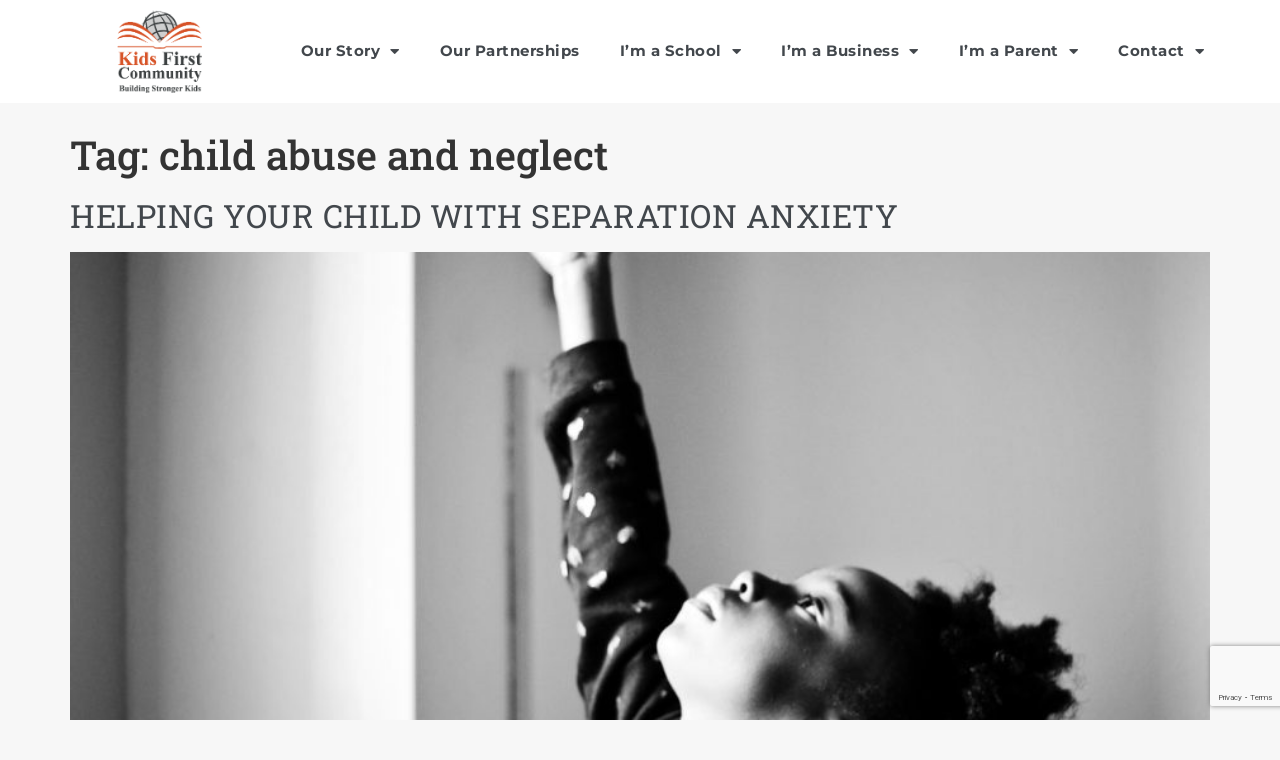

--- FILE ---
content_type: text/html; charset=UTF-8
request_url: https://www.kidsfirstcommunity.com/tag/child-abuse-and-neglect/
body_size: 22196
content:
<!doctype html>
<html lang="en-US">
<head>
	<meta charset="UTF-8">
	<meta name="viewport" content="width=device-width, initial-scale=1">
	<link rel="profile" href="https://gmpg.org/xfn/11">
	<style>
#wpadminbar #wp-admin-bar-wccp_free_top_button .ab-icon:before {
	content: "\f160";
	color: #02CA02;
	top: 3px;
}
#wpadminbar #wp-admin-bar-wccp_free_top_button .ab-icon {
	transform: rotate(45deg);
}
</style>
<meta name='robots' content='index, follow, max-image-preview:large, max-snippet:-1, max-video-preview:-1' />

	<!-- This site is optimized with the Yoast SEO plugin v26.5 - https://yoast.com/wordpress/plugins/seo/ -->
	<title>child abuse and neglect Archives - Kids First Community</title>
	<link rel="canonical" href="https://www.kidsfirstcommunity.com/tag/child-abuse-and-neglect/" />
	<link rel="next" href="https://www.kidsfirstcommunity.com/tag/child-abuse-and-neglect/page/2/" />
	<meta property="og:locale" content="en_US" />
	<meta property="og:type" content="article" />
	<meta property="og:title" content="child abuse and neglect Archives - Kids First Community" />
	<meta property="og:url" content="https://www.kidsfirstcommunity.com/tag/child-abuse-and-neglect/" />
	<meta property="og:site_name" content="Kids First Community" />
	<meta name="twitter:card" content="summary_large_image" />
	<script type="application/ld+json" class="yoast-schema-graph">{"@context":"https://schema.org","@graph":[{"@type":"CollectionPage","@id":"https://www.kidsfirstcommunity.com/tag/child-abuse-and-neglect/","url":"https://www.kidsfirstcommunity.com/tag/child-abuse-and-neglect/","name":"child abuse and neglect Archives - Kids First Community","isPartOf":{"@id":"https://www.kidsfirstcommunity.com/#website"},"primaryImageOfPage":{"@id":"https://www.kidsfirstcommunity.com/tag/child-abuse-and-neglect/#primaryimage"},"image":{"@id":"https://www.kidsfirstcommunity.com/tag/child-abuse-and-neglect/#primaryimage"},"thumbnailUrl":"https://www.kidsfirstcommunity.com/wp-content/uploads/2018/02/photo-1505285097-b996ba9af5a1.jpeg","breadcrumb":{"@id":"https://www.kidsfirstcommunity.com/tag/child-abuse-and-neglect/#breadcrumb"},"inLanguage":"en-US"},{"@type":"ImageObject","inLanguage":"en-US","@id":"https://www.kidsfirstcommunity.com/tag/child-abuse-and-neglect/#primaryimage","url":"https://www.kidsfirstcommunity.com/wp-content/uploads/2018/02/photo-1505285097-b996ba9af5a1.jpeg","contentUrl":"https://www.kidsfirstcommunity.com/wp-content/uploads/2018/02/photo-1505285097-b996ba9af5a1.jpeg","width":1350,"height":900},{"@type":"BreadcrumbList","@id":"https://www.kidsfirstcommunity.com/tag/child-abuse-and-neglect/#breadcrumb","itemListElement":[{"@type":"ListItem","position":1,"name":"Home","item":"https://www.kidsfirstcommunity.com/"},{"@type":"ListItem","position":2,"name":"child abuse and neglect"}]},{"@type":"WebSite","@id":"https://www.kidsfirstcommunity.com/#website","url":"https://www.kidsfirstcommunity.com/","name":"Kids First Community","description":"","potentialAction":[{"@type":"SearchAction","target":{"@type":"EntryPoint","urlTemplate":"https://www.kidsfirstcommunity.com/?s={search_term_string}"},"query-input":{"@type":"PropertyValueSpecification","valueRequired":true,"valueName":"search_term_string"}}],"inLanguage":"en-US"}]}</script>
	<!-- / Yoast SEO plugin. -->


<link rel='dns-prefetch' href='//maps.googleapis.com' />
<link rel='dns-prefetch' href='//www.googletagmanager.com' />
<link rel="alternate" type="application/rss+xml" title="Kids First Community &raquo; Feed" href="https://www.kidsfirstcommunity.com/feed/" />
<link rel="alternate" type="application/rss+xml" title="Kids First Community &raquo; child abuse and neglect Tag Feed" href="https://www.kidsfirstcommunity.com/tag/child-abuse-and-neglect/feed/" />
<style id='wp-img-auto-sizes-contain-inline-css'>
img:is([sizes=auto i],[sizes^="auto," i]){contain-intrinsic-size:3000px 1500px}
/*# sourceURL=wp-img-auto-sizes-contain-inline-css */
</style>
<style id='wp-emoji-styles-inline-css'>

	img.wp-smiley, img.emoji {
		display: inline !important;
		border: none !important;
		box-shadow: none !important;
		height: 1em !important;
		width: 1em !important;
		margin: 0 0.07em !important;
		vertical-align: -0.1em !important;
		background: none !important;
		padding: 0 !important;
	}
/*# sourceURL=wp-emoji-styles-inline-css */
</style>
<link rel='stylesheet' id='wp-block-library-css' href='https://www.kidsfirstcommunity.com/wp-includes/css/dist/block-library/style.min.css?ver=6.9' media='all' />
<style id='global-styles-inline-css'>
:root{--wp--preset--aspect-ratio--square: 1;--wp--preset--aspect-ratio--4-3: 4/3;--wp--preset--aspect-ratio--3-4: 3/4;--wp--preset--aspect-ratio--3-2: 3/2;--wp--preset--aspect-ratio--2-3: 2/3;--wp--preset--aspect-ratio--16-9: 16/9;--wp--preset--aspect-ratio--9-16: 9/16;--wp--preset--color--black: #000000;--wp--preset--color--cyan-bluish-gray: #abb8c3;--wp--preset--color--white: #ffffff;--wp--preset--color--pale-pink: #f78da7;--wp--preset--color--vivid-red: #cf2e2e;--wp--preset--color--luminous-vivid-orange: #ff6900;--wp--preset--color--luminous-vivid-amber: #fcb900;--wp--preset--color--light-green-cyan: #7bdcb5;--wp--preset--color--vivid-green-cyan: #00d084;--wp--preset--color--pale-cyan-blue: #8ed1fc;--wp--preset--color--vivid-cyan-blue: #0693e3;--wp--preset--color--vivid-purple: #9b51e0;--wp--preset--gradient--vivid-cyan-blue-to-vivid-purple: linear-gradient(135deg,rgb(6,147,227) 0%,rgb(155,81,224) 100%);--wp--preset--gradient--light-green-cyan-to-vivid-green-cyan: linear-gradient(135deg,rgb(122,220,180) 0%,rgb(0,208,130) 100%);--wp--preset--gradient--luminous-vivid-amber-to-luminous-vivid-orange: linear-gradient(135deg,rgb(252,185,0) 0%,rgb(255,105,0) 100%);--wp--preset--gradient--luminous-vivid-orange-to-vivid-red: linear-gradient(135deg,rgb(255,105,0) 0%,rgb(207,46,46) 100%);--wp--preset--gradient--very-light-gray-to-cyan-bluish-gray: linear-gradient(135deg,rgb(238,238,238) 0%,rgb(169,184,195) 100%);--wp--preset--gradient--cool-to-warm-spectrum: linear-gradient(135deg,rgb(74,234,220) 0%,rgb(151,120,209) 20%,rgb(207,42,186) 40%,rgb(238,44,130) 60%,rgb(251,105,98) 80%,rgb(254,248,76) 100%);--wp--preset--gradient--blush-light-purple: linear-gradient(135deg,rgb(255,206,236) 0%,rgb(152,150,240) 100%);--wp--preset--gradient--blush-bordeaux: linear-gradient(135deg,rgb(254,205,165) 0%,rgb(254,45,45) 50%,rgb(107,0,62) 100%);--wp--preset--gradient--luminous-dusk: linear-gradient(135deg,rgb(255,203,112) 0%,rgb(199,81,192) 50%,rgb(65,88,208) 100%);--wp--preset--gradient--pale-ocean: linear-gradient(135deg,rgb(255,245,203) 0%,rgb(182,227,212) 50%,rgb(51,167,181) 100%);--wp--preset--gradient--electric-grass: linear-gradient(135deg,rgb(202,248,128) 0%,rgb(113,206,126) 100%);--wp--preset--gradient--midnight: linear-gradient(135deg,rgb(2,3,129) 0%,rgb(40,116,252) 100%);--wp--preset--font-size--small: 13px;--wp--preset--font-size--medium: 20px;--wp--preset--font-size--large: 36px;--wp--preset--font-size--x-large: 42px;--wp--preset--spacing--20: 0.44rem;--wp--preset--spacing--30: 0.67rem;--wp--preset--spacing--40: 1rem;--wp--preset--spacing--50: 1.5rem;--wp--preset--spacing--60: 2.25rem;--wp--preset--spacing--70: 3.38rem;--wp--preset--spacing--80: 5.06rem;--wp--preset--shadow--natural: 6px 6px 9px rgba(0, 0, 0, 0.2);--wp--preset--shadow--deep: 12px 12px 50px rgba(0, 0, 0, 0.4);--wp--preset--shadow--sharp: 6px 6px 0px rgba(0, 0, 0, 0.2);--wp--preset--shadow--outlined: 6px 6px 0px -3px rgb(255, 255, 255), 6px 6px rgb(0, 0, 0);--wp--preset--shadow--crisp: 6px 6px 0px rgb(0, 0, 0);}:root { --wp--style--global--content-size: 800px;--wp--style--global--wide-size: 1200px; }:where(body) { margin: 0; }.wp-site-blocks > .alignleft { float: left; margin-right: 2em; }.wp-site-blocks > .alignright { float: right; margin-left: 2em; }.wp-site-blocks > .aligncenter { justify-content: center; margin-left: auto; margin-right: auto; }:where(.wp-site-blocks) > * { margin-block-start: 24px; margin-block-end: 0; }:where(.wp-site-blocks) > :first-child { margin-block-start: 0; }:where(.wp-site-blocks) > :last-child { margin-block-end: 0; }:root { --wp--style--block-gap: 24px; }:root :where(.is-layout-flow) > :first-child{margin-block-start: 0;}:root :where(.is-layout-flow) > :last-child{margin-block-end: 0;}:root :where(.is-layout-flow) > *{margin-block-start: 24px;margin-block-end: 0;}:root :where(.is-layout-constrained) > :first-child{margin-block-start: 0;}:root :where(.is-layout-constrained) > :last-child{margin-block-end: 0;}:root :where(.is-layout-constrained) > *{margin-block-start: 24px;margin-block-end: 0;}:root :where(.is-layout-flex){gap: 24px;}:root :where(.is-layout-grid){gap: 24px;}.is-layout-flow > .alignleft{float: left;margin-inline-start: 0;margin-inline-end: 2em;}.is-layout-flow > .alignright{float: right;margin-inline-start: 2em;margin-inline-end: 0;}.is-layout-flow > .aligncenter{margin-left: auto !important;margin-right: auto !important;}.is-layout-constrained > .alignleft{float: left;margin-inline-start: 0;margin-inline-end: 2em;}.is-layout-constrained > .alignright{float: right;margin-inline-start: 2em;margin-inline-end: 0;}.is-layout-constrained > .aligncenter{margin-left: auto !important;margin-right: auto !important;}.is-layout-constrained > :where(:not(.alignleft):not(.alignright):not(.alignfull)){max-width: var(--wp--style--global--content-size);margin-left: auto !important;margin-right: auto !important;}.is-layout-constrained > .alignwide{max-width: var(--wp--style--global--wide-size);}body .is-layout-flex{display: flex;}.is-layout-flex{flex-wrap: wrap;align-items: center;}.is-layout-flex > :is(*, div){margin: 0;}body .is-layout-grid{display: grid;}.is-layout-grid > :is(*, div){margin: 0;}body{padding-top: 0px;padding-right: 0px;padding-bottom: 0px;padding-left: 0px;}a:where(:not(.wp-element-button)){text-decoration: underline;}:root :where(.wp-element-button, .wp-block-button__link){background-color: #32373c;border-width: 0;color: #fff;font-family: inherit;font-size: inherit;font-style: inherit;font-weight: inherit;letter-spacing: inherit;line-height: inherit;padding-top: calc(0.667em + 2px);padding-right: calc(1.333em + 2px);padding-bottom: calc(0.667em + 2px);padding-left: calc(1.333em + 2px);text-decoration: none;text-transform: inherit;}.has-black-color{color: var(--wp--preset--color--black) !important;}.has-cyan-bluish-gray-color{color: var(--wp--preset--color--cyan-bluish-gray) !important;}.has-white-color{color: var(--wp--preset--color--white) !important;}.has-pale-pink-color{color: var(--wp--preset--color--pale-pink) !important;}.has-vivid-red-color{color: var(--wp--preset--color--vivid-red) !important;}.has-luminous-vivid-orange-color{color: var(--wp--preset--color--luminous-vivid-orange) !important;}.has-luminous-vivid-amber-color{color: var(--wp--preset--color--luminous-vivid-amber) !important;}.has-light-green-cyan-color{color: var(--wp--preset--color--light-green-cyan) !important;}.has-vivid-green-cyan-color{color: var(--wp--preset--color--vivid-green-cyan) !important;}.has-pale-cyan-blue-color{color: var(--wp--preset--color--pale-cyan-blue) !important;}.has-vivid-cyan-blue-color{color: var(--wp--preset--color--vivid-cyan-blue) !important;}.has-vivid-purple-color{color: var(--wp--preset--color--vivid-purple) !important;}.has-black-background-color{background-color: var(--wp--preset--color--black) !important;}.has-cyan-bluish-gray-background-color{background-color: var(--wp--preset--color--cyan-bluish-gray) !important;}.has-white-background-color{background-color: var(--wp--preset--color--white) !important;}.has-pale-pink-background-color{background-color: var(--wp--preset--color--pale-pink) !important;}.has-vivid-red-background-color{background-color: var(--wp--preset--color--vivid-red) !important;}.has-luminous-vivid-orange-background-color{background-color: var(--wp--preset--color--luminous-vivid-orange) !important;}.has-luminous-vivid-amber-background-color{background-color: var(--wp--preset--color--luminous-vivid-amber) !important;}.has-light-green-cyan-background-color{background-color: var(--wp--preset--color--light-green-cyan) !important;}.has-vivid-green-cyan-background-color{background-color: var(--wp--preset--color--vivid-green-cyan) !important;}.has-pale-cyan-blue-background-color{background-color: var(--wp--preset--color--pale-cyan-blue) !important;}.has-vivid-cyan-blue-background-color{background-color: var(--wp--preset--color--vivid-cyan-blue) !important;}.has-vivid-purple-background-color{background-color: var(--wp--preset--color--vivid-purple) !important;}.has-black-border-color{border-color: var(--wp--preset--color--black) !important;}.has-cyan-bluish-gray-border-color{border-color: var(--wp--preset--color--cyan-bluish-gray) !important;}.has-white-border-color{border-color: var(--wp--preset--color--white) !important;}.has-pale-pink-border-color{border-color: var(--wp--preset--color--pale-pink) !important;}.has-vivid-red-border-color{border-color: var(--wp--preset--color--vivid-red) !important;}.has-luminous-vivid-orange-border-color{border-color: var(--wp--preset--color--luminous-vivid-orange) !important;}.has-luminous-vivid-amber-border-color{border-color: var(--wp--preset--color--luminous-vivid-amber) !important;}.has-light-green-cyan-border-color{border-color: var(--wp--preset--color--light-green-cyan) !important;}.has-vivid-green-cyan-border-color{border-color: var(--wp--preset--color--vivid-green-cyan) !important;}.has-pale-cyan-blue-border-color{border-color: var(--wp--preset--color--pale-cyan-blue) !important;}.has-vivid-cyan-blue-border-color{border-color: var(--wp--preset--color--vivid-cyan-blue) !important;}.has-vivid-purple-border-color{border-color: var(--wp--preset--color--vivid-purple) !important;}.has-vivid-cyan-blue-to-vivid-purple-gradient-background{background: var(--wp--preset--gradient--vivid-cyan-blue-to-vivid-purple) !important;}.has-light-green-cyan-to-vivid-green-cyan-gradient-background{background: var(--wp--preset--gradient--light-green-cyan-to-vivid-green-cyan) !important;}.has-luminous-vivid-amber-to-luminous-vivid-orange-gradient-background{background: var(--wp--preset--gradient--luminous-vivid-amber-to-luminous-vivid-orange) !important;}.has-luminous-vivid-orange-to-vivid-red-gradient-background{background: var(--wp--preset--gradient--luminous-vivid-orange-to-vivid-red) !important;}.has-very-light-gray-to-cyan-bluish-gray-gradient-background{background: var(--wp--preset--gradient--very-light-gray-to-cyan-bluish-gray) !important;}.has-cool-to-warm-spectrum-gradient-background{background: var(--wp--preset--gradient--cool-to-warm-spectrum) !important;}.has-blush-light-purple-gradient-background{background: var(--wp--preset--gradient--blush-light-purple) !important;}.has-blush-bordeaux-gradient-background{background: var(--wp--preset--gradient--blush-bordeaux) !important;}.has-luminous-dusk-gradient-background{background: var(--wp--preset--gradient--luminous-dusk) !important;}.has-pale-ocean-gradient-background{background: var(--wp--preset--gradient--pale-ocean) !important;}.has-electric-grass-gradient-background{background: var(--wp--preset--gradient--electric-grass) !important;}.has-midnight-gradient-background{background: var(--wp--preset--gradient--midnight) !important;}.has-small-font-size{font-size: var(--wp--preset--font-size--small) !important;}.has-medium-font-size{font-size: var(--wp--preset--font-size--medium) !important;}.has-large-font-size{font-size: var(--wp--preset--font-size--large) !important;}.has-x-large-font-size{font-size: var(--wp--preset--font-size--x-large) !important;}
/*# sourceURL=global-styles-inline-css */
</style>

<link rel='stylesheet' id='font-awesome-css' href='https://www.kidsfirstcommunity.com/wp-content/plugins/elementor/assets/lib/font-awesome/css/font-awesome.min.css?ver=4.7.0' media='all' />
<link rel='stylesheet' id='jet-engine-frontend-css' href='https://www.kidsfirstcommunity.com/wp-content/plugins/jet-engine/assets/css/frontend.css?ver=3.8.0' media='all' />
<link rel='stylesheet' id='dashicons-css' href='https://www.kidsfirstcommunity.com/wp-includes/css/dashicons.min.css?ver=6.9' media='all' />
<link rel='stylesheet' id='admin-bar-css' href='https://www.kidsfirstcommunity.com/wp-includes/css/admin-bar.min.css?ver=6.9' media='all' />
<style id='admin-bar-inline-css'>

    /* Hide CanvasJS credits for P404 charts specifically */
    #p404RedirectChart .canvasjs-chart-credit {
        display: none !important;
    }
    
    #p404RedirectChart canvas {
        border-radius: 6px;
    }

    .p404-redirect-adminbar-weekly-title {
        font-weight: bold;
        font-size: 14px;
        color: #fff;
        margin-bottom: 6px;
    }

    #wpadminbar #wp-admin-bar-p404_free_top_button .ab-icon:before {
        content: "\f103";
        color: #dc3545;
        top: 3px;
    }
    
    #wp-admin-bar-p404_free_top_button .ab-item {
        min-width: 80px !important;
        padding: 0px !important;
    }
    
    /* Ensure proper positioning and z-index for P404 dropdown */
    .p404-redirect-adminbar-dropdown-wrap { 
        min-width: 0; 
        padding: 0;
        position: static !important;
    }
    
    #wpadminbar #wp-admin-bar-p404_free_top_button_dropdown {
        position: static !important;
    }
    
    #wpadminbar #wp-admin-bar-p404_free_top_button_dropdown .ab-item {
        padding: 0 !important;
        margin: 0 !important;
    }
    
    .p404-redirect-dropdown-container {
        min-width: 340px;
        padding: 18px 18px 12px 18px;
        background: #23282d !important;
        color: #fff;
        border-radius: 12px;
        box-shadow: 0 8px 32px rgba(0,0,0,0.25);
        margin-top: 10px;
        position: relative !important;
        z-index: 999999 !important;
        display: block !important;
        border: 1px solid #444;
    }
    
    /* Ensure P404 dropdown appears on hover */
    #wpadminbar #wp-admin-bar-p404_free_top_button .p404-redirect-dropdown-container { 
        display: none !important;
    }
    
    #wpadminbar #wp-admin-bar-p404_free_top_button:hover .p404-redirect-dropdown-container { 
        display: block !important;
    }
    
    #wpadminbar #wp-admin-bar-p404_free_top_button:hover #wp-admin-bar-p404_free_top_button_dropdown .p404-redirect-dropdown-container {
        display: block !important;
    }
    
    .p404-redirect-card {
        background: #2c3338;
        border-radius: 8px;
        padding: 18px 18px 12px 18px;
        box-shadow: 0 2px 8px rgba(0,0,0,0.07);
        display: flex;
        flex-direction: column;
        align-items: flex-start;
        border: 1px solid #444;
    }
    
    .p404-redirect-btn {
        display: inline-block;
        background: #dc3545;
        color: #fff !important;
        font-weight: bold;
        padding: 5px 22px;
        border-radius: 8px;
        text-decoration: none;
        font-size: 17px;
        transition: background 0.2s, box-shadow 0.2s;
        margin-top: 8px;
        box-shadow: 0 2px 8px rgba(220,53,69,0.15);
        text-align: center;
        line-height: 1.6;
    }
    
    .p404-redirect-btn:hover {
        background: #c82333;
        color: #fff !important;
        box-shadow: 0 4px 16px rgba(220,53,69,0.25);
    }
    
    /* Prevent conflicts with other admin bar dropdowns */
    #wpadminbar .ab-top-menu > li:hover > .ab-item,
    #wpadminbar .ab-top-menu > li.hover > .ab-item {
        z-index: auto;
    }
    
    #wpadminbar #wp-admin-bar-p404_free_top_button:hover > .ab-item {
        z-index: 999998 !important;
    }
    
/*# sourceURL=admin-bar-inline-css */
</style>
<link rel='stylesheet' id='contact-form-7-css' href='https://www.kidsfirstcommunity.com/wp-content/plugins/contact-form-7/includes/css/styles.css?ver=6.1.4' media='all' />
<link rel='stylesheet' id='wpcf7-redirect-script-frontend-css' href='https://www.kidsfirstcommunity.com/wp-content/plugins/wpcf7-redirect/build/assets/frontend-script.css?ver=2c532d7e2be36f6af233' media='all' />
<link rel='stylesheet' id='tm-timeline-css-css' href='https://www.kidsfirstcommunity.com/wp-content/plugins/tm-timeline/css/tm-timeline.css?ver=1.1.1' media='all' />
<link rel='stylesheet' id='dnd-upload-cf7-css' href='https://www.kidsfirstcommunity.com/wp-content/plugins/drag-and-drop-upload-cf7-pro/assets/css/dnd-upload-cf7.css?ver=2.11.8' media='all' />
<link rel='stylesheet' id='hello-elementor-css' href='https://www.kidsfirstcommunity.com/wp-content/themes/hello-elementor/assets/css/reset.css?ver=3.4.5' media='all' />
<link rel='stylesheet' id='hello-elementor-theme-style-css' href='https://www.kidsfirstcommunity.com/wp-content/themes/hello-elementor/assets/css/theme.css?ver=3.4.5' media='all' />
<link rel='stylesheet' id='hello-elementor-header-footer-css' href='https://www.kidsfirstcommunity.com/wp-content/themes/hello-elementor/assets/css/header-footer.css?ver=3.4.5' media='all' />
<link rel='stylesheet' id='jet-theme-core-frontend-styles-css' href='https://www.kidsfirstcommunity.com/wp-content/plugins/jet-theme-core/assets/css/frontend.css?ver=2.3.1.1' media='all' />
<link rel='stylesheet' id='elementor-frontend-css' href='https://www.kidsfirstcommunity.com/wp-content/plugins/elementor/assets/css/frontend.min.css?ver=3.33.2' media='all' />
<style id='elementor-frontend-inline-css'>
.elementor-kit-303202{--e-global-color-primary:#D45028;--e-global-color-secondary:#3E4242;--e-global-color-text:#42474C;--e-global-color-accent:#61CE70;--e-global-color-4cbf35fd:#FFFFFF;--e-global-color-237017e2:#E5E6E6;--e-global-color-64d38182:#3C4041;--e-global-color-66c667f6:#000000;--e-global-typography-primary-font-family:"Roboto";--e-global-typography-primary-font-weight:600;--e-global-typography-secondary-font-family:"Roboto Slab";--e-global-typography-secondary-font-weight:400;--e-global-typography-text-font-family:"Roboto";--e-global-typography-text-font-weight:400;--e-global-typography-accent-font-family:"Roboto";--e-global-typography-accent-font-weight:500;background-color:#F7F7F7;font-family:"Montserrat", Sans-serif;font-size:14px;font-weight:300;line-height:2.14em;}.elementor-kit-303202 button,.elementor-kit-303202 input[type="button"],.elementor-kit-303202 input[type="submit"],.elementor-kit-303202 .elementor-button{background-color:var( --e-global-color-primary );font-weight:400;text-transform:uppercase;color:var( --e-global-color-4cbf35fd );border-radius:30px 30px 30px 30px;}.elementor-kit-303202 button:hover,.elementor-kit-303202 button:focus,.elementor-kit-303202 input[type="button"]:hover,.elementor-kit-303202 input[type="button"]:focus,.elementor-kit-303202 input[type="submit"]:hover,.elementor-kit-303202 input[type="submit"]:focus,.elementor-kit-303202 .elementor-button:hover,.elementor-kit-303202 .elementor-button:focus{background-color:var( --e-global-color-secondary );}.elementor-kit-303202 e-page-transition{background-color:#FFBC7D;}.elementor-kit-303202 a{color:var( --e-global-color-text );font-family:"Roboto Slab", Sans-serif;font-weight:normal;font-style:normal;line-height:1.29em;letter-spacing:0.5px;}.elementor-kit-303202 a:hover{color:var( --e-global-color-primary );}.elementor-kit-303202 h1{font-family:"Roboto Slab", Sans-serif;}.elementor-kit-303202 h2{font-family:"Roboto Slab", Sans-serif;font-weight:700;text-transform:uppercase;font-style:normal;letter-spacing:0.5px;}.elementor-kit-303202 h3{font-family:"Roboto Slab", Sans-serif;font-size:30px;font-weight:700;font-style:normal;line-height:1.2em;}.elementor-kit-303202 h4{font-family:"Roboto Slab", Sans-serif;font-size:22px;font-weight:700;line-height:1.36em;}.elementor-kit-303202 h5{font-family:"Roboto Slab", Sans-serif;font-size:18px;font-weight:700;line-height:1.33em;}.elementor-kit-303202 h6{font-family:"Montserrat", Sans-serif;font-size:14px;font-weight:400;text-transform:uppercase;font-style:normal;line-height:2.57em;letter-spacing:0.2px;}.elementor-kit-303202 input:not([type="button"]):not([type="submit"]),.elementor-kit-303202 textarea,.elementor-kit-303202 .elementor-field-textual{background-color:#D4502800;border-style:solid;border-width:0px 0px 1px 0px;border-color:#A3A3A3;border-radius:0px 0px 0px 0px;}.elementor-section.elementor-section-boxed > .elementor-container{max-width:1140px;}.e-con{--container-max-width:1140px;}.elementor-widget:not(:last-child){margin-block-end:20px;}.elementor-element{--widgets-spacing:20px 20px;--widgets-spacing-row:20px;--widgets-spacing-column:20px;}{}h1.entry-title{display:var(--page-title-display);}@media(max-width:1024px){.elementor-section.elementor-section-boxed > .elementor-container{max-width:1024px;}.e-con{--container-max-width:1024px;}}@media(max-width:767px){.elementor-section.elementor-section-boxed > .elementor-container{max-width:767px;}.e-con{--container-max-width:767px;}}
.elementor-301712 .elementor-element.elementor-element-027f003 .elementor-repeater-item-64c8b80.jet-parallax-section__layout .jet-parallax-section__image{background-size:auto;}.elementor-301712 .elementor-element.elementor-element-091958c > .elementor-widget-container{margin:0px 0px 0px 0px;}.elementor-301712 .elementor-element.elementor-element-091958c img{width:70%;}.elementor-bc-flex-widget .elementor-301712 .elementor-element.elementor-element-32eea58.elementor-column .elementor-widget-wrap{align-items:center;}.elementor-301712 .elementor-element.elementor-element-32eea58.elementor-column.elementor-element[data-element_type="column"] > .elementor-widget-wrap.elementor-element-populated{align-content:center;align-items:center;}.elementor-301712 .elementor-element.elementor-element-32eea58 > .elementor-element-populated{margin:0px 0px 0px 0px;--e-column-margin-right:0px;--e-column-margin-left:0px;padding:0px 0px 0px 0px;}.elementor-301712 .elementor-element.elementor-element-d889ff2 > .elementor-widget-container{margin:0px 0px 0px 0px;padding:0px 0px 0px 0px;}.elementor-301712 .elementor-element.elementor-element-d889ff2 .elementor-menu-toggle{margin:0 auto;}.elementor-301712 .elementor-element.elementor-element-d889ff2 .elementor-nav-menu .elementor-item{font-family:"Montserrat", Sans-serif;font-size:15px;font-weight:bold;text-transform:none;}.elementor-301712 .elementor-element.elementor-element-d889ff2 .elementor-nav-menu--main .elementor-item{color:var( --e-global-color-text );fill:var( --e-global-color-text );}.elementor-301712 .elementor-element.elementor-element-d889ff2 .elementor-nav-menu--main .elementor-item:hover,
					.elementor-301712 .elementor-element.elementor-element-d889ff2 .elementor-nav-menu--main .elementor-item.elementor-item-active,
					.elementor-301712 .elementor-element.elementor-element-d889ff2 .elementor-nav-menu--main .elementor-item.highlighted,
					.elementor-301712 .elementor-element.elementor-element-d889ff2 .elementor-nav-menu--main .elementor-item:focus{color:#fff;}.elementor-301712 .elementor-element.elementor-element-d889ff2{--e-nav-menu-horizontal-menu-item-margin:calc( 0px / 2 );}.elementor-301712 .elementor-element.elementor-element-d889ff2 .elementor-nav-menu--main:not(.elementor-nav-menu--layout-horizontal) .elementor-nav-menu > li:not(:last-child){margin-bottom:0px;}.elementor-301712 .elementor-element.elementor-element-d889ff2 .elementor-nav-menu--dropdown a:hover,
					.elementor-301712 .elementor-element.elementor-element-d889ff2 .elementor-nav-menu--dropdown a:focus,
					.elementor-301712 .elementor-element.elementor-element-d889ff2 .elementor-nav-menu--dropdown a.elementor-item-active,
					.elementor-301712 .elementor-element.elementor-element-d889ff2 .elementor-nav-menu--dropdown a.highlighted,
					.elementor-301712 .elementor-element.elementor-element-d889ff2 .elementor-menu-toggle:hover,
					.elementor-301712 .elementor-element.elementor-element-d889ff2 .elementor-menu-toggle:focus{color:var( --e-global-color-4cbf35fd );}.elementor-301712 .elementor-element.elementor-element-027f003:not(.elementor-motion-effects-element-type-background), .elementor-301712 .elementor-element.elementor-element-027f003 > .elementor-motion-effects-container > .elementor-motion-effects-layer{background-color:#FFFFFF;}.elementor-301712 .elementor-element.elementor-element-027f003{transition:background 0.3s, border 0.3s, border-radius 0.3s, box-shadow 0.3s;}.elementor-301712 .elementor-element.elementor-element-027f003 > .elementor-background-overlay{transition:background 0.3s, border-radius 0.3s, opacity 0.3s;}.elementor-theme-builder-content-area{height:400px;}.elementor-location-header:before, .elementor-location-footer:before{content:"";display:table;clear:both;}@media(max-width:767px){.elementor-301712 .elementor-element.elementor-element-2a72c89{width:80%;}.elementor-bc-flex-widget .elementor-301712 .elementor-element.elementor-element-2a72c89.elementor-column .elementor-widget-wrap{align-items:center;}.elementor-301712 .elementor-element.elementor-element-2a72c89.elementor-column.elementor-element[data-element_type="column"] > .elementor-widget-wrap.elementor-element-populated{align-content:center;align-items:center;}.elementor-301712 .elementor-element.elementor-element-2a72c89.elementor-column > .elementor-widget-wrap{justify-content:center;}.elementor-301712 .elementor-element.elementor-element-32eea58{width:20%;}}@media(min-width:768px){.elementor-301712 .elementor-element.elementor-element-6068447{width:6.933%;}.elementor-301712 .elementor-element.elementor-element-2a72c89{width:11.016%;}.elementor-301712 .elementor-element.elementor-element-32eea58{width:81.715%;}}
.elementor-302207 .elementor-element.elementor-element-a6698e3 .elementor-repeater-item-b05c8a3.jet-parallax-section__layout .jet-parallax-section__image{background-size:auto;}.elementor-bc-flex-widget .elementor-302207 .elementor-element.elementor-element-feca991.elementor-column .elementor-widget-wrap{align-items:center;}.elementor-302207 .elementor-element.elementor-element-feca991.elementor-column.elementor-element[data-element_type="column"] > .elementor-widget-wrap.elementor-element-populated{align-content:center;align-items:center;}.elementor-bc-flex-widget .elementor-302207 .elementor-element.elementor-element-09296d9.elementor-column .elementor-widget-wrap{align-items:center;}.elementor-302207 .elementor-element.elementor-element-09296d9.elementor-column.elementor-element[data-element_type="column"] > .elementor-widget-wrap.elementor-element-populated{align-content:center;align-items:center;}.elementor-302207 .elementor-element.elementor-element-d43204f .elementor-icon-box-wrapper{align-items:center;}.elementor-302207 .elementor-element.elementor-element-d43204f{--icon-box-icon-margin:15px;}.elementor-302207 .elementor-element.elementor-element-d43204f.elementor-view-stacked .elementor-icon{background-color:var( --e-global-color-primary );}.elementor-302207 .elementor-element.elementor-element-d43204f.elementor-view-framed .elementor-icon, .elementor-302207 .elementor-element.elementor-element-d43204f.elementor-view-default .elementor-icon{fill:var( --e-global-color-primary );color:var( --e-global-color-primary );border-color:var( --e-global-color-primary );}.elementor-302207 .elementor-element.elementor-element-d43204f .elementor-icon{font-size:15px;}.elementor-302207 .elementor-element.elementor-element-d43204f .elementor-icon-box-title, .elementor-302207 .elementor-element.elementor-element-d43204f .elementor-icon-box-title a{text-transform:none;}.elementor-302207 .elementor-element.elementor-element-d43204f .elementor-icon-box-title{color:#FFFFFF;}.elementor-bc-flex-widget .elementor-302207 .elementor-element.elementor-element-83e846b.elementor-column .elementor-widget-wrap{align-items:center;}.elementor-302207 .elementor-element.elementor-element-83e846b.elementor-column.elementor-element[data-element_type="column"] > .elementor-widget-wrap.elementor-element-populated{align-content:center;align-items:center;}.elementor-302207 .elementor-element.elementor-element-ec05717 .elementor-icon-box-wrapper{align-items:center;}.elementor-302207 .elementor-element.elementor-element-ec05717{--icon-box-icon-margin:15px;}.elementor-302207 .elementor-element.elementor-element-ec05717.elementor-view-stacked .elementor-icon{background-color:var( --e-global-color-primary );}.elementor-302207 .elementor-element.elementor-element-ec05717.elementor-view-framed .elementor-icon, .elementor-302207 .elementor-element.elementor-element-ec05717.elementor-view-default .elementor-icon{fill:var( --e-global-color-primary );color:var( --e-global-color-primary );border-color:var( --e-global-color-primary );}.elementor-302207 .elementor-element.elementor-element-ec05717 .elementor-icon{font-size:15px;}.elementor-302207 .elementor-element.elementor-element-ec05717 .elementor-icon-box-title, .elementor-302207 .elementor-element.elementor-element-ec05717 .elementor-icon-box-title a{text-transform:none;}.elementor-302207 .elementor-element.elementor-element-ec05717 .elementor-icon-box-title{color:#FFFFFF;}.elementor-bc-flex-widget .elementor-302207 .elementor-element.elementor-element-4d9ff64.elementor-column .elementor-widget-wrap{align-items:center;}.elementor-302207 .elementor-element.elementor-element-4d9ff64.elementor-column.elementor-element[data-element_type="column"] > .elementor-widget-wrap.elementor-element-populated{align-content:center;align-items:center;}.elementor-302207 .elementor-element.elementor-element-c0a23cc .elementor-icon-box-wrapper{align-items:center;}.elementor-302207 .elementor-element.elementor-element-c0a23cc{--icon-box-icon-margin:15px;}.elementor-302207 .elementor-element.elementor-element-c0a23cc.elementor-view-stacked .elementor-icon{background-color:var( --e-global-color-primary );}.elementor-302207 .elementor-element.elementor-element-c0a23cc.elementor-view-framed .elementor-icon, .elementor-302207 .elementor-element.elementor-element-c0a23cc.elementor-view-default .elementor-icon{fill:var( --e-global-color-primary );color:var( --e-global-color-primary );border-color:var( --e-global-color-primary );}.elementor-302207 .elementor-element.elementor-element-c0a23cc .elementor-icon{font-size:15px;}.elementor-302207 .elementor-element.elementor-element-c0a23cc .elementor-icon-box-title, .elementor-302207 .elementor-element.elementor-element-c0a23cc .elementor-icon-box-title a{text-transform:none;}.elementor-302207 .elementor-element.elementor-element-c0a23cc .elementor-icon-box-title{color:#FFFFFF;}.elementor-302207 .elementor-element.elementor-element-a6698e3:not(.elementor-motion-effects-element-type-background), .elementor-302207 .elementor-element.elementor-element-a6698e3 > .elementor-motion-effects-container > .elementor-motion-effects-layer{background-color:#202020;}.elementor-302207 .elementor-element.elementor-element-a6698e3{transition:background 0.3s, border 0.3s, border-radius 0.3s, box-shadow 0.3s;margin-top:0px;margin-bottom:0px;padding:10px 0px 0px 0px;}.elementor-302207 .elementor-element.elementor-element-a6698e3 > .elementor-background-overlay{transition:background 0.3s, border-radius 0.3s, opacity 0.3s;}.elementor-302207 .elementor-element.elementor-element-0350d6c .elementor-repeater-item-b05c8a3.jet-parallax-section__layout .jet-parallax-section__image{background-size:auto;}.elementor-302207 .elementor-element.elementor-element-6a32247 .elementor-icon-wrapper{text-align:center;}.elementor-302207 .elementor-element.elementor-element-aca3dc3 .elementor-icon-wrapper{text-align:center;}.elementor-302207 .elementor-element.elementor-element-2a9a871 .elementor-icon-wrapper{text-align:center;}.elementor-bc-flex-widget .elementor-302207 .elementor-element.elementor-element-8b011f5.elementor-column .elementor-widget-wrap{align-items:center;}.elementor-302207 .elementor-element.elementor-element-8b011f5.elementor-column.elementor-element[data-element_type="column"] > .elementor-widget-wrap.elementor-element-populated{align-content:center;align-items:center;}.elementor-302207 .elementor-element.elementor-element-8b011f5.elementor-column > .elementor-widget-wrap{justify-content:center;}.elementor-302207 .elementor-element.elementor-element-3076032{text-align:center;}.elementor-302207 .elementor-element.elementor-element-3076032 .elementor-heading-title{font-size:14px;color:#FFFFFF;}.elementor-302207 .elementor-element.elementor-element-0350d6c:not(.elementor-motion-effects-element-type-background), .elementor-302207 .elementor-element.elementor-element-0350d6c > .elementor-motion-effects-container > .elementor-motion-effects-layer{background-color:#202020;}.elementor-302207 .elementor-element.elementor-element-0350d6c{transition:background 0.3s, border 0.3s, border-radius 0.3s, box-shadow 0.3s;margin-top:0px;margin-bottom:0px;}.elementor-302207 .elementor-element.elementor-element-0350d6c > .elementor-background-overlay{transition:background 0.3s, border-radius 0.3s, opacity 0.3s;}.elementor-302207 .elementor-element.elementor-element-22cb258 > .elementor-container > .elementor-column > .elementor-widget-wrap{align-content:flex-start;align-items:flex-start;}.elementor-302207 .elementor-element.elementor-element-22cb258 .elementor-repeater-item-b05c8a3.jet-parallax-section__layout .jet-parallax-section__image{background-size:auto;}.elementor-302207 .elementor-element.elementor-element-e3be668{text-align:center;color:#FFFFFF;}.elementor-302207 .elementor-element.elementor-element-e275eee > .elementor-container > .elementor-column > .elementor-widget-wrap{align-content:flex-start;align-items:flex-start;}.elementor-302207 .elementor-element.elementor-element-e275eee .elementor-repeater-item-bccba53.jet-parallax-section__layout .jet-parallax-section__image{background-size:auto;}.elementor-bc-flex-widget .elementor-302207 .elementor-element.elementor-element-2007956.elementor-column .elementor-widget-wrap{align-items:center;}.elementor-302207 .elementor-element.elementor-element-2007956.elementor-column.elementor-element[data-element_type="column"] > .elementor-widget-wrap.elementor-element-populated{align-content:center;align-items:center;}.elementor-302207 .elementor-element.elementor-element-2007956 > .elementor-widget-wrap > .elementor-widget:not(.elementor-widget__width-auto):not(.elementor-widget__width-initial):not(:last-child):not(.elementor-absolute){margin-bottom:10px;}.elementor-302207 .elementor-element.elementor-element-3f4a1bf .elementor-icon-wrapper{text-align:center;}.elementor-302207 .elementor-element.elementor-element-3f4a1bf.elementor-view-stacked .elementor-icon{background-color:#AAAAAA;}.elementor-302207 .elementor-element.elementor-element-3f4a1bf.elementor-view-framed .elementor-icon, .elementor-302207 .elementor-element.elementor-element-3f4a1bf.elementor-view-default .elementor-icon{color:#AAAAAA;border-color:#AAAAAA;}.elementor-302207 .elementor-element.elementor-element-3f4a1bf.elementor-view-framed .elementor-icon, .elementor-302207 .elementor-element.elementor-element-3f4a1bf.elementor-view-default .elementor-icon svg{fill:#AAAAAA;}.elementor-302207 .elementor-element.elementor-element-3f4a1bf.elementor-view-stacked .elementor-icon:hover{background-color:#D75328;}.elementor-302207 .elementor-element.elementor-element-3f4a1bf.elementor-view-framed .elementor-icon:hover, .elementor-302207 .elementor-element.elementor-element-3f4a1bf.elementor-view-default .elementor-icon:hover{color:#D75328;border-color:#D75328;}.elementor-302207 .elementor-element.elementor-element-3f4a1bf.elementor-view-framed .elementor-icon:hover, .elementor-302207 .elementor-element.elementor-element-3f4a1bf.elementor-view-default .elementor-icon:hover svg{fill:#D75328;}.elementor-302207 .elementor-element.elementor-element-3f4a1bf .elementor-icon{font-size:25px;}.elementor-302207 .elementor-element.elementor-element-3f4a1bf .elementor-icon svg{height:25px;}.elementor-bc-flex-widget .elementor-302207 .elementor-element.elementor-element-380f7a4.elementor-column .elementor-widget-wrap{align-items:center;}.elementor-302207 .elementor-element.elementor-element-380f7a4.elementor-column.elementor-element[data-element_type="column"] > .elementor-widget-wrap.elementor-element-populated{align-content:center;align-items:center;}.elementor-302207 .elementor-element.elementor-element-380f7a4 > .elementor-widget-wrap > .elementor-widget:not(.elementor-widget__width-auto):not(.elementor-widget__width-initial):not(:last-child):not(.elementor-absolute){margin-bottom:10px;}.elementor-302207 .elementor-element.elementor-element-b86db17 .elementor-icon-wrapper{text-align:center;}.elementor-302207 .elementor-element.elementor-element-b86db17.elementor-view-stacked .elementor-icon{background-color:#AAAAAA;}.elementor-302207 .elementor-element.elementor-element-b86db17.elementor-view-framed .elementor-icon, .elementor-302207 .elementor-element.elementor-element-b86db17.elementor-view-default .elementor-icon{color:#AAAAAA;border-color:#AAAAAA;}.elementor-302207 .elementor-element.elementor-element-b86db17.elementor-view-framed .elementor-icon, .elementor-302207 .elementor-element.elementor-element-b86db17.elementor-view-default .elementor-icon svg{fill:#AAAAAA;}.elementor-302207 .elementor-element.elementor-element-b86db17.elementor-view-stacked .elementor-icon:hover{background-color:#D75328;}.elementor-302207 .elementor-element.elementor-element-b86db17.elementor-view-framed .elementor-icon:hover, .elementor-302207 .elementor-element.elementor-element-b86db17.elementor-view-default .elementor-icon:hover{color:#D75328;border-color:#D75328;}.elementor-302207 .elementor-element.elementor-element-b86db17.elementor-view-framed .elementor-icon:hover, .elementor-302207 .elementor-element.elementor-element-b86db17.elementor-view-default .elementor-icon:hover svg{fill:#D75328;}.elementor-302207 .elementor-element.elementor-element-b86db17 .elementor-icon{font-size:25px;}.elementor-302207 .elementor-element.elementor-element-b86db17 .elementor-icon svg{height:25px;}.elementor-bc-flex-widget .elementor-302207 .elementor-element.elementor-element-f924def.elementor-column .elementor-widget-wrap{align-items:center;}.elementor-302207 .elementor-element.elementor-element-f924def.elementor-column.elementor-element[data-element_type="column"] > .elementor-widget-wrap.elementor-element-populated{align-content:center;align-items:center;}.elementor-302207 .elementor-element.elementor-element-f924def > .elementor-widget-wrap > .elementor-widget:not(.elementor-widget__width-auto):not(.elementor-widget__width-initial):not(:last-child):not(.elementor-absolute){margin-bottom:10px;}.elementor-302207 .elementor-element.elementor-element-be8617f .elementor-icon-wrapper{text-align:center;}.elementor-302207 .elementor-element.elementor-element-be8617f.elementor-view-stacked .elementor-icon{background-color:#AAAAAA;}.elementor-302207 .elementor-element.elementor-element-be8617f.elementor-view-framed .elementor-icon, .elementor-302207 .elementor-element.elementor-element-be8617f.elementor-view-default .elementor-icon{color:#AAAAAA;border-color:#AAAAAA;}.elementor-302207 .elementor-element.elementor-element-be8617f.elementor-view-framed .elementor-icon, .elementor-302207 .elementor-element.elementor-element-be8617f.elementor-view-default .elementor-icon svg{fill:#AAAAAA;}.elementor-302207 .elementor-element.elementor-element-be8617f.elementor-view-stacked .elementor-icon:hover{background-color:#D75328;}.elementor-302207 .elementor-element.elementor-element-be8617f.elementor-view-framed .elementor-icon:hover, .elementor-302207 .elementor-element.elementor-element-be8617f.elementor-view-default .elementor-icon:hover{color:#D75328;border-color:#D75328;}.elementor-302207 .elementor-element.elementor-element-be8617f.elementor-view-framed .elementor-icon:hover, .elementor-302207 .elementor-element.elementor-element-be8617f.elementor-view-default .elementor-icon:hover svg{fill:#D75328;}.elementor-302207 .elementor-element.elementor-element-be8617f .elementor-icon{font-size:25px;}.elementor-302207 .elementor-element.elementor-element-be8617f .elementor-icon svg{height:25px;}.elementor-bc-flex-widget .elementor-302207 .elementor-element.elementor-element-a33119c.elementor-column .elementor-widget-wrap{align-items:center;}.elementor-302207 .elementor-element.elementor-element-a33119c.elementor-column.elementor-element[data-element_type="column"] > .elementor-widget-wrap.elementor-element-populated{align-content:center;align-items:center;}.elementor-302207 .elementor-element.elementor-element-a33119c > .elementor-widget-wrap > .elementor-widget:not(.elementor-widget__width-auto):not(.elementor-widget__width-initial):not(:last-child):not(.elementor-absolute){margin-bottom:10px;}.elementor-302207 .elementor-element.elementor-element-b4d7b95 .elementor-icon-wrapper{text-align:center;}.elementor-302207 .elementor-element.elementor-element-b4d7b95.elementor-view-stacked .elementor-icon{background-color:#AAAAAA;}.elementor-302207 .elementor-element.elementor-element-b4d7b95.elementor-view-framed .elementor-icon, .elementor-302207 .elementor-element.elementor-element-b4d7b95.elementor-view-default .elementor-icon{color:#AAAAAA;border-color:#AAAAAA;}.elementor-302207 .elementor-element.elementor-element-b4d7b95.elementor-view-framed .elementor-icon, .elementor-302207 .elementor-element.elementor-element-b4d7b95.elementor-view-default .elementor-icon svg{fill:#AAAAAA;}.elementor-302207 .elementor-element.elementor-element-b4d7b95.elementor-view-stacked .elementor-icon:hover{background-color:#D75328;}.elementor-302207 .elementor-element.elementor-element-b4d7b95.elementor-view-framed .elementor-icon:hover, .elementor-302207 .elementor-element.elementor-element-b4d7b95.elementor-view-default .elementor-icon:hover{color:#D75328;border-color:#D75328;}.elementor-302207 .elementor-element.elementor-element-b4d7b95.elementor-view-framed .elementor-icon:hover, .elementor-302207 .elementor-element.elementor-element-b4d7b95.elementor-view-default .elementor-icon:hover svg{fill:#D75328;}.elementor-302207 .elementor-element.elementor-element-b4d7b95 .elementor-icon{font-size:25px;}.elementor-302207 .elementor-element.elementor-element-b4d7b95 .elementor-icon svg{height:25px;}.elementor-302207 .elementor-element.elementor-element-e275eee{margin-top:5px;margin-bottom:0px;padding:0px 0px 0px 0px;}.elementor-302207 .elementor-element.elementor-element-40c45a9 img{border-radius:300px 300px 300px 300px;}.elementor-302207 .elementor-element.elementor-element-22cb258:not(.elementor-motion-effects-element-type-background), .elementor-302207 .elementor-element.elementor-element-22cb258 > .elementor-motion-effects-container > .elementor-motion-effects-layer{background-color:#202020;}.elementor-302207 .elementor-element.elementor-element-22cb258{transition:background 0.3s, border 0.3s, border-radius 0.3s, box-shadow 0.3s;margin-top:0px;margin-bottom:0px;padding:0px 0px 10px 0px;}.elementor-302207 .elementor-element.elementor-element-22cb258 > .elementor-background-overlay{transition:background 0.3s, border-radius 0.3s, opacity 0.3s;}.elementor-theme-builder-content-area{height:400px;}.elementor-location-header:before, .elementor-location-footer:before{content:"";display:table;clear:both;}@media(max-width:767px){.elementor-302207 .elementor-element.elementor-element-d43204f{--icon-box-icon-margin:0px;}.elementor-302207 .elementor-element.elementor-element-ec05717{--icon-box-icon-margin:0px;}.elementor-302207 .elementor-element.elementor-element-c0a23cc{--icon-box-icon-margin:0px;}.elementor-302207 .elementor-element.elementor-element-53cec12{width:25%;}.elementor-bc-flex-widget .elementor-302207 .elementor-element.elementor-element-53cec12.elementor-column .elementor-widget-wrap{align-items:center;}.elementor-302207 .elementor-element.elementor-element-53cec12.elementor-column.elementor-element[data-element_type="column"] > .elementor-widget-wrap.elementor-element-populated{align-content:center;align-items:center;}.elementor-302207 .elementor-element.elementor-element-6a32247 .elementor-icon{font-size:25px;}.elementor-302207 .elementor-element.elementor-element-6a32247 .elementor-icon svg{height:25px;}.elementor-302207 .elementor-element.elementor-element-de1931c{width:25%;}.elementor-bc-flex-widget .elementor-302207 .elementor-element.elementor-element-de1931c.elementor-column .elementor-widget-wrap{align-items:center;}.elementor-302207 .elementor-element.elementor-element-de1931c.elementor-column.elementor-element[data-element_type="column"] > .elementor-widget-wrap.elementor-element-populated{align-content:center;align-items:center;}.elementor-302207 .elementor-element.elementor-element-aca3dc3 .elementor-icon{font-size:25px;}.elementor-302207 .elementor-element.elementor-element-aca3dc3 .elementor-icon svg{height:25px;}.elementor-302207 .elementor-element.elementor-element-0bca96f{width:25%;}.elementor-bc-flex-widget .elementor-302207 .elementor-element.elementor-element-0bca96f.elementor-column .elementor-widget-wrap{align-items:center;}.elementor-302207 .elementor-element.elementor-element-0bca96f.elementor-column.elementor-element[data-element_type="column"] > .elementor-widget-wrap.elementor-element-populated{align-content:center;align-items:center;}.elementor-302207 .elementor-element.elementor-element-2a9a871 .elementor-icon{font-size:25px;}.elementor-302207 .elementor-element.elementor-element-2a9a871 .elementor-icon svg{height:25px;}.elementor-302207 .elementor-element.elementor-element-8b011f5{width:25%;}.elementor-bc-flex-widget .elementor-302207 .elementor-element.elementor-element-8b011f5.elementor-column .elementor-widget-wrap{align-items:center;}.elementor-302207 .elementor-element.elementor-element-8b011f5.elementor-column.elementor-element[data-element_type="column"] > .elementor-widget-wrap.elementor-element-populated{align-content:center;align-items:center;}.elementor-302207 .elementor-element.elementor-element-0350d6c{margin-top:0px;margin-bottom:0px;padding:5px 0px 0px 0px;}.elementor-302207 .elementor-element.elementor-element-e3be668{line-height:1.5em;}.elementor-302207 .elementor-element.elementor-element-2007956{width:25%;}.elementor-302207 .elementor-element.elementor-element-2007956 > .elementor-widget-wrap > .elementor-widget:not(.elementor-widget__width-auto):not(.elementor-widget__width-initial):not(:last-child):not(.elementor-absolute){margin-bottom:0px;}.elementor-302207 .elementor-element.elementor-element-380f7a4{width:25%;}.elementor-302207 .elementor-element.elementor-element-f924def{width:25%;}.elementor-302207 .elementor-element.elementor-element-a33119c{width:25%;}}@media(min-width:768px){.elementor-302207 .elementor-element.elementor-element-feca991{width:37%;}.elementor-302207 .elementor-element.elementor-element-09296d9{width:27%;}.elementor-302207 .elementor-element.elementor-element-83e846b{width:15%;}.elementor-302207 .elementor-element.elementor-element-4d9ff64{width:20.781%;}.elementor-302207 .elementor-element.elementor-element-31c27cd{width:30%;}.elementor-302207 .elementor-element.elementor-element-2007956{width:10%;}.elementor-302207 .elementor-element.elementor-element-380f7a4{width:10%;}.elementor-302207 .elementor-element.elementor-element-f924def{width:10%;}.elementor-302207 .elementor-element.elementor-element-a33119c{width:10%;}.elementor-302207 .elementor-element.elementor-element-453361b{width:28.66%;}.elementor-302207 .elementor-element.elementor-element-4c34db8{width:42%;}.elementor-302207 .elementor-element.elementor-element-63cc445{width:15.332%;}.elementor-302207 .elementor-element.elementor-element-69b8ec8{width:42%;}}
/*# sourceURL=elementor-frontend-inline-css */
</style>
<link rel='stylesheet' id='widget-image-css' href='https://www.kidsfirstcommunity.com/wp-content/plugins/elementor/assets/css/widget-image.min.css?ver=3.33.2' media='all' />
<link rel='stylesheet' id='widget-nav-menu-css' href='https://www.kidsfirstcommunity.com/wp-content/plugins/elementor-pro/assets/css/widget-nav-menu.min.css?ver=3.33.2' media='all' />
<link rel='stylesheet' id='e-sticky-css' href='https://www.kidsfirstcommunity.com/wp-content/plugins/elementor-pro/assets/css/modules/sticky.min.css?ver=3.33.2' media='all' />
<link rel='stylesheet' id='widget-icon-box-css' href='https://www.kidsfirstcommunity.com/wp-content/plugins/elementor/assets/css/widget-icon-box.min.css?ver=3.33.2' media='all' />
<link rel='stylesheet' id='widget-heading-css' href='https://www.kidsfirstcommunity.com/wp-content/plugins/elementor/assets/css/widget-heading.min.css?ver=3.33.2' media='all' />
<link rel='stylesheet' id='jet-blocks-css' href='https://www.kidsfirstcommunity.com/wp-content/uploads/elementor/css/custom-jet-blocks.css?ver=1.3.21' media='all' />
<link rel='stylesheet' id='elementor-icons-css' href='https://www.kidsfirstcommunity.com/wp-content/plugins/elementor/assets/lib/eicons/css/elementor-icons.min.css?ver=5.44.0' media='all' />
<link rel='stylesheet' id='jet-blog-css' href='https://www.kidsfirstcommunity.com/wp-content/plugins/jet-blog/assets/css/jet-blog.css?ver=2.4.7' media='all' />
<link rel='stylesheet' id='jet-tabs-frontend-css' href='https://www.kidsfirstcommunity.com/wp-content/plugins/jet-tabs/assets/css/jet-tabs-frontend.css?ver=2.2.12' media='all' />
<link rel='stylesheet' id='swiper-css' href='https://www.kidsfirstcommunity.com/wp-content/plugins/elementor/assets/lib/swiper/v8/css/swiper.min.css?ver=8.4.5' media='all' />
<link rel='stylesheet' id='jet-tricks-frontend-css' href='https://www.kidsfirstcommunity.com/wp-content/plugins/jet-tricks/assets/css/jet-tricks-frontend.css?ver=1.5.9' media='all' />
<link rel='stylesheet' id='font-awesome-5-all-css' href='https://www.kidsfirstcommunity.com/wp-content/plugins/elementor/assets/lib/font-awesome/css/all.min.css?ver=3.33.2' media='all' />
<link rel='stylesheet' id='font-awesome-4-shim-css' href='https://www.kidsfirstcommunity.com/wp-content/plugins/elementor/assets/lib/font-awesome/css/v4-shims.min.css?ver=3.33.2' media='all' />
<link rel='stylesheet' id='she-header-style-css' href='https://www.kidsfirstcommunity.com/wp-content/plugins/sticky-header-effects-for-elementor/assets/css/she-header-style.css?ver=2.1.5' media='all' />
<link rel='stylesheet' id='elementor-gf-local-roboto-css' href='https://www.kidsfirstcommunity.com/wp-content/uploads/elementor/google-fonts/css/roboto.css?ver=1749521596' media='all' />
<link rel='stylesheet' id='elementor-gf-local-robotoslab-css' href='https://www.kidsfirstcommunity.com/wp-content/uploads/elementor/google-fonts/css/robotoslab.css?ver=1749521601' media='all' />
<link rel='stylesheet' id='elementor-gf-local-montserrat-css' href='https://www.kidsfirstcommunity.com/wp-content/uploads/elementor/google-fonts/css/montserrat.css?ver=1749521607' media='all' />
<link rel='stylesheet' id='elementor-icons-shared-0-css' href='https://www.kidsfirstcommunity.com/wp-content/plugins/elementor/assets/lib/font-awesome/css/fontawesome.min.css?ver=5.15.3' media='all' />
<link rel='stylesheet' id='elementor-icons-fa-solid-css' href='https://www.kidsfirstcommunity.com/wp-content/plugins/elementor/assets/lib/font-awesome/css/solid.min.css?ver=5.15.3' media='all' />
<link rel='stylesheet' id='elementor-icons-fa-regular-css' href='https://www.kidsfirstcommunity.com/wp-content/plugins/elementor/assets/lib/font-awesome/css/regular.min.css?ver=5.15.3' media='all' />
<link rel='stylesheet' id='elementor-icons-fa-brands-css' href='https://www.kidsfirstcommunity.com/wp-content/plugins/elementor/assets/lib/font-awesome/css/brands.min.css?ver=5.15.3' media='all' />
<script src="https://www.kidsfirstcommunity.com/wp-includes/js/jquery/jquery.min.js?ver=3.7.1" id="jquery-core-js"></script>
<script src="https://www.kidsfirstcommunity.com/wp-includes/js/jquery/jquery-migrate.min.js?ver=3.4.1" id="jquery-migrate-js"></script>
<script src="https://maps.googleapis.com/maps/api/js?key=AIzaSyCKeQYGEswDTfaDYKVziEZy1lY6QdYru2A&amp;libraries=places&amp;ver=6.9" id="pcfe-google-places-api-js"></script>
<script src="https://www.kidsfirstcommunity.com/wp-content/plugins/contact-form-7-city-field-extension/js/script.js?ver=6.9" id="pcfe-plugin-script-js"></script>
<script src="https://www.kidsfirstcommunity.com/wp-content/plugins/elementor/assets/lib/font-awesome/js/v4-shims.min.js?ver=3.33.2" id="font-awesome-4-shim-js"></script>
<script src="https://www.kidsfirstcommunity.com/wp-content/plugins/sticky-header-effects-for-elementor/assets/js/she-header.js?ver=2.1.5" id="she-header-js"></script>

<!-- Google tag (gtag.js) snippet added by Site Kit -->
<!-- Google Analytics snippet added by Site Kit -->
<script src="https://www.googletagmanager.com/gtag/js?id=GT-KDZT339" id="google_gtagjs-js" async></script>
<script id="google_gtagjs-js-after">
window.dataLayer = window.dataLayer || [];function gtag(){dataLayer.push(arguments);}
gtag("set","linker",{"domains":["www.kidsfirstcommunity.com"]});
gtag("js", new Date());
gtag("set", "developer_id.dZTNiMT", true);
gtag("config", "GT-KDZT339");
 window._googlesitekit = window._googlesitekit || {}; window._googlesitekit.throttledEvents = []; window._googlesitekit.gtagEvent = (name, data) => { var key = JSON.stringify( { name, data } ); if ( !! window._googlesitekit.throttledEvents[ key ] ) { return; } window._googlesitekit.throttledEvents[ key ] = true; setTimeout( () => { delete window._googlesitekit.throttledEvents[ key ]; }, 5 ); gtag( "event", name, { ...data, event_source: "site-kit" } ); }; 
//# sourceURL=google_gtagjs-js-after
</script>
<link rel="https://api.w.org/" href="https://www.kidsfirstcommunity.com/wp-json/" /><link rel="alternate" title="JSON" type="application/json" href="https://www.kidsfirstcommunity.com/wp-json/wp/v2/tags/412" /><link rel="EditURI" type="application/rsd+xml" title="RSD" href="https://www.kidsfirstcommunity.com/xmlrpc.php?rsd" />
<meta name="generator" content="WordPress 6.9" />
<meta name="generator" content="Site Kit by Google 1.167.0" /><script id="wpcp_disable_selection" type="text/javascript">
var image_save_msg='You are not allowed to save images!';
	var no_menu_msg='Context Menu disabled!';
	var smessage = "Content is protected !!";

function disableEnterKey(e)
{
	var elemtype = e.target.tagName;
	
	elemtype = elemtype.toUpperCase();
	
	if (elemtype == "TEXT" || elemtype == "TEXTAREA" || elemtype == "INPUT" || elemtype == "PASSWORD" || elemtype == "SELECT" || elemtype == "OPTION" || elemtype == "EMBED")
	{
		elemtype = 'TEXT';
	}
	
	if (e.ctrlKey){
     var key;
     if(window.event)
          key = window.event.keyCode;     //IE
     else
          key = e.which;     //firefox (97)
    //if (key != 17) alert(key);
     if (elemtype!= 'TEXT' && (key == 97 || key == 65 || key == 67 || key == 99 || key == 88 || key == 120 || key == 26 || key == 85  || key == 86 || key == 83 || key == 43 || key == 73))
     {
		if(wccp_free_iscontenteditable(e)) return true;
		show_wpcp_message('You are not allowed to copy content or view source');
		return false;
     }else
     	return true;
     }
}


/*For contenteditable tags*/
function wccp_free_iscontenteditable(e)
{
	var e = e || window.event; // also there is no e.target property in IE. instead IE uses window.event.srcElement
  	
	var target = e.target || e.srcElement;

	var elemtype = e.target.nodeName;
	
	elemtype = elemtype.toUpperCase();
	
	var iscontenteditable = "false";
		
	if(typeof target.getAttribute!="undefined" ) iscontenteditable = target.getAttribute("contenteditable"); // Return true or false as string
	
	var iscontenteditable2 = false;
	
	if(typeof target.isContentEditable!="undefined" ) iscontenteditable2 = target.isContentEditable; // Return true or false as boolean

	if(target.parentElement.isContentEditable) iscontenteditable2 = true;
	
	if (iscontenteditable == "true" || iscontenteditable2 == true)
	{
		if(typeof target.style!="undefined" ) target.style.cursor = "text";
		
		return true;
	}
}

////////////////////////////////////
function disable_copy(e)
{	
	var e = e || window.event; // also there is no e.target property in IE. instead IE uses window.event.srcElement
	
	var elemtype = e.target.tagName;
	
	elemtype = elemtype.toUpperCase();
	
	if (elemtype == "TEXT" || elemtype == "TEXTAREA" || elemtype == "INPUT" || elemtype == "PASSWORD" || elemtype == "SELECT" || elemtype == "OPTION" || elemtype == "EMBED")
	{
		elemtype = 'TEXT';
	}
	
	if(wccp_free_iscontenteditable(e)) return true;
	
	var isSafari = /Safari/.test(navigator.userAgent) && /Apple Computer/.test(navigator.vendor);
	
	var checker_IMG = '';
	if (elemtype == "IMG" && checker_IMG == 'checked' && e.detail >= 2) {show_wpcp_message(alertMsg_IMG);return false;}
	if (elemtype != "TEXT")
	{
		if (smessage !== "" && e.detail == 2)
			show_wpcp_message(smessage);
		
		if (isSafari)
			return true;
		else
			return false;
	}	
}

//////////////////////////////////////////
function disable_copy_ie()
{
	var e = e || window.event;
	var elemtype = window.event.srcElement.nodeName;
	elemtype = elemtype.toUpperCase();
	if(wccp_free_iscontenteditable(e)) return true;
	if (elemtype == "IMG") {show_wpcp_message(alertMsg_IMG);return false;}
	if (elemtype != "TEXT" && elemtype != "TEXTAREA" && elemtype != "INPUT" && elemtype != "PASSWORD" && elemtype != "SELECT" && elemtype != "OPTION" && elemtype != "EMBED")
	{
		return false;
	}
}	
function reEnable()
{
	return true;
}
document.onkeydown = disableEnterKey;
document.onselectstart = disable_copy_ie;
if(navigator.userAgent.indexOf('MSIE')==-1)
{
	document.onmousedown = disable_copy;
	document.onclick = reEnable;
}
function disableSelection(target)
{
    //For IE This code will work
    if (typeof target.onselectstart!="undefined")
    target.onselectstart = disable_copy_ie;
    
    //For Firefox This code will work
    else if (typeof target.style.MozUserSelect!="undefined")
    {target.style.MozUserSelect="none";}
    
    //All other  (ie: Opera) This code will work
    else
    target.onmousedown=function(){return false}
    target.style.cursor = "default";
}
//Calling the JS function directly just after body load
window.onload = function(){disableSelection(document.body);};

//////////////////special for safari Start////////////////
var onlongtouch;
var timer;
var touchduration = 1000; //length of time we want the user to touch before we do something

var elemtype = "";
function touchstart(e) {
	var e = e || window.event;
  // also there is no e.target property in IE.
  // instead IE uses window.event.srcElement
  	var target = e.target || e.srcElement;
	
	elemtype = window.event.srcElement.nodeName;
	
	elemtype = elemtype.toUpperCase();
	
	if(!wccp_pro_is_passive()) e.preventDefault();
	if (!timer) {
		timer = setTimeout(onlongtouch, touchduration);
	}
}

function touchend() {
    //stops short touches from firing the event
    if (timer) {
        clearTimeout(timer);
        timer = null;
    }
	onlongtouch();
}

onlongtouch = function(e) { //this will clear the current selection if anything selected
	
	if (elemtype != "TEXT" && elemtype != "TEXTAREA" && elemtype != "INPUT" && elemtype != "PASSWORD" && elemtype != "SELECT" && elemtype != "EMBED" && elemtype != "OPTION")	
	{
		if (window.getSelection) {
			if (window.getSelection().empty) {  // Chrome
			window.getSelection().empty();
			} else if (window.getSelection().removeAllRanges) {  // Firefox
			window.getSelection().removeAllRanges();
			}
		} else if (document.selection) {  // IE?
			document.selection.empty();
		}
		return false;
	}
};

document.addEventListener("DOMContentLoaded", function(event) { 
    window.addEventListener("touchstart", touchstart, false);
    window.addEventListener("touchend", touchend, false);
});

function wccp_pro_is_passive() {

  var cold = false,
  hike = function() {};

  try {
	  const object1 = {};
  var aid = Object.defineProperty(object1, 'passive', {
  get() {cold = true}
  });
  window.addEventListener('test', hike, aid);
  window.removeEventListener('test', hike, aid);
  } catch (e) {}

  return cold;
}
/*special for safari End*/
</script>
<script id="wpcp_disable_Right_Click" type="text/javascript">
document.ondragstart = function() { return false;}
	function nocontext(e) {
	   return false;
	}
	document.oncontextmenu = nocontext;
</script>
<style>
.unselectable
{
-moz-user-select:none;
-webkit-user-select:none;
cursor: default;
}
html
{
-webkit-touch-callout: none;
-webkit-user-select: none;
-khtml-user-select: none;
-moz-user-select: none;
-ms-user-select: none;
user-select: none;
-webkit-tap-highlight-color: rgba(0,0,0,0);
}
</style>
<script id="wpcp_css_disable_selection" type="text/javascript">
var e = document.getElementsByTagName('body')[0];
if(e)
{
	e.setAttribute('unselectable',"on");
}
</script>
<meta name="generator" content="Elementor 3.33.2; features: additional_custom_breakpoints; settings: css_print_method-internal, google_font-enabled, font_display-auto">
			<style>
				.e-con.e-parent:nth-of-type(n+4):not(.e-lazyloaded):not(.e-no-lazyload),
				.e-con.e-parent:nth-of-type(n+4):not(.e-lazyloaded):not(.e-no-lazyload) * {
					background-image: none !important;
				}
				@media screen and (max-height: 1024px) {
					.e-con.e-parent:nth-of-type(n+3):not(.e-lazyloaded):not(.e-no-lazyload),
					.e-con.e-parent:nth-of-type(n+3):not(.e-lazyloaded):not(.e-no-lazyload) * {
						background-image: none !important;
					}
				}
				@media screen and (max-height: 640px) {
					.e-con.e-parent:nth-of-type(n+2):not(.e-lazyloaded):not(.e-no-lazyload),
					.e-con.e-parent:nth-of-type(n+2):not(.e-lazyloaded):not(.e-no-lazyload) * {
						background-image: none !important;
					}
				}
			</style>
			<link rel="icon" href="https://www.kidsfirstcommunity.com/wp-content/uploads/2018/09/Favicon.png" sizes="32x32" />
<link rel="icon" href="https://www.kidsfirstcommunity.com/wp-content/uploads/2018/09/Favicon.png" sizes="192x192" />
<link rel="apple-touch-icon" href="https://www.kidsfirstcommunity.com/wp-content/uploads/2018/09/Favicon.png" />
<meta name="msapplication-TileImage" content="https://www.kidsfirstcommunity.com/wp-content/uploads/2018/09/Favicon.png" />
<link rel='stylesheet' id='wppcp_front_css-css' href='https://www.kidsfirstcommunity.com/wp-content/plugins/wp-private-content-plus/css/wppcp-front.css?ver=6.9' media='all' />
<link rel='stylesheet' id='jet-elements-css' href='https://www.kidsfirstcommunity.com/wp-content/plugins/jet-elements/assets/css/jet-elements.css?ver=2.7.12.1' media='all' />
</head>
<body class="archive tag tag-child-abuse-and-neglect tag-412 wp-embed-responsive wp-theme-hello-elementor unselectable hello-elementor-default elementor-default elementor-kit-303202">


<a class="skip-link screen-reader-text" href="#content">Skip to content</a>

		<header data-elementor-type="header" data-elementor-id="301712" class="elementor elementor-301712 elementor-location-header" data-elementor-post-type="elementor_library">
					<section class="elementor-section elementor-top-section elementor-element elementor-element-027f003 she-header-yes elementor-section-full_width elementor-section-stretched elementor-section-height-default elementor-section-height-default" data-id="027f003" data-element_type="section" data-settings="{&quot;jet_parallax_layout_list&quot;:[{&quot;jet_parallax_layout_image&quot;:{&quot;url&quot;:&quot;&quot;,&quot;id&quot;:&quot;&quot;,&quot;size&quot;:&quot;&quot;},&quot;_id&quot;:&quot;64c8b80&quot;,&quot;jet_parallax_layout_image_tablet&quot;:{&quot;url&quot;:&quot;&quot;,&quot;id&quot;:&quot;&quot;,&quot;size&quot;:&quot;&quot;},&quot;jet_parallax_layout_image_mobile&quot;:{&quot;url&quot;:&quot;&quot;,&quot;id&quot;:&quot;&quot;,&quot;size&quot;:&quot;&quot;},&quot;jet_parallax_layout_speed&quot;:{&quot;unit&quot;:&quot;%&quot;,&quot;size&quot;:50,&quot;sizes&quot;:[]},&quot;jet_parallax_layout_type&quot;:&quot;scroll&quot;,&quot;jet_parallax_layout_direction&quot;:&quot;1&quot;,&quot;jet_parallax_layout_fx_direction&quot;:null,&quot;jet_parallax_layout_z_index&quot;:&quot;&quot;,&quot;jet_parallax_layout_bg_x&quot;:50,&quot;jet_parallax_layout_bg_x_tablet&quot;:&quot;&quot;,&quot;jet_parallax_layout_bg_x_mobile&quot;:&quot;&quot;,&quot;jet_parallax_layout_bg_y&quot;:50,&quot;jet_parallax_layout_bg_y_tablet&quot;:&quot;&quot;,&quot;jet_parallax_layout_bg_y_mobile&quot;:&quot;&quot;,&quot;jet_parallax_layout_bg_size&quot;:&quot;auto&quot;,&quot;jet_parallax_layout_bg_size_tablet&quot;:&quot;&quot;,&quot;jet_parallax_layout_bg_size_mobile&quot;:&quot;&quot;,&quot;jet_parallax_layout_animation_prop&quot;:&quot;transform&quot;,&quot;jet_parallax_layout_on&quot;:[&quot;desktop&quot;,&quot;tablet&quot;]}],&quot;background_background&quot;:&quot;classic&quot;,&quot;sticky&quot;:&quot;top&quot;,&quot;sticky_on&quot;:[&quot;desktop&quot;,&quot;tablet&quot;],&quot;transparent&quot;:&quot;yes&quot;,&quot;scroll_distance&quot;:{&quot;unit&quot;:&quot;px&quot;,&quot;size&quot;:1,&quot;sizes&quot;:[]},&quot;scroll_distance_mobile&quot;:{&quot;unit&quot;:&quot;px&quot;,&quot;size&quot;:0,&quot;sizes&quot;:[]},&quot;shrink_header&quot;:&quot;yes&quot;,&quot;custom_height_header&quot;:{&quot;unit&quot;:&quot;px&quot;,&quot;size&quot;:80,&quot;sizes&quot;:[]},&quot;shrink_header_logo&quot;:&quot;yes&quot;,&quot;custom_height_header_logo&quot;:{&quot;unit&quot;:&quot;px&quot;,&quot;size&quot;:80,&quot;sizes&quot;:[]},&quot;stretch_section&quot;:&quot;section-stretched&quot;,&quot;sticky_offset&quot;:0,&quot;sticky_effects_offset&quot;:0,&quot;sticky_anchor_link_offset&quot;:0,&quot;transparent_on&quot;:[&quot;desktop&quot;,&quot;tablet&quot;,&quot;mobile&quot;],&quot;scroll_distance_tablet&quot;:{&quot;unit&quot;:&quot;px&quot;,&quot;size&quot;:&quot;&quot;,&quot;sizes&quot;:[]},&quot;she_offset_top&quot;:{&quot;unit&quot;:&quot;px&quot;,&quot;size&quot;:0,&quot;sizes&quot;:[]},&quot;she_offset_top_tablet&quot;:{&quot;unit&quot;:&quot;px&quot;,&quot;size&quot;:&quot;&quot;,&quot;sizes&quot;:[]},&quot;she_offset_top_mobile&quot;:{&quot;unit&quot;:&quot;px&quot;,&quot;size&quot;:&quot;&quot;,&quot;sizes&quot;:[]},&quot;she_width&quot;:{&quot;unit&quot;:&quot;%&quot;,&quot;size&quot;:100,&quot;sizes&quot;:[]},&quot;she_width_tablet&quot;:{&quot;unit&quot;:&quot;px&quot;,&quot;size&quot;:&quot;&quot;,&quot;sizes&quot;:[]},&quot;she_width_mobile&quot;:{&quot;unit&quot;:&quot;px&quot;,&quot;size&quot;:&quot;&quot;,&quot;sizes&quot;:[]},&quot;she_padding&quot;:{&quot;unit&quot;:&quot;px&quot;,&quot;top&quot;:0,&quot;right&quot;:&quot;&quot;,&quot;bottom&quot;:0,&quot;left&quot;:&quot;&quot;,&quot;isLinked&quot;:true},&quot;she_padding_tablet&quot;:{&quot;unit&quot;:&quot;px&quot;,&quot;top&quot;:&quot;&quot;,&quot;right&quot;:&quot;&quot;,&quot;bottom&quot;:&quot;&quot;,&quot;left&quot;:&quot;&quot;,&quot;isLinked&quot;:true},&quot;she_padding_mobile&quot;:{&quot;unit&quot;:&quot;px&quot;,&quot;top&quot;:&quot;&quot;,&quot;right&quot;:&quot;&quot;,&quot;bottom&quot;:&quot;&quot;,&quot;left&quot;:&quot;&quot;,&quot;isLinked&quot;:true},&quot;custom_height_header_tablet&quot;:{&quot;unit&quot;:&quot;px&quot;,&quot;size&quot;:&quot;&quot;,&quot;sizes&quot;:[]},&quot;custom_height_header_mobile&quot;:{&quot;unit&quot;:&quot;px&quot;,&quot;size&quot;:&quot;&quot;,&quot;sizes&quot;:[]},&quot;custom_height_header_logo_tablet&quot;:{&quot;unit&quot;:&quot;px&quot;,&quot;size&quot;:&quot;&quot;,&quot;sizes&quot;:[]},&quot;custom_height_header_logo_mobile&quot;:{&quot;unit&quot;:&quot;px&quot;,&quot;size&quot;:&quot;&quot;,&quot;sizes&quot;:[]}}">
						<div class="elementor-container elementor-column-gap-default">
					<div class="elementor-column elementor-col-33 elementor-top-column elementor-element elementor-element-6068447" data-id="6068447" data-element_type="column">
			<div class="elementor-widget-wrap">
							</div>
		</div>
				<div class="elementor-column elementor-col-33 elementor-top-column elementor-element elementor-element-2a72c89" data-id="2a72c89" data-element_type="column">
			<div class="elementor-widget-wrap elementor-element-populated">
						<div class="elementor-element elementor-element-091958c elementor-widget elementor-widget-image" data-id="091958c" data-element_type="widget" data-widget_type="image.default">
				<div class="elementor-widget-container">
																<a href="https://www.kidsfirstcommunity.com/">
							<img width="200" height="195" src="https://www.kidsfirstcommunity.com/wp-content/uploads/2019/05/KFC-Logo-Tag-200.png" class="attachment-large size-large wp-image-296491" alt="" />								</a>
															</div>
				</div>
					</div>
		</div>
				<div class="elementor-column elementor-col-33 elementor-top-column elementor-element elementor-element-32eea58" data-id="32eea58" data-element_type="column">
			<div class="elementor-widget-wrap elementor-element-populated">
						<div class="elementor-element elementor-element-d889ff2 elementor-nav-menu__align-center elementor-nav-menu--stretch elementor-nav-menu--dropdown-tablet elementor-nav-menu__text-align-aside elementor-nav-menu--toggle elementor-nav-menu--burger elementor-widget elementor-widget-nav-menu" data-id="d889ff2" data-element_type="widget" data-settings="{&quot;full_width&quot;:&quot;stretch&quot;,&quot;layout&quot;:&quot;horizontal&quot;,&quot;submenu_icon&quot;:{&quot;value&quot;:&quot;&lt;i class=\&quot;fas fa-caret-down\&quot; aria-hidden=\&quot;true\&quot;&gt;&lt;\/i&gt;&quot;,&quot;library&quot;:&quot;fa-solid&quot;},&quot;toggle&quot;:&quot;burger&quot;}" data-widget_type="nav-menu.default">
				<div class="elementor-widget-container">
								<nav aria-label="Menu" class="elementor-nav-menu--main elementor-nav-menu__container elementor-nav-menu--layout-horizontal e--pointer-background e--animation-fade">
				<ul id="menu-1-d889ff2" class="elementor-nav-menu"><li class="menu-item menu-item-type-post_type menu-item-object-page menu-item-has-children menu-item-295251"><a href="https://www.kidsfirstcommunity.com/kids-first-history/" class="elementor-item">Our Story</a>
<ul class="sub-menu elementor-nav-menu--dropdown">
	<li class="menu-item menu-item-type-post_type menu-item-object-page menu-item-295298"><a href="https://www.kidsfirstcommunity.com/kids-first-history/" class="elementor-sub-item">Our History</a></li>
	<li class="menu-item menu-item-type-post_type menu-item-object-page menu-item-294983"><a href="https://www.kidsfirstcommunity.com/mission-values-promises/" class="elementor-sub-item">Our Mission</a></li>
	<li class="menu-item menu-item-type-post_type menu-item-object-page menu-item-294776"><a href="https://www.kidsfirstcommunity.com/testimonials-page/" class="elementor-sub-item">Testimonials</a></li>
</ul>
</li>
<li class="menu-item menu-item-type-post_type menu-item-object-page menu-item-307201"><a href="https://www.kidsfirstcommunity.com/building-stronger-kids/" class="elementor-item">Our Partnerships</a></li>
<li class="menu-item menu-item-type-post_type menu-item-object-page menu-item-has-children menu-item-295029"><a href="https://www.kidsfirstcommunity.com/school-success-2/" class="elementor-item">I&#8217;m a School</a>
<ul class="sub-menu elementor-nav-menu--dropdown">
	<li class="menu-item menu-item-type-custom menu-item-object-custom menu-item-295547"><a href="/school-success-2/#helping-schools" class="elementor-sub-item elementor-item-anchor">Helping Schools</a></li>
	<li class="menu-item menu-item-type-custom menu-item-object-custom menu-item-295331"><a href="/school-success-2/#why" class="elementor-sub-item elementor-item-anchor">Why Choose Us</a></li>
	<li class="menu-item menu-item-type-custom menu-item-object-custom menu-item-295256"><a href="/school-success-2/#sample" class="elementor-sub-item elementor-item-anchor">Get Free Sample</a></li>
</ul>
</li>
<li class="menu-item menu-item-type-post_type menu-item-object-page menu-item-has-children menu-item-294716"><a href="https://www.kidsfirstcommunity.com/partners/" class="elementor-item">I&#8217;m a Business</a>
<ul class="sub-menu elementor-nav-menu--dropdown">
	<li class="menu-item menu-item-type-custom menu-item-object-custom menu-item-295552"><a href="/partners/#works" class="elementor-sub-item elementor-item-anchor">How It Works</a></li>
	<li class="menu-item menu-item-type-custom menu-item-object-custom menu-item-295340"><a href="/partners/#sizes" class="elementor-sub-item elementor-item-anchor">Ad Size Layouts</a></li>
	<li class="menu-item menu-item-type-custom menu-item-object-custom menu-item-295257"><a href="/partners/#quote" class="elementor-sub-item elementor-item-anchor">Get Ad Quote</a></li>
</ul>
</li>
<li class="menu-item menu-item-type-post_type menu-item-object-page current_page_parent menu-item-has-children menu-item-294963"><a href="https://www.kidsfirstcommunity.com/resources/" class="elementor-item">I&#8217;m a Parent</a>
<ul class="sub-menu elementor-nav-menu--dropdown">
	<li class="menu-item menu-item-type-post_type menu-item-object-page current_page_parent menu-item-295595"><a href="https://www.kidsfirstcommunity.com/resources/" class="elementor-sub-item">Parent Resources</a></li>
</ul>
</li>
<li class="menu-item menu-item-type-post_type menu-item-object-page menu-item-has-children menu-item-294712"><a href="https://www.kidsfirstcommunity.com/contact/" class="elementor-item">Contact</a>
<ul class="sub-menu elementor-nav-menu--dropdown">
	<li class="menu-item menu-item-type-post_type menu-item-object-page menu-item-295254"><a href="https://www.kidsfirstcommunity.com/contact/" class="elementor-sub-item">Find Us</a></li>
	<li class="menu-item menu-item-type-post_type menu-item-object-page menu-item-295056"><a href="https://www.kidsfirstcommunity.com/employment/" class="elementor-sub-item">Employment</a></li>
	<li class="menu-item menu-item-type-custom menu-item-object-custom menu-item-295303"><a href="/partners/#quote" class="elementor-sub-item elementor-item-anchor">Ad Quote</a></li>
	<li class="menu-item menu-item-type-post_type menu-item-object-page menu-item-302982"><a href="https://www.kidsfirstcommunity.com/submit-my-artwork/" class="elementor-sub-item">Submit My Artwork</a></li>
</ul>
</li>
</ul>			</nav>
					<div class="elementor-menu-toggle" role="button" tabindex="0" aria-label="Menu Toggle" aria-expanded="false">
			<i aria-hidden="true" role="presentation" class="elementor-menu-toggle__icon--open eicon-menu-bar"></i><i aria-hidden="true" role="presentation" class="elementor-menu-toggle__icon--close eicon-close"></i>		</div>
					<nav class="elementor-nav-menu--dropdown elementor-nav-menu__container" aria-hidden="true">
				<ul id="menu-2-d889ff2" class="elementor-nav-menu"><li class="menu-item menu-item-type-post_type menu-item-object-page menu-item-has-children menu-item-295251"><a href="https://www.kidsfirstcommunity.com/kids-first-history/" class="elementor-item" tabindex="-1">Our Story</a>
<ul class="sub-menu elementor-nav-menu--dropdown">
	<li class="menu-item menu-item-type-post_type menu-item-object-page menu-item-295298"><a href="https://www.kidsfirstcommunity.com/kids-first-history/" class="elementor-sub-item" tabindex="-1">Our History</a></li>
	<li class="menu-item menu-item-type-post_type menu-item-object-page menu-item-294983"><a href="https://www.kidsfirstcommunity.com/mission-values-promises/" class="elementor-sub-item" tabindex="-1">Our Mission</a></li>
	<li class="menu-item menu-item-type-post_type menu-item-object-page menu-item-294776"><a href="https://www.kidsfirstcommunity.com/testimonials-page/" class="elementor-sub-item" tabindex="-1">Testimonials</a></li>
</ul>
</li>
<li class="menu-item menu-item-type-post_type menu-item-object-page menu-item-307201"><a href="https://www.kidsfirstcommunity.com/building-stronger-kids/" class="elementor-item" tabindex="-1">Our Partnerships</a></li>
<li class="menu-item menu-item-type-post_type menu-item-object-page menu-item-has-children menu-item-295029"><a href="https://www.kidsfirstcommunity.com/school-success-2/" class="elementor-item" tabindex="-1">I&#8217;m a School</a>
<ul class="sub-menu elementor-nav-menu--dropdown">
	<li class="menu-item menu-item-type-custom menu-item-object-custom menu-item-295547"><a href="/school-success-2/#helping-schools" class="elementor-sub-item elementor-item-anchor" tabindex="-1">Helping Schools</a></li>
	<li class="menu-item menu-item-type-custom menu-item-object-custom menu-item-295331"><a href="/school-success-2/#why" class="elementor-sub-item elementor-item-anchor" tabindex="-1">Why Choose Us</a></li>
	<li class="menu-item menu-item-type-custom menu-item-object-custom menu-item-295256"><a href="/school-success-2/#sample" class="elementor-sub-item elementor-item-anchor" tabindex="-1">Get Free Sample</a></li>
</ul>
</li>
<li class="menu-item menu-item-type-post_type menu-item-object-page menu-item-has-children menu-item-294716"><a href="https://www.kidsfirstcommunity.com/partners/" class="elementor-item" tabindex="-1">I&#8217;m a Business</a>
<ul class="sub-menu elementor-nav-menu--dropdown">
	<li class="menu-item menu-item-type-custom menu-item-object-custom menu-item-295552"><a href="/partners/#works" class="elementor-sub-item elementor-item-anchor" tabindex="-1">How It Works</a></li>
	<li class="menu-item menu-item-type-custom menu-item-object-custom menu-item-295340"><a href="/partners/#sizes" class="elementor-sub-item elementor-item-anchor" tabindex="-1">Ad Size Layouts</a></li>
	<li class="menu-item menu-item-type-custom menu-item-object-custom menu-item-295257"><a href="/partners/#quote" class="elementor-sub-item elementor-item-anchor" tabindex="-1">Get Ad Quote</a></li>
</ul>
</li>
<li class="menu-item menu-item-type-post_type menu-item-object-page current_page_parent menu-item-has-children menu-item-294963"><a href="https://www.kidsfirstcommunity.com/resources/" class="elementor-item" tabindex="-1">I&#8217;m a Parent</a>
<ul class="sub-menu elementor-nav-menu--dropdown">
	<li class="menu-item menu-item-type-post_type menu-item-object-page current_page_parent menu-item-295595"><a href="https://www.kidsfirstcommunity.com/resources/" class="elementor-sub-item" tabindex="-1">Parent Resources</a></li>
</ul>
</li>
<li class="menu-item menu-item-type-post_type menu-item-object-page menu-item-has-children menu-item-294712"><a href="https://www.kidsfirstcommunity.com/contact/" class="elementor-item" tabindex="-1">Contact</a>
<ul class="sub-menu elementor-nav-menu--dropdown">
	<li class="menu-item menu-item-type-post_type menu-item-object-page menu-item-295254"><a href="https://www.kidsfirstcommunity.com/contact/" class="elementor-sub-item" tabindex="-1">Find Us</a></li>
	<li class="menu-item menu-item-type-post_type menu-item-object-page menu-item-295056"><a href="https://www.kidsfirstcommunity.com/employment/" class="elementor-sub-item" tabindex="-1">Employment</a></li>
	<li class="menu-item menu-item-type-custom menu-item-object-custom menu-item-295303"><a href="/partners/#quote" class="elementor-sub-item elementor-item-anchor" tabindex="-1">Ad Quote</a></li>
	<li class="menu-item menu-item-type-post_type menu-item-object-page menu-item-302982"><a href="https://www.kidsfirstcommunity.com/submit-my-artwork/" class="elementor-sub-item" tabindex="-1">Submit My Artwork</a></li>
</ul>
</li>
</ul>			</nav>
						</div>
				</div>
					</div>
		</div>
					</div>
		</section>
				<section class="elementor-section elementor-top-section elementor-element elementor-element-a825257 elementor-section-boxed elementor-section-height-default elementor-section-height-default" data-id="a825257" data-element_type="section" data-settings="{&quot;jet_parallax_layout_list&quot;:[]}">
						<div class="elementor-container elementor-column-gap-default">
					<div class="elementor-column elementor-col-100 elementor-top-column elementor-element elementor-element-3d2fb8a" data-id="3d2fb8a" data-element_type="column">
			<div class="elementor-widget-wrap elementor-element-populated">
						<div class="elementor-element elementor-element-d2f30e8 elementor-widget elementor-widget-html" data-id="d2f30e8" data-element_type="widget" data-widget_type="html.default">
				<div class="elementor-widget-container">
					<!-- Global site tag (gtag.js) - Google Analytics -->
<script async src="https://www.googletagmanager.com/gtag/js?id=UA-133657872-1"></script>
<script>
  window.dataLayer = window.dataLayer || [];
  function gtag(){dataLayer.push(arguments);}
  gtag('js', new Date());

  gtag('config', 'UA-133657872-1');
</script>				</div>
				</div>
					</div>
		</div>
					</div>
		</section>
				</header>
		<main id="content" class="site-main">

			<div class="page-header">
			<h1 class="entry-title">Tag: <span>child abuse and neglect</span></h1>		</div>
	
	<div class="page-content">
					<article class="post">
				<h2 class="entry-title"><a href="https://www.kidsfirstcommunity.com/helping-your-child-with-separation-anxiety/">Helping Your Child with Separation Anxiety</a></h2><a href="https://www.kidsfirstcommunity.com/helping-your-child-with-separation-anxiety/"><img fetchpriority="high" width="800" height="534" src="https://www.kidsfirstcommunity.com/wp-content/uploads/2018/02/photo-1505285097-b996ba9af5a1-1024x683.jpeg" class="attachment-large size-large wp-post-image" alt="" decoding="async" srcset="https://www.kidsfirstcommunity.com/wp-content/uploads/2018/02/photo-1505285097-b996ba9af5a1-1024x683.jpeg 1024w, https://www.kidsfirstcommunity.com/wp-content/uploads/2018/02/photo-1505285097-b996ba9af5a1-300x200.jpeg 300w, https://www.kidsfirstcommunity.com/wp-content/uploads/2018/02/photo-1505285097-b996ba9af5a1-768x512.jpeg 768w, https://www.kidsfirstcommunity.com/wp-content/uploads/2018/02/photo-1505285097-b996ba9af5a1-370x247.jpeg 370w, https://www.kidsfirstcommunity.com/wp-content/uploads/2018/02/photo-1505285097-b996ba9af5a1-400x267.jpeg 400w, https://www.kidsfirstcommunity.com/wp-content/uploads/2018/02/photo-1505285097-b996ba9af5a1-900x600.jpeg 900w, https://www.kidsfirstcommunity.com/wp-content/uploads/2018/02/photo-1505285097-b996ba9af5a1-450x300.jpeg 450w, https://www.kidsfirstcommunity.com/wp-content/uploads/2018/02/photo-1505285097-b996ba9af5a1-1013x675.jpeg 1013w, https://www.kidsfirstcommunity.com/wp-content/uploads/2018/02/photo-1505285097-b996ba9af5a1.jpeg 1350w" sizes="(max-width: 800px) 100vw, 800px" /></a><p>Most children go through some amount of separation anxiety, but how can you help your child through those fears? Here are some ways you can help your child with separation anxiety cope and work through it! 1. Know what to look for Your child&#8217;s separation anxiety will take slightly different forms at different stages from [&hellip;]</p>
			</article>
					<article class="post">
				<h2 class="entry-title"><a href="https://www.kidsfirstcommunity.com/protecting-childs-mental-health/">Protecting Your Child&#039;s Mental Health</a></h2><a href="https://www.kidsfirstcommunity.com/protecting-childs-mental-health/"></a><p>Mental health is all over the media. We hear about anxiety, depression, and a myriad of other mental health problems, but we rarely talk about what can be done before a diagnosis to help people be as mentally and emotionally healthy as possible. Here are three ways to protect your child&#8217;s mental health! 1. Teach [&hellip;]</p>
			</article>
					<article class="post">
				<h2 class="entry-title"><a href="https://www.kidsfirstcommunity.com/affects-of-drug-and-alcohol-abuse/">More of an Affect Than You Know</a></h2><a href="https://www.kidsfirstcommunity.com/affects-of-drug-and-alcohol-abuse/"><img width="800" height="533" src="https://www.kidsfirstcommunity.com/wp-content/uploads/2017/04/dad_daughter_talking800x533-1.jpg" class="attachment-large size-large wp-post-image" alt="" decoding="async" srcset="https://www.kidsfirstcommunity.com/wp-content/uploads/2017/04/dad_daughter_talking800x533-1.jpg 800w, https://www.kidsfirstcommunity.com/wp-content/uploads/2017/04/dad_daughter_talking800x533-1-300x200.jpg 300w, https://www.kidsfirstcommunity.com/wp-content/uploads/2017/04/dad_daughter_talking800x533-1-768x512.jpg 768w, https://www.kidsfirstcommunity.com/wp-content/uploads/2017/04/dad_daughter_talking800x533-1-370x247.jpg 370w, https://www.kidsfirstcommunity.com/wp-content/uploads/2017/04/dad_daughter_talking800x533-1-400x267.jpg 400w, https://www.kidsfirstcommunity.com/wp-content/uploads/2017/04/dad_daughter_talking800x533-1-450x300.jpg 450w" sizes="(max-width: 800px) 100vw, 800px" /></a><p>Are you a parent struggling with a drug addiction? You are well aware of the effects of drug and alcohol abuse and addiction in your own life. From its effects in your work life to your social life, there is very little left untouched. But have you considered the effects it may have on your children? [&hellip;]</p>
			</article>
					<article class="post">
				<h2 class="entry-title"><a href="https://www.kidsfirstcommunity.com/i-want-to-run-away-from-home-help-me-avoid-being-homeless/">I want to run away from home – help me avoid being homeless</a></h2><p>Growing up is not easy. If you feel overwhelmed with family problems or are desperate and think the only remaining solution is to run away from home, you should know you are not alone. Many kids, at some point, think about leaving their homes out of despair. But thinking about it and actually doing it are [&hellip;]</p>
			</article>
			</div>

			<nav class="pagination">
			<div class="nav-previous"></div>
			<div class="nav-next"><a href="https://www.kidsfirstcommunity.com/tag/child-abuse-and-neglect/page/2/" >Next <span class="meta-nav">&rarr;</span></a></div>
		</nav>
	
</main>
		<footer data-elementor-type="footer" data-elementor-id="302207" class="elementor elementor-302207 elementor-location-footer" data-elementor-post-type="elementor_library">
					<section class="elementor-section elementor-top-section elementor-element elementor-element-a6698e3 elementor-section-boxed elementor-section-height-default elementor-section-height-default" data-id="a6698e3" data-element_type="section" data-settings="{&quot;jet_parallax_layout_list&quot;:[{&quot;jet_parallax_layout_image&quot;:{&quot;url&quot;:&quot;&quot;,&quot;id&quot;:&quot;&quot;,&quot;size&quot;:&quot;&quot;},&quot;_id&quot;:&quot;b05c8a3&quot;,&quot;jet_parallax_layout_image_tablet&quot;:{&quot;url&quot;:&quot;&quot;,&quot;id&quot;:&quot;&quot;,&quot;size&quot;:&quot;&quot;},&quot;jet_parallax_layout_image_mobile&quot;:{&quot;url&quot;:&quot;&quot;,&quot;id&quot;:&quot;&quot;,&quot;size&quot;:&quot;&quot;},&quot;jet_parallax_layout_speed&quot;:{&quot;unit&quot;:&quot;%&quot;,&quot;size&quot;:50,&quot;sizes&quot;:[]},&quot;jet_parallax_layout_type&quot;:&quot;scroll&quot;,&quot;jet_parallax_layout_direction&quot;:&quot;1&quot;,&quot;jet_parallax_layout_fx_direction&quot;:null,&quot;jet_parallax_layout_z_index&quot;:&quot;&quot;,&quot;jet_parallax_layout_bg_x&quot;:50,&quot;jet_parallax_layout_bg_x_tablet&quot;:&quot;&quot;,&quot;jet_parallax_layout_bg_x_mobile&quot;:&quot;&quot;,&quot;jet_parallax_layout_bg_y&quot;:50,&quot;jet_parallax_layout_bg_y_tablet&quot;:&quot;&quot;,&quot;jet_parallax_layout_bg_y_mobile&quot;:&quot;&quot;,&quot;jet_parallax_layout_bg_size&quot;:&quot;auto&quot;,&quot;jet_parallax_layout_bg_size_tablet&quot;:&quot;&quot;,&quot;jet_parallax_layout_bg_size_mobile&quot;:&quot;&quot;,&quot;jet_parallax_layout_animation_prop&quot;:&quot;transform&quot;,&quot;jet_parallax_layout_on&quot;:[&quot;desktop&quot;,&quot;tablet&quot;]}],&quot;background_background&quot;:&quot;classic&quot;}">
						<div class="elementor-container elementor-column-gap-default">
					<div class="elementor-column elementor-col-25 elementor-top-column elementor-element elementor-element-feca991" data-id="feca991" data-element_type="column">
			<div class="elementor-widget-wrap elementor-element-populated">
						<div class="elementor-element elementor-element-b05b668 elementor-widget elementor-widget-image" data-id="b05b668" data-element_type="widget" data-widget_type="image.default">
				<div class="elementor-widget-container">
															<img width="330" height="36" src="https://www.kidsfirstcommunity.com/wp-content/uploads/2018/12/KFC-Footer-v2.png" class="attachment-large size-large wp-image-295356" alt="" srcset="https://www.kidsfirstcommunity.com/wp-content/uploads/2018/12/KFC-Footer-v2.png 330w, https://www.kidsfirstcommunity.com/wp-content/uploads/2018/12/KFC-Footer-v2-300x33.png 300w" sizes="(max-width: 330px) 100vw, 330px" />															</div>
				</div>
					</div>
		</div>
				<div class="elementor-column elementor-col-25 elementor-top-column elementor-element elementor-element-09296d9 elementor-hidden-phone" data-id="09296d9" data-element_type="column">
			<div class="elementor-widget-wrap elementor-element-populated">
						<div class="elementor-element elementor-element-d43204f elementor-position-left elementor-view-default elementor-mobile-position-top elementor-widget elementor-widget-icon-box" data-id="d43204f" data-element_type="widget" data-widget_type="icon-box.default">
				<div class="elementor-widget-container">
							<div class="elementor-icon-box-wrapper">

						<div class="elementor-icon-box-icon">
				<a href="https://goo.gl/maps/ToPUie3tEsdUisDp7" target="_blank" class="elementor-icon" tabindex="-1" aria-label="308 S Main St, Bellevue, IL 61604">
				<i aria-hidden="true" class="far fa-map"></i>				</a>
			</div>
			
						<div class="elementor-icon-box-content">

									<h6 class="elementor-icon-box-title">
						<a href="https://goo.gl/maps/ToPUie3tEsdUisDp7" target="_blank" >
							308 S Main St, Bellevue, IL 61604						</a>
					</h6>
				
				
			</div>
			
		</div>
						</div>
				</div>
					</div>
		</div>
				<div class="elementor-column elementor-col-25 elementor-top-column elementor-element elementor-element-83e846b elementor-hidden-phone" data-id="83e846b" data-element_type="column">
			<div class="elementor-widget-wrap elementor-element-populated">
						<div class="elementor-element elementor-element-ec05717 elementor-position-left elementor-view-default elementor-mobile-position-top elementor-widget elementor-widget-icon-box" data-id="ec05717" data-element_type="widget" data-widget_type="icon-box.default">
				<div class="elementor-widget-container">
							<div class="elementor-icon-box-wrapper">

						<div class="elementor-icon-box-icon">
				<a href="tel:309-966-3429" class="elementor-icon" tabindex="-1" aria-label="309-966-3429">
				<i aria-hidden="true" class="fas fa-phone-alt"></i>				</a>
			</div>
			
						<div class="elementor-icon-box-content">

									<h6 class="elementor-icon-box-title">
						<a href="tel:309-966-3429" >
							309-966-3429						</a>
					</h6>
				
				
			</div>
			
		</div>
						</div>
				</div>
					</div>
		</div>
				<div class="elementor-column elementor-col-25 elementor-top-column elementor-element elementor-element-4d9ff64 elementor-hidden-phone" data-id="4d9ff64" data-element_type="column">
			<div class="elementor-widget-wrap elementor-element-populated">
						<div class="elementor-element elementor-element-c0a23cc elementor-position-left elementor-view-default elementor-mobile-position-top elementor-widget elementor-widget-icon-box" data-id="c0a23cc" data-element_type="widget" data-widget_type="icon-box.default">
				<div class="elementor-widget-container">
							<div class="elementor-icon-box-wrapper">

						<div class="elementor-icon-box-icon">
				<a href="/cdn-cgi/l/email-protection#cea7a0a8a18ea5a7aabda8a7bcbdbaada1a3a3bba0a7bab7e0ada1a3" target="_blank" class="elementor-icon" tabindex="-1" aria-label="Info@&lt;font color=&quot;#D45028&quot;&gt;Kids&lt;/font&gt;FirstCommunity.com">
				<i aria-hidden="true" class="far fa-envelope"></i>				</a>
			</div>
			
						<div class="elementor-icon-box-content">

									<h6 class="elementor-icon-box-title">
						<a href="/cdn-cgi/l/email-protection#0c65626a634c6765687f6a657e7f786f6361617962657875226f6361" target="_blank">
							Info@<font color="#D45028">Kids</font>FirstCommunity.com						</a>
					</h6>
				
				
			</div>
			
		</div>
						</div>
				</div>
					</div>
		</div>
					</div>
		</section>
				<section class="elementor-section elementor-top-section elementor-element elementor-element-0350d6c elementor-hidden-desktop elementor-hidden-tablet elementor-section-boxed elementor-section-height-default elementor-section-height-default" data-id="0350d6c" data-element_type="section" data-settings="{&quot;jet_parallax_layout_list&quot;:[{&quot;jet_parallax_layout_image&quot;:{&quot;url&quot;:&quot;&quot;,&quot;id&quot;:&quot;&quot;,&quot;size&quot;:&quot;&quot;},&quot;_id&quot;:&quot;b05c8a3&quot;,&quot;jet_parallax_layout_image_tablet&quot;:{&quot;url&quot;:&quot;&quot;,&quot;id&quot;:&quot;&quot;,&quot;size&quot;:&quot;&quot;},&quot;jet_parallax_layout_image_mobile&quot;:{&quot;url&quot;:&quot;&quot;,&quot;id&quot;:&quot;&quot;,&quot;size&quot;:&quot;&quot;},&quot;jet_parallax_layout_speed&quot;:{&quot;unit&quot;:&quot;%&quot;,&quot;size&quot;:50,&quot;sizes&quot;:[]},&quot;jet_parallax_layout_type&quot;:&quot;scroll&quot;,&quot;jet_parallax_layout_direction&quot;:&quot;1&quot;,&quot;jet_parallax_layout_fx_direction&quot;:null,&quot;jet_parallax_layout_z_index&quot;:&quot;&quot;,&quot;jet_parallax_layout_bg_x&quot;:50,&quot;jet_parallax_layout_bg_x_tablet&quot;:&quot;&quot;,&quot;jet_parallax_layout_bg_x_mobile&quot;:&quot;&quot;,&quot;jet_parallax_layout_bg_y&quot;:50,&quot;jet_parallax_layout_bg_y_tablet&quot;:&quot;&quot;,&quot;jet_parallax_layout_bg_y_mobile&quot;:&quot;&quot;,&quot;jet_parallax_layout_bg_size&quot;:&quot;auto&quot;,&quot;jet_parallax_layout_bg_size_tablet&quot;:&quot;&quot;,&quot;jet_parallax_layout_bg_size_mobile&quot;:&quot;&quot;,&quot;jet_parallax_layout_animation_prop&quot;:&quot;transform&quot;,&quot;jet_parallax_layout_on&quot;:[&quot;desktop&quot;,&quot;tablet&quot;]}],&quot;background_background&quot;:&quot;classic&quot;}">
						<div class="elementor-container elementor-column-gap-default">
					<div class="elementor-column elementor-col-25 elementor-top-column elementor-element elementor-element-53cec12 elementor-hidden-desktop elementor-hidden-tablet" data-id="53cec12" data-element_type="column">
			<div class="elementor-widget-wrap elementor-element-populated">
						<div class="elementor-element elementor-element-6a32247 elementor-view-default elementor-widget elementor-widget-icon" data-id="6a32247" data-element_type="widget" data-widget_type="icon.default">
				<div class="elementor-widget-container">
							<div class="elementor-icon-wrapper">
			<a class="elementor-icon" href="https://goo.gl/maps/ToPUie3tEsdUisDp7">
			<i aria-hidden="true" class="far fa-map"></i>			</a>
		</div>
						</div>
				</div>
					</div>
		</div>
				<div class="elementor-column elementor-col-25 elementor-top-column elementor-element elementor-element-de1931c elementor-hidden-desktop elementor-hidden-tablet" data-id="de1931c" data-element_type="column">
			<div class="elementor-widget-wrap elementor-element-populated">
						<div class="elementor-element elementor-element-aca3dc3 elementor-view-default elementor-widget elementor-widget-icon" data-id="aca3dc3" data-element_type="widget" data-widget_type="icon.default">
				<div class="elementor-widget-container">
							<div class="elementor-icon-wrapper">
			<a class="elementor-icon" href="tel:309-966-3429">
			<i aria-hidden="true" class="fas fa-phone-alt"></i>			</a>
		</div>
						</div>
				</div>
					</div>
		</div>
				<div class="elementor-column elementor-col-25 elementor-top-column elementor-element elementor-element-0bca96f elementor-hidden-desktop elementor-hidden-tablet" data-id="0bca96f" data-element_type="column">
			<div class="elementor-widget-wrap elementor-element-populated">
						<div class="elementor-element elementor-element-2a9a871 elementor-view-default elementor-widget elementor-widget-icon" data-id="2a9a871" data-element_type="widget" data-widget_type="icon.default">
				<div class="elementor-widget-container">
							<div class="elementor-icon-wrapper">
			<a class="elementor-icon" href="/cdn-cgi/l/email-protection#bfd6d1d9d0ffd4d6dbccd9d6cdcccbdcd0d2d2cad1d6cbc691dcd0d2">
			<i aria-hidden="true" class="far fa-envelope"></i>			</a>
		</div>
						</div>
				</div>
					</div>
		</div>
				<div class="elementor-column elementor-col-25 elementor-top-column elementor-element elementor-element-8b011f5" data-id="8b011f5" data-element_type="column">
			<div class="elementor-widget-wrap elementor-element-populated">
						<div class="elementor-element elementor-element-3076032 elementor-widget elementor-widget-heading" data-id="3076032" data-element_type="widget" data-widget_type="heading.default">
				<div class="elementor-widget-container">
					<h2 class="elementor-heading-title elementor-size-default"><a href="https://www.kidsfirstcommunity.com/enter">Login</a></h2>				</div>
				</div>
					</div>
		</div>
					</div>
		</section>
				<section class="elementor-section elementor-top-section elementor-element elementor-element-22cb258 elementor-section-full_width elementor-section-content-top elementor-section-height-default elementor-section-height-default" data-id="22cb258" data-element_type="section" data-settings="{&quot;jet_parallax_layout_list&quot;:[{&quot;jet_parallax_layout_image&quot;:{&quot;url&quot;:&quot;&quot;,&quot;id&quot;:&quot;&quot;,&quot;size&quot;:&quot;&quot;},&quot;_id&quot;:&quot;b05c8a3&quot;,&quot;jet_parallax_layout_image_tablet&quot;:{&quot;url&quot;:&quot;&quot;,&quot;id&quot;:&quot;&quot;,&quot;size&quot;:&quot;&quot;},&quot;jet_parallax_layout_image_mobile&quot;:{&quot;url&quot;:&quot;&quot;,&quot;id&quot;:&quot;&quot;,&quot;size&quot;:&quot;&quot;},&quot;jet_parallax_layout_speed&quot;:{&quot;unit&quot;:&quot;%&quot;,&quot;size&quot;:50,&quot;sizes&quot;:[]},&quot;jet_parallax_layout_type&quot;:&quot;scroll&quot;,&quot;jet_parallax_layout_direction&quot;:&quot;1&quot;,&quot;jet_parallax_layout_fx_direction&quot;:null,&quot;jet_parallax_layout_z_index&quot;:&quot;&quot;,&quot;jet_parallax_layout_bg_x&quot;:50,&quot;jet_parallax_layout_bg_x_tablet&quot;:&quot;&quot;,&quot;jet_parallax_layout_bg_x_mobile&quot;:&quot;&quot;,&quot;jet_parallax_layout_bg_y&quot;:50,&quot;jet_parallax_layout_bg_y_tablet&quot;:&quot;&quot;,&quot;jet_parallax_layout_bg_y_mobile&quot;:&quot;&quot;,&quot;jet_parallax_layout_bg_size&quot;:&quot;auto&quot;,&quot;jet_parallax_layout_bg_size_tablet&quot;:&quot;&quot;,&quot;jet_parallax_layout_bg_size_mobile&quot;:&quot;&quot;,&quot;jet_parallax_layout_animation_prop&quot;:&quot;transform&quot;,&quot;jet_parallax_layout_on&quot;:[&quot;desktop&quot;,&quot;tablet&quot;]}],&quot;background_background&quot;:&quot;classic&quot;}">
						<div class="elementor-container elementor-column-gap-default">
					<div class="elementor-column elementor-col-100 elementor-top-column elementor-element elementor-element-d75a21d" data-id="d75a21d" data-element_type="column">
			<div class="elementor-widget-wrap elementor-element-populated">
						<div class="elementor-element elementor-element-e3be668 elementor-widget elementor-widget-text-editor" data-id="e3be668" data-element_type="widget" data-widget_type="text-editor.default">
				<div class="elementor-widget-container">
									<p>© 2013-2024, Kids First Media, Inc. or its affiliates, All Rights Reserved.  Created by <a style="color: white;" href="https://www.strategyplussolutions.com/" target="_blank" rel="noopener">StrategyPlus Solutions, Inc.</a></p>								</div>
				</div>
				<section class="elementor-section elementor-inner-section elementor-element elementor-element-e275eee elementor-section-content-top elementor-section-boxed elementor-section-height-default elementor-section-height-default" data-id="e275eee" data-element_type="section" data-settings="{&quot;jet_parallax_layout_list&quot;:[{&quot;jet_parallax_layout_image&quot;:{&quot;url&quot;:&quot;&quot;,&quot;id&quot;:&quot;&quot;,&quot;size&quot;:&quot;&quot;},&quot;_id&quot;:&quot;bccba53&quot;,&quot;jet_parallax_layout_image_tablet&quot;:{&quot;url&quot;:&quot;&quot;,&quot;id&quot;:&quot;&quot;,&quot;size&quot;:&quot;&quot;},&quot;jet_parallax_layout_image_mobile&quot;:{&quot;url&quot;:&quot;&quot;,&quot;id&quot;:&quot;&quot;,&quot;size&quot;:&quot;&quot;},&quot;jet_parallax_layout_speed&quot;:{&quot;unit&quot;:&quot;%&quot;,&quot;size&quot;:50,&quot;sizes&quot;:[]},&quot;jet_parallax_layout_type&quot;:&quot;scroll&quot;,&quot;jet_parallax_layout_direction&quot;:&quot;1&quot;,&quot;jet_parallax_layout_fx_direction&quot;:null,&quot;jet_parallax_layout_z_index&quot;:&quot;&quot;,&quot;jet_parallax_layout_bg_x&quot;:50,&quot;jet_parallax_layout_bg_x_tablet&quot;:&quot;&quot;,&quot;jet_parallax_layout_bg_x_mobile&quot;:&quot;&quot;,&quot;jet_parallax_layout_bg_y&quot;:50,&quot;jet_parallax_layout_bg_y_tablet&quot;:&quot;&quot;,&quot;jet_parallax_layout_bg_y_mobile&quot;:&quot;&quot;,&quot;jet_parallax_layout_bg_size&quot;:&quot;auto&quot;,&quot;jet_parallax_layout_bg_size_tablet&quot;:&quot;&quot;,&quot;jet_parallax_layout_bg_size_mobile&quot;:&quot;&quot;,&quot;jet_parallax_layout_animation_prop&quot;:&quot;transform&quot;,&quot;jet_parallax_layout_on&quot;:[&quot;desktop&quot;,&quot;tablet&quot;]}]}">
						<div class="elementor-container elementor-column-gap-default">
					<div class="elementor-column elementor-col-16 elementor-inner-column elementor-element elementor-element-31c27cd elementor-hidden-phone" data-id="31c27cd" data-element_type="column">
			<div class="elementor-widget-wrap">
							</div>
		</div>
				<div class="elementor-column elementor-col-16 elementor-inner-column elementor-element elementor-element-2007956" data-id="2007956" data-element_type="column">
			<div class="elementor-widget-wrap elementor-element-populated">
						<div class="elementor-element elementor-element-3f4a1bf elementor-view-default elementor-widget elementor-widget-icon" data-id="3f4a1bf" data-element_type="widget" data-widget_type="icon.default">
				<div class="elementor-widget-container">
							<div class="elementor-icon-wrapper">
			<a class="elementor-icon" href="https://www.facebook.com/KidsFirstCommunity" target="_blank">
			<i aria-hidden="true" class="fab fa-facebook"></i>			</a>
		</div>
						</div>
				</div>
					</div>
		</div>
				<div class="elementor-column elementor-col-16 elementor-inner-column elementor-element elementor-element-380f7a4" data-id="380f7a4" data-element_type="column">
			<div class="elementor-widget-wrap elementor-element-populated">
						<div class="elementor-element elementor-element-b86db17 elementor-view-default elementor-widget elementor-widget-icon" data-id="b86db17" data-element_type="widget" data-widget_type="icon.default">
				<div class="elementor-widget-container">
							<div class="elementor-icon-wrapper">
			<a class="elementor-icon" href="https://twitter.com/tweetKidsFirst" target="_blank">
			<i aria-hidden="true" class="fab fa-twitter"></i>			</a>
		</div>
						</div>
				</div>
					</div>
		</div>
				<div class="elementor-column elementor-col-16 elementor-inner-column elementor-element elementor-element-f924def" data-id="f924def" data-element_type="column">
			<div class="elementor-widget-wrap elementor-element-populated">
						<div class="elementor-element elementor-element-be8617f elementor-view-default elementor-widget elementor-widget-icon" data-id="be8617f" data-element_type="widget" data-widget_type="icon.default">
				<div class="elementor-widget-container">
							<div class="elementor-icon-wrapper">
			<a class="elementor-icon" href="https://www.linkedin.com/in/chris-hamrick-mba/" target="_blank">
			<i aria-hidden="true" class="fab fa-linkedin"></i>			</a>
		</div>
						</div>
				</div>
					</div>
		</div>
				<div class="elementor-column elementor-col-16 elementor-inner-column elementor-element elementor-element-a33119c" data-id="a33119c" data-element_type="column">
			<div class="elementor-widget-wrap elementor-element-populated">
						<div class="elementor-element elementor-element-b4d7b95 elementor-view-default elementor-widget elementor-widget-icon" data-id="b4d7b95" data-element_type="widget" data-widget_type="icon.default">
				<div class="elementor-widget-container">
							<div class="elementor-icon-wrapper">
			<a class="elementor-icon" href="https://www.instagram.com/kidsfirstcommunity/" target="_blank">
			<i aria-hidden="true" class="fab fa-instagram"></i>			</a>
		</div>
						</div>
				</div>
					</div>
		</div>
				<div class="elementor-column elementor-col-16 elementor-inner-column elementor-element elementor-element-453361b elementor-hidden-phone" data-id="453361b" data-element_type="column">
			<div class="elementor-widget-wrap">
							</div>
		</div>
					</div>
		</section>
				<section class="elementor-section elementor-inner-section elementor-element elementor-element-02eacb4 elementor-section-boxed elementor-section-height-default elementor-section-height-default" data-id="02eacb4" data-element_type="section" data-settings="{&quot;jet_parallax_layout_list&quot;:[]}">
						<div class="elementor-container elementor-column-gap-default">
					<div class="elementor-column elementor-col-33 elementor-inner-column elementor-element elementor-element-4c34db8" data-id="4c34db8" data-element_type="column">
			<div class="elementor-widget-wrap">
							</div>
		</div>
				<div class="elementor-column elementor-col-33 elementor-inner-column elementor-element elementor-element-63cc445" data-id="63cc445" data-element_type="column">
			<div class="elementor-widget-wrap elementor-element-populated">
						<div class="elementor-element elementor-element-40c45a9 elementor-widget elementor-widget-image" data-id="40c45a9" data-element_type="widget" data-widget_type="image.default">
				<div class="elementor-widget-container">
															<img width="800" height="800" src="https://www.kidsfirstcommunity.com/wp-content/uploads/2020/02/Made-in-america-flag20x20-1024x1024.jpg" class="attachment-large size-large wp-image-324333" alt="" srcset="https://www.kidsfirstcommunity.com/wp-content/uploads/2020/02/Made-in-america-flag20x20-1024x1024.jpg 1024w, https://www.kidsfirstcommunity.com/wp-content/uploads/2020/02/Made-in-america-flag20x20-300x300.jpg 300w, https://www.kidsfirstcommunity.com/wp-content/uploads/2020/02/Made-in-america-flag20x20-150x150.jpg 150w, https://www.kidsfirstcommunity.com/wp-content/uploads/2020/02/Made-in-america-flag20x20-768x768.jpg 768w, https://www.kidsfirstcommunity.com/wp-content/uploads/2020/02/Made-in-america-flag20x20-1536x1536.jpg 1536w, https://www.kidsfirstcommunity.com/wp-content/uploads/2020/02/Made-in-america-flag20x20-370x370.jpg 370w, https://www.kidsfirstcommunity.com/wp-content/uploads/2020/02/Made-in-america-flag20x20-512x512.jpg 512w, https://www.kidsfirstcommunity.com/wp-content/uploads/2020/02/Made-in-america-flag20x20-400x400.jpg 400w, https://www.kidsfirstcommunity.com/wp-content/uploads/2020/02/Made-in-america-flag20x20-900x900.jpg 900w, https://www.kidsfirstcommunity.com/wp-content/uploads/2020/02/Made-in-america-flag20x20-675x675.jpg 675w, https://www.kidsfirstcommunity.com/wp-content/uploads/2020/02/Made-in-america-flag20x20-286x286.jpg 286w, https://www.kidsfirstcommunity.com/wp-content/uploads/2020/02/Made-in-america-flag20x20-450x450.jpg 450w, https://www.kidsfirstcommunity.com/wp-content/uploads/2020/02/Made-in-america-flag20x20-1080x1080.jpg 1080w, https://www.kidsfirstcommunity.com/wp-content/uploads/2020/02/Made-in-america-flag20x20.jpg 1920w" sizes="(max-width: 800px) 100vw, 800px" />															</div>
				</div>
					</div>
		</div>
				<div class="elementor-column elementor-col-33 elementor-inner-column elementor-element elementor-element-69b8ec8" data-id="69b8ec8" data-element_type="column">
			<div class="elementor-widget-wrap">
							</div>
		</div>
					</div>
		</section>
					</div>
		</div>
					</div>
		</section>
				</footer>
		
<script data-cfasync="false" src="/cdn-cgi/scripts/5c5dd728/cloudflare-static/email-decode.min.js"></script><script type='text/javascript'>
/* <![CDATA[ */
var hasJetBlogPlaylist = 0;
/* ]]> */
</script>
<script type="speculationrules">
{"prefetch":[{"source":"document","where":{"and":[{"href_matches":"/*"},{"not":{"href_matches":["/wp-*.php","/wp-admin/*","/wp-content/uploads/*","/wp-content/*","/wp-content/plugins/*","/wp-content/themes/hello-elementor/*","/*\\?(.+)"]}},{"not":{"selector_matches":"a[rel~=\"nofollow\"]"}},{"not":{"selector_matches":".no-prefetch, .no-prefetch a"}}]},"eagerness":"conservative"}]}
</script>

		<span id="tipus"></span>
		<span id="tipworldmap"></span>	<div id="wpcp-error-message" class="msgmsg-box-wpcp hideme"><span>error: </span>Content is protected !!</div>
	<script>
	var timeout_result;
	function show_wpcp_message(smessage)
	{
		if (smessage !== "")
			{
			var smessage_text = '<span>Alert: </span>'+smessage;
			document.getElementById("wpcp-error-message").innerHTML = smessage_text;
			document.getElementById("wpcp-error-message").className = "msgmsg-box-wpcp warning-wpcp showme";
			clearTimeout(timeout_result);
			timeout_result = setTimeout(hide_message, 3000);
			}
	}
	function hide_message()
	{
		document.getElementById("wpcp-error-message").className = "msgmsg-box-wpcp warning-wpcp hideme";
	}
	</script>
		<style>
	@media print {
	body * {display: none !important;}
		body:after {
		content: "You are not allowed to print preview this page, Thank you"; }
	}
	</style>
		<style type="text/css">
	#wpcp-error-message {
	    direction: ltr;
	    text-align: center;
	    transition: opacity 900ms ease 0s;
	    z-index: 99999999;
	}
	.hideme {
    	opacity:0;
    	visibility: hidden;
	}
	.showme {
    	opacity:1;
    	visibility: visible;
	}
	.msgmsg-box-wpcp {
		border:1px solid #f5aca6;
		border-radius: 10px;
		color: #555;
		font-family: Tahoma;
		font-size: 11px;
		margin: 10px;
		padding: 10px 36px;
		position: fixed;
		width: 255px;
		top: 50%;
  		left: 50%;
  		margin-top: -10px;
  		margin-left: -130px;
  		-webkit-box-shadow: 0px 0px 34px 2px rgba(242,191,191,1);
		-moz-box-shadow: 0px 0px 34px 2px rgba(242,191,191,1);
		box-shadow: 0px 0px 34px 2px rgba(242,191,191,1);
	}
	.msgmsg-box-wpcp span {
		font-weight:bold;
		text-transform:uppercase;
	}
		.warning-wpcp {
		background:#ffecec url('https://www.kidsfirstcommunity.com/wp-content/plugins/wp-content-copy-protector/images/warning.png') no-repeat 10px 50%;
	}
    </style>
<style type="text/css">
</style>
			<script>
				const lazyloadRunObserver = () => {
					const lazyloadBackgrounds = document.querySelectorAll( `.e-con.e-parent:not(.e-lazyloaded)` );
					const lazyloadBackgroundObserver = new IntersectionObserver( ( entries ) => {
						entries.forEach( ( entry ) => {
							if ( entry.isIntersecting ) {
								let lazyloadBackground = entry.target;
								if( lazyloadBackground ) {
									lazyloadBackground.classList.add( 'e-lazyloaded' );
								}
								lazyloadBackgroundObserver.unobserve( entry.target );
							}
						});
					}, { rootMargin: '200px 0px 200px 0px' } );
					lazyloadBackgrounds.forEach( ( lazyloadBackground ) => {
						lazyloadBackgroundObserver.observe( lazyloadBackground );
					} );
				};
				const events = [
					'DOMContentLoaded',
					'elementor/lazyload/observe',
				];
				events.forEach( ( event ) => {
					document.addEventListener( event, lazyloadRunObserver );
				} );
			</script>
			<script src="https://www.kidsfirstcommunity.com/wp-content/plugins/automatic-copyright-year/script.js?ver=1.0" id="wpsos-copyright-js"></script>
<script src="https://www.kidsfirstcommunity.com/wp-includes/js/dist/hooks.min.js?ver=dd5603f07f9220ed27f1" id="wp-hooks-js"></script>
<script src="https://www.kidsfirstcommunity.com/wp-includes/js/dist/i18n.min.js?ver=c26c3dc7bed366793375" id="wp-i18n-js"></script>
<script id="wp-i18n-js-after">
wp.i18n.setLocaleData( { 'text direction\u0004ltr': [ 'ltr' ] } );
//# sourceURL=wp-i18n-js-after
</script>
<script src="https://www.kidsfirstcommunity.com/wp-content/plugins/contact-form-7/includes/swv/js/index.js?ver=6.1.4" id="swv-js"></script>
<script id="contact-form-7-js-before">
var wpcf7 = {
    "api": {
        "root": "https:\/\/www.kidsfirstcommunity.com\/wp-json\/",
        "namespace": "contact-form-7\/v1"
    }
};
//# sourceURL=contact-form-7-js-before
</script>
<script src="https://www.kidsfirstcommunity.com/wp-content/plugins/contact-form-7/includes/js/index.js?ver=6.1.4" id="contact-form-7-js"></script>
<script id="wpcf7-redirect-script-js-extra">
var wpcf7r = {"ajax_url":"https://www.kidsfirstcommunity.com/wp-admin/admin-ajax.php"};
//# sourceURL=wpcf7-redirect-script-js-extra
</script>
<script src="https://www.kidsfirstcommunity.com/wp-content/plugins/wpcf7-redirect/build/assets/frontend-script.js?ver=2c532d7e2be36f6af233" id="wpcf7-redirect-script-js"></script>
<script src="https://www.kidsfirstcommunity.com/wp-content/plugins/drag-and-drop-upload-cf7-pro/assets/js/codedropz-uploader-min.js?ver=2.11.8" id="codedropz-uploader-js"></script>
<script id="dnd-upload-cf7-js-extra">
var dnd_cf7_uploader = {"ajax_url":"https://www.kidsfirstcommunity.com/wp-admin/admin-ajax.php","nonce":"65e703ae15","drag_n_drop_upload":{"text":"Drag & Drop Files Here","or_separator":"or","browse":"Browse Files","server_max_error":"The uploaded file exceeds the maximum upload size of your server.","large_file":"Uploaded file is too large","invalid_type":"Uploaded file is not allowed for file type"},"parallel_uploads":"2","max_total_size":"100MB","chunks":"","chunk_size":"10000","err_message":{"maxNumFiles":"You have reached the maximum number of files ( Only %s files allowed )","maxTotalSize":"The total file(s) size exceeding the max size limit of %s.","maxUploadLimit":"Note : Some of the files could not be uploaded ( Only %s files allowed )"},"heading_tag":"h3","disable_btn_submission":"","preview_layout":"","image_preview":"","dnd_text_counter":"of","delete_text":"Deleting...","remove_text":"Remove","delete_files_on_failed":"1","theme":""};
//# sourceURL=dnd-upload-cf7-js-extra
</script>
<script src="https://www.kidsfirstcommunity.com/wp-content/plugins/drag-and-drop-upload-cf7-pro/assets/js/dnd-upload-cf7.js?ver=2.11.8" id="dnd-upload-cf7-js"></script>
<script src="https://www.kidsfirstcommunity.com/wp-content/plugins/elementor-pro/assets/lib/smartmenus/jquery.smartmenus.min.js?ver=1.2.1" id="smartmenus-js"></script>
<script src="https://www.kidsfirstcommunity.com/wp-content/plugins/elementor-pro/assets/lib/sticky/jquery.sticky.min.js?ver=3.33.2" id="e-sticky-js"></script>
<script src="https://www.google.com/recaptcha/api.js?render=6Lfleo4UAAAAAO2fB6JFB8H0nnY2wQLhyyZ1ZAfu&amp;ver=3.0" id="google-recaptcha-js"></script>
<script src="https://www.kidsfirstcommunity.com/wp-includes/js/dist/vendor/wp-polyfill.min.js?ver=3.15.0" id="wp-polyfill-js"></script>
<script id="wpcf7-recaptcha-js-before">
var wpcf7_recaptcha = {
    "sitekey": "6Lfleo4UAAAAAO2fB6JFB8H0nnY2wQLhyyZ1ZAfu",
    "actions": {
        "homepage": "homepage",
        "contactform": "contactform"
    }
};
//# sourceURL=wpcf7-recaptcha-js-before
</script>
<script src="https://www.kidsfirstcommunity.com/wp-content/plugins/contact-form-7/modules/recaptcha/index.js?ver=6.1.4" id="wpcf7-recaptcha-js"></script>
<script src="https://www.kidsfirstcommunity.com/wp-content/plugins/google-site-kit/dist/assets/js/googlesitekit-events-provider-contact-form-7-40476021fb6e59177033.js" id="googlesitekit-events-provider-contact-form-7-js" defer></script>
<script src="https://www.kidsfirstcommunity.com/wp-content/plugins/elementor/assets/js/webpack.runtime.min.js?ver=3.33.2" id="elementor-webpack-runtime-js"></script>
<script src="https://www.kidsfirstcommunity.com/wp-content/plugins/elementor/assets/js/frontend-modules.min.js?ver=3.33.2" id="elementor-frontend-modules-js"></script>
<script src="https://www.kidsfirstcommunity.com/wp-includes/js/jquery/ui/core.min.js?ver=1.13.3" id="jquery-ui-core-js"></script>
<script id="elementor-frontend-js-before">
var elementorFrontendConfig = {"environmentMode":{"edit":false,"wpPreview":false,"isScriptDebug":false},"i18n":{"shareOnFacebook":"Share on Facebook","shareOnTwitter":"Share on Twitter","pinIt":"Pin it","download":"Download","downloadImage":"Download image","fullscreen":"Fullscreen","zoom":"Zoom","share":"Share","playVideo":"Play Video","previous":"Previous","next":"Next","close":"Close","a11yCarouselPrevSlideMessage":"Previous slide","a11yCarouselNextSlideMessage":"Next slide","a11yCarouselFirstSlideMessage":"This is the first slide","a11yCarouselLastSlideMessage":"This is the last slide","a11yCarouselPaginationBulletMessage":"Go to slide"},"is_rtl":false,"breakpoints":{"xs":0,"sm":480,"md":768,"lg":1025,"xl":1440,"xxl":1600},"responsive":{"breakpoints":{"mobile":{"label":"Mobile Portrait","value":767,"default_value":767,"direction":"max","is_enabled":true},"mobile_extra":{"label":"Mobile Landscape","value":880,"default_value":880,"direction":"max","is_enabled":false},"tablet":{"label":"Tablet Portrait","value":1024,"default_value":1024,"direction":"max","is_enabled":true},"tablet_extra":{"label":"Tablet Landscape","value":1200,"default_value":1200,"direction":"max","is_enabled":false},"laptop":{"label":"Laptop","value":1366,"default_value":1366,"direction":"max","is_enabled":false},"widescreen":{"label":"Widescreen","value":2400,"default_value":2400,"direction":"min","is_enabled":false}},"hasCustomBreakpoints":false},"version":"3.33.2","is_static":false,"experimentalFeatures":{"additional_custom_breakpoints":true,"theme_builder_v2":true,"home_screen":true,"global_classes_should_enforce_capabilities":true,"e_variables":true,"cloud-library":true,"e_opt_in_v4_page":true,"import-export-customization":true,"e_pro_variables":true},"urls":{"assets":"https:\/\/www.kidsfirstcommunity.com\/wp-content\/plugins\/elementor\/assets\/","ajaxurl":"https:\/\/www.kidsfirstcommunity.com\/wp-admin\/admin-ajax.php","uploadUrl":"https:\/\/www.kidsfirstcommunity.com\/wp-content\/uploads"},"nonces":{"floatingButtonsClickTracking":"6f85dd7f18"},"swiperClass":"swiper","settings":{"editorPreferences":[]},"kit":{"body_background_background":"classic","active_breakpoints":["viewport_mobile","viewport_tablet"],"global_image_lightbox":"yes","lightbox_enable_counter":"yes","lightbox_enable_fullscreen":"yes","lightbox_enable_zoom":"yes","lightbox_enable_share":"yes","lightbox_title_src":"title","lightbox_description_src":"description"},"post":{"id":0,"title":"child abuse and neglect Archives - Kids First Community","excerpt":""}};
//# sourceURL=elementor-frontend-js-before
</script>
<script src="https://www.kidsfirstcommunity.com/wp-content/plugins/elementor/assets/js/frontend.min.js?ver=3.33.2" id="elementor-frontend-js"></script>
<script src="https://www.kidsfirstcommunity.com/wp-content/plugins/jet-tricks/assets/js/lib/ts-particles/1.18.11/tsparticles.min.js?ver=1.18.11" id="jet-tricks-ts-particles-js"></script>
<script src="https://www.kidsfirstcommunity.com/wp-content/plugins/elementor-pro/assets/js/webpack-pro.runtime.min.js?ver=3.33.2" id="elementor-pro-webpack-runtime-js"></script>
<script id="elementor-pro-frontend-js-before">
var ElementorProFrontendConfig = {"ajaxurl":"https:\/\/www.kidsfirstcommunity.com\/wp-admin\/admin-ajax.php","nonce":"840f085803","urls":{"assets":"https:\/\/www.kidsfirstcommunity.com\/wp-content\/plugins\/elementor-pro\/assets\/","rest":"https:\/\/www.kidsfirstcommunity.com\/wp-json\/"},"settings":{"lazy_load_background_images":true},"popup":{"hasPopUps":true},"shareButtonsNetworks":{"facebook":{"title":"Facebook","has_counter":true},"twitter":{"title":"Twitter"},"linkedin":{"title":"LinkedIn","has_counter":true},"pinterest":{"title":"Pinterest","has_counter":true},"reddit":{"title":"Reddit","has_counter":true},"vk":{"title":"VK","has_counter":true},"odnoklassniki":{"title":"OK","has_counter":true},"tumblr":{"title":"Tumblr"},"digg":{"title":"Digg"},"skype":{"title":"Skype"},"stumbleupon":{"title":"StumbleUpon","has_counter":true},"mix":{"title":"Mix"},"telegram":{"title":"Telegram"},"pocket":{"title":"Pocket","has_counter":true},"xing":{"title":"XING","has_counter":true},"whatsapp":{"title":"WhatsApp"},"email":{"title":"Email"},"print":{"title":"Print"},"x-twitter":{"title":"X"},"threads":{"title":"Threads"}},"facebook_sdk":{"lang":"en_US","app_id":""},"lottie":{"defaultAnimationUrl":"https:\/\/www.kidsfirstcommunity.com\/wp-content\/plugins\/elementor-pro\/modules\/lottie\/assets\/animations\/default.json"}};
//# sourceURL=elementor-pro-frontend-js-before
</script>
<script src="https://www.kidsfirstcommunity.com/wp-content/plugins/elementor-pro/assets/js/frontend.min.js?ver=3.33.2" id="elementor-pro-frontend-js"></script>
<script src="https://www.kidsfirstcommunity.com/wp-content/plugins/elementor-pro/assets/js/elements-handlers.min.js?ver=3.33.2" id="pro-elements-handlers-js"></script>
<script src="https://www.kidsfirstcommunity.com/wp-content/plugins/jet-blocks/assets/js/lib/jsticky/jquery.jsticky.min.js?ver=1.1.0" id="jet-blocks-jsticky-js"></script>
<script id="jet-blocks-js-extra">
var jetBlocksData = {"recaptchaConfig":""};
var JetHamburgerPanelSettings = {"ajaxurl":"https://www.kidsfirstcommunity.com/wp-admin/admin-ajax.php","isMobile":"false","templateApiUrl":"https://www.kidsfirstcommunity.com/wp-json/jet-blocks-api/v1/elementor-template","devMode":"false","restNonce":"2993bb21ed"};
//# sourceURL=jet-blocks-js-extra
</script>
<script src="https://www.kidsfirstcommunity.com/wp-content/plugins/jet-blocks/assets/js/jet-blocks.min.js?ver=1.3.21" id="jet-blocks-js"></script>
<script id="jet-elements-js-extra">
var jetElements = {"ajaxUrl":"https://www.kidsfirstcommunity.com/wp-admin/admin-ajax.php","isMobile":"false","templateApiUrl":"https://www.kidsfirstcommunity.com/wp-json/jet-elements-api/v1/elementor-template","devMode":"false","messages":{"invalidMail":"Please specify a valid e-mail"}};
//# sourceURL=jet-elements-js-extra
</script>
<script src="https://www.kidsfirstcommunity.com/wp-content/plugins/jet-elements/assets/js/jet-elements.min.js?ver=2.7.12.1" id="jet-elements-js"></script>
<script id="jet-tabs-frontend-js-extra">
var JetTabsSettings = {"ajaxurl":"https://www.kidsfirstcommunity.com/wp-admin/admin-ajax.php","isMobile":"false","templateApiUrl":"https://www.kidsfirstcommunity.com/wp-json/jet-tabs-api/v1/elementor-template","devMode":"false","isSelfRequest":""};
//# sourceURL=jet-tabs-frontend-js-extra
</script>
<script src="https://www.kidsfirstcommunity.com/wp-content/plugins/jet-tabs/assets/js/jet-tabs-frontend.min.js?ver=2.2.12" id="jet-tabs-frontend-js"></script>
<script src="https://www.kidsfirstcommunity.com/wp-content/plugins/jet-tricks/assets/js/lib/tippy/popperjs.js?ver=2.11.8" id="jet-tricks-popperjs-js"></script>
<script src="https://www.kidsfirstcommunity.com/wp-content/plugins/jet-tricks/assets/js/lib/tippy/tippy-bundle.js?ver=6.3.7" id="jet-tricks-tippy-bundle-js"></script>
<script id="jet-tricks-frontend-js-extra">
var JetTricksSettings = {"elements_data":{"sections":[],"columns":[],"widgets":{"d889ff2":[],"e3be668":[]}}};
//# sourceURL=jet-tricks-frontend-js-extra
</script>
<script src="https://www.kidsfirstcommunity.com/wp-content/plugins/jet-tricks/assets/js/jet-tricks-frontend.js?ver=1.5.9" id="jet-tricks-frontend-js"></script>
<script id="jet-blog-js-extra">
var JetBlogSettings = {"ajaxurl":"https://www.kidsfirstcommunity.com/tag/child-abuse-and-neglect/?nocache=1769780028&jet_blog_ajax=1"};
//# sourceURL=jet-blog-js-extra
</script>
<script src="https://www.kidsfirstcommunity.com/wp-content/plugins/jet-blog/assets/js/jet-blog.min.js?ver=2.4.7" id="jet-blog-js"></script>
<script id="wp-emoji-settings" type="application/json">
{"baseUrl":"https://s.w.org/images/core/emoji/17.0.2/72x72/","ext":".png","svgUrl":"https://s.w.org/images/core/emoji/17.0.2/svg/","svgExt":".svg","source":{"concatemoji":"https://www.kidsfirstcommunity.com/wp-includes/js/wp-emoji-release.min.js?ver=6.9"}}
</script>
<script type="module">
/*! This file is auto-generated */
const a=JSON.parse(document.getElementById("wp-emoji-settings").textContent),o=(window._wpemojiSettings=a,"wpEmojiSettingsSupports"),s=["flag","emoji"];function i(e){try{var t={supportTests:e,timestamp:(new Date).valueOf()};sessionStorage.setItem(o,JSON.stringify(t))}catch(e){}}function c(e,t,n){e.clearRect(0,0,e.canvas.width,e.canvas.height),e.fillText(t,0,0);t=new Uint32Array(e.getImageData(0,0,e.canvas.width,e.canvas.height).data);e.clearRect(0,0,e.canvas.width,e.canvas.height),e.fillText(n,0,0);const a=new Uint32Array(e.getImageData(0,0,e.canvas.width,e.canvas.height).data);return t.every((e,t)=>e===a[t])}function p(e,t){e.clearRect(0,0,e.canvas.width,e.canvas.height),e.fillText(t,0,0);var n=e.getImageData(16,16,1,1);for(let e=0;e<n.data.length;e++)if(0!==n.data[e])return!1;return!0}function u(e,t,n,a){switch(t){case"flag":return n(e,"\ud83c\udff3\ufe0f\u200d\u26a7\ufe0f","\ud83c\udff3\ufe0f\u200b\u26a7\ufe0f")?!1:!n(e,"\ud83c\udde8\ud83c\uddf6","\ud83c\udde8\u200b\ud83c\uddf6")&&!n(e,"\ud83c\udff4\udb40\udc67\udb40\udc62\udb40\udc65\udb40\udc6e\udb40\udc67\udb40\udc7f","\ud83c\udff4\u200b\udb40\udc67\u200b\udb40\udc62\u200b\udb40\udc65\u200b\udb40\udc6e\u200b\udb40\udc67\u200b\udb40\udc7f");case"emoji":return!a(e,"\ud83e\u1fac8")}return!1}function f(e,t,n,a){let r;const o=(r="undefined"!=typeof WorkerGlobalScope&&self instanceof WorkerGlobalScope?new OffscreenCanvas(300,150):document.createElement("canvas")).getContext("2d",{willReadFrequently:!0}),s=(o.textBaseline="top",o.font="600 32px Arial",{});return e.forEach(e=>{s[e]=t(o,e,n,a)}),s}function r(e){var t=document.createElement("script");t.src=e,t.defer=!0,document.head.appendChild(t)}a.supports={everything:!0,everythingExceptFlag:!0},new Promise(t=>{let n=function(){try{var e=JSON.parse(sessionStorage.getItem(o));if("object"==typeof e&&"number"==typeof e.timestamp&&(new Date).valueOf()<e.timestamp+604800&&"object"==typeof e.supportTests)return e.supportTests}catch(e){}return null}();if(!n){if("undefined"!=typeof Worker&&"undefined"!=typeof OffscreenCanvas&&"undefined"!=typeof URL&&URL.createObjectURL&&"undefined"!=typeof Blob)try{var e="postMessage("+f.toString()+"("+[JSON.stringify(s),u.toString(),c.toString(),p.toString()].join(",")+"));",a=new Blob([e],{type:"text/javascript"});const r=new Worker(URL.createObjectURL(a),{name:"wpTestEmojiSupports"});return void(r.onmessage=e=>{i(n=e.data),r.terminate(),t(n)})}catch(e){}i(n=f(s,u,c,p))}t(n)}).then(e=>{for(const n in e)a.supports[n]=e[n],a.supports.everything=a.supports.everything&&a.supports[n],"flag"!==n&&(a.supports.everythingExceptFlag=a.supports.everythingExceptFlag&&a.supports[n]);var t;a.supports.everythingExceptFlag=a.supports.everythingExceptFlag&&!a.supports.flag,a.supports.everything||((t=a.source||{}).concatemoji?r(t.concatemoji):t.wpemoji&&t.twemoji&&(r(t.twemoji),r(t.wpemoji)))});
//# sourceURL=https://www.kidsfirstcommunity.com/wp-includes/js/wp-emoji-loader.min.js
</script>

<script defer src="https://static.cloudflareinsights.com/beacon.min.js/vcd15cbe7772f49c399c6a5babf22c1241717689176015" integrity="sha512-ZpsOmlRQV6y907TI0dKBHq9Md29nnaEIPlkf84rnaERnq6zvWvPUqr2ft8M1aS28oN72PdrCzSjY4U6VaAw1EQ==" data-cf-beacon='{"version":"2024.11.0","token":"fec84407c74944af9fc71ad3d86f470d","r":1,"server_timing":{"name":{"cfCacheStatus":true,"cfEdge":true,"cfExtPri":true,"cfL4":true,"cfOrigin":true,"cfSpeedBrain":true},"location_startswith":null}}' crossorigin="anonymous"></script>
</body>
</html>


--- FILE ---
content_type: text/html; charset=utf-8
request_url: https://www.google.com/recaptcha/api2/anchor?ar=1&k=6Lfleo4UAAAAAO2fB6JFB8H0nnY2wQLhyyZ1ZAfu&co=aHR0cHM6Ly93d3cua2lkc2ZpcnN0Y29tbXVuaXR5LmNvbTo0NDM.&hl=en&v=N67nZn4AqZkNcbeMu4prBgzg&size=invisible&anchor-ms=20000&execute-ms=30000&cb=jq2vepxed9ji
body_size: 48792
content:
<!DOCTYPE HTML><html dir="ltr" lang="en"><head><meta http-equiv="Content-Type" content="text/html; charset=UTF-8">
<meta http-equiv="X-UA-Compatible" content="IE=edge">
<title>reCAPTCHA</title>
<style type="text/css">
/* cyrillic-ext */
@font-face {
  font-family: 'Roboto';
  font-style: normal;
  font-weight: 400;
  font-stretch: 100%;
  src: url(//fonts.gstatic.com/s/roboto/v48/KFO7CnqEu92Fr1ME7kSn66aGLdTylUAMa3GUBHMdazTgWw.woff2) format('woff2');
  unicode-range: U+0460-052F, U+1C80-1C8A, U+20B4, U+2DE0-2DFF, U+A640-A69F, U+FE2E-FE2F;
}
/* cyrillic */
@font-face {
  font-family: 'Roboto';
  font-style: normal;
  font-weight: 400;
  font-stretch: 100%;
  src: url(//fonts.gstatic.com/s/roboto/v48/KFO7CnqEu92Fr1ME7kSn66aGLdTylUAMa3iUBHMdazTgWw.woff2) format('woff2');
  unicode-range: U+0301, U+0400-045F, U+0490-0491, U+04B0-04B1, U+2116;
}
/* greek-ext */
@font-face {
  font-family: 'Roboto';
  font-style: normal;
  font-weight: 400;
  font-stretch: 100%;
  src: url(//fonts.gstatic.com/s/roboto/v48/KFO7CnqEu92Fr1ME7kSn66aGLdTylUAMa3CUBHMdazTgWw.woff2) format('woff2');
  unicode-range: U+1F00-1FFF;
}
/* greek */
@font-face {
  font-family: 'Roboto';
  font-style: normal;
  font-weight: 400;
  font-stretch: 100%;
  src: url(//fonts.gstatic.com/s/roboto/v48/KFO7CnqEu92Fr1ME7kSn66aGLdTylUAMa3-UBHMdazTgWw.woff2) format('woff2');
  unicode-range: U+0370-0377, U+037A-037F, U+0384-038A, U+038C, U+038E-03A1, U+03A3-03FF;
}
/* math */
@font-face {
  font-family: 'Roboto';
  font-style: normal;
  font-weight: 400;
  font-stretch: 100%;
  src: url(//fonts.gstatic.com/s/roboto/v48/KFO7CnqEu92Fr1ME7kSn66aGLdTylUAMawCUBHMdazTgWw.woff2) format('woff2');
  unicode-range: U+0302-0303, U+0305, U+0307-0308, U+0310, U+0312, U+0315, U+031A, U+0326-0327, U+032C, U+032F-0330, U+0332-0333, U+0338, U+033A, U+0346, U+034D, U+0391-03A1, U+03A3-03A9, U+03B1-03C9, U+03D1, U+03D5-03D6, U+03F0-03F1, U+03F4-03F5, U+2016-2017, U+2034-2038, U+203C, U+2040, U+2043, U+2047, U+2050, U+2057, U+205F, U+2070-2071, U+2074-208E, U+2090-209C, U+20D0-20DC, U+20E1, U+20E5-20EF, U+2100-2112, U+2114-2115, U+2117-2121, U+2123-214F, U+2190, U+2192, U+2194-21AE, U+21B0-21E5, U+21F1-21F2, U+21F4-2211, U+2213-2214, U+2216-22FF, U+2308-230B, U+2310, U+2319, U+231C-2321, U+2336-237A, U+237C, U+2395, U+239B-23B7, U+23D0, U+23DC-23E1, U+2474-2475, U+25AF, U+25B3, U+25B7, U+25BD, U+25C1, U+25CA, U+25CC, U+25FB, U+266D-266F, U+27C0-27FF, U+2900-2AFF, U+2B0E-2B11, U+2B30-2B4C, U+2BFE, U+3030, U+FF5B, U+FF5D, U+1D400-1D7FF, U+1EE00-1EEFF;
}
/* symbols */
@font-face {
  font-family: 'Roboto';
  font-style: normal;
  font-weight: 400;
  font-stretch: 100%;
  src: url(//fonts.gstatic.com/s/roboto/v48/KFO7CnqEu92Fr1ME7kSn66aGLdTylUAMaxKUBHMdazTgWw.woff2) format('woff2');
  unicode-range: U+0001-000C, U+000E-001F, U+007F-009F, U+20DD-20E0, U+20E2-20E4, U+2150-218F, U+2190, U+2192, U+2194-2199, U+21AF, U+21E6-21F0, U+21F3, U+2218-2219, U+2299, U+22C4-22C6, U+2300-243F, U+2440-244A, U+2460-24FF, U+25A0-27BF, U+2800-28FF, U+2921-2922, U+2981, U+29BF, U+29EB, U+2B00-2BFF, U+4DC0-4DFF, U+FFF9-FFFB, U+10140-1018E, U+10190-1019C, U+101A0, U+101D0-101FD, U+102E0-102FB, U+10E60-10E7E, U+1D2C0-1D2D3, U+1D2E0-1D37F, U+1F000-1F0FF, U+1F100-1F1AD, U+1F1E6-1F1FF, U+1F30D-1F30F, U+1F315, U+1F31C, U+1F31E, U+1F320-1F32C, U+1F336, U+1F378, U+1F37D, U+1F382, U+1F393-1F39F, U+1F3A7-1F3A8, U+1F3AC-1F3AF, U+1F3C2, U+1F3C4-1F3C6, U+1F3CA-1F3CE, U+1F3D4-1F3E0, U+1F3ED, U+1F3F1-1F3F3, U+1F3F5-1F3F7, U+1F408, U+1F415, U+1F41F, U+1F426, U+1F43F, U+1F441-1F442, U+1F444, U+1F446-1F449, U+1F44C-1F44E, U+1F453, U+1F46A, U+1F47D, U+1F4A3, U+1F4B0, U+1F4B3, U+1F4B9, U+1F4BB, U+1F4BF, U+1F4C8-1F4CB, U+1F4D6, U+1F4DA, U+1F4DF, U+1F4E3-1F4E6, U+1F4EA-1F4ED, U+1F4F7, U+1F4F9-1F4FB, U+1F4FD-1F4FE, U+1F503, U+1F507-1F50B, U+1F50D, U+1F512-1F513, U+1F53E-1F54A, U+1F54F-1F5FA, U+1F610, U+1F650-1F67F, U+1F687, U+1F68D, U+1F691, U+1F694, U+1F698, U+1F6AD, U+1F6B2, U+1F6B9-1F6BA, U+1F6BC, U+1F6C6-1F6CF, U+1F6D3-1F6D7, U+1F6E0-1F6EA, U+1F6F0-1F6F3, U+1F6F7-1F6FC, U+1F700-1F7FF, U+1F800-1F80B, U+1F810-1F847, U+1F850-1F859, U+1F860-1F887, U+1F890-1F8AD, U+1F8B0-1F8BB, U+1F8C0-1F8C1, U+1F900-1F90B, U+1F93B, U+1F946, U+1F984, U+1F996, U+1F9E9, U+1FA00-1FA6F, U+1FA70-1FA7C, U+1FA80-1FA89, U+1FA8F-1FAC6, U+1FACE-1FADC, U+1FADF-1FAE9, U+1FAF0-1FAF8, U+1FB00-1FBFF;
}
/* vietnamese */
@font-face {
  font-family: 'Roboto';
  font-style: normal;
  font-weight: 400;
  font-stretch: 100%;
  src: url(//fonts.gstatic.com/s/roboto/v48/KFO7CnqEu92Fr1ME7kSn66aGLdTylUAMa3OUBHMdazTgWw.woff2) format('woff2');
  unicode-range: U+0102-0103, U+0110-0111, U+0128-0129, U+0168-0169, U+01A0-01A1, U+01AF-01B0, U+0300-0301, U+0303-0304, U+0308-0309, U+0323, U+0329, U+1EA0-1EF9, U+20AB;
}
/* latin-ext */
@font-face {
  font-family: 'Roboto';
  font-style: normal;
  font-weight: 400;
  font-stretch: 100%;
  src: url(//fonts.gstatic.com/s/roboto/v48/KFO7CnqEu92Fr1ME7kSn66aGLdTylUAMa3KUBHMdazTgWw.woff2) format('woff2');
  unicode-range: U+0100-02BA, U+02BD-02C5, U+02C7-02CC, U+02CE-02D7, U+02DD-02FF, U+0304, U+0308, U+0329, U+1D00-1DBF, U+1E00-1E9F, U+1EF2-1EFF, U+2020, U+20A0-20AB, U+20AD-20C0, U+2113, U+2C60-2C7F, U+A720-A7FF;
}
/* latin */
@font-face {
  font-family: 'Roboto';
  font-style: normal;
  font-weight: 400;
  font-stretch: 100%;
  src: url(//fonts.gstatic.com/s/roboto/v48/KFO7CnqEu92Fr1ME7kSn66aGLdTylUAMa3yUBHMdazQ.woff2) format('woff2');
  unicode-range: U+0000-00FF, U+0131, U+0152-0153, U+02BB-02BC, U+02C6, U+02DA, U+02DC, U+0304, U+0308, U+0329, U+2000-206F, U+20AC, U+2122, U+2191, U+2193, U+2212, U+2215, U+FEFF, U+FFFD;
}
/* cyrillic-ext */
@font-face {
  font-family: 'Roboto';
  font-style: normal;
  font-weight: 500;
  font-stretch: 100%;
  src: url(//fonts.gstatic.com/s/roboto/v48/KFO7CnqEu92Fr1ME7kSn66aGLdTylUAMa3GUBHMdazTgWw.woff2) format('woff2');
  unicode-range: U+0460-052F, U+1C80-1C8A, U+20B4, U+2DE0-2DFF, U+A640-A69F, U+FE2E-FE2F;
}
/* cyrillic */
@font-face {
  font-family: 'Roboto';
  font-style: normal;
  font-weight: 500;
  font-stretch: 100%;
  src: url(//fonts.gstatic.com/s/roboto/v48/KFO7CnqEu92Fr1ME7kSn66aGLdTylUAMa3iUBHMdazTgWw.woff2) format('woff2');
  unicode-range: U+0301, U+0400-045F, U+0490-0491, U+04B0-04B1, U+2116;
}
/* greek-ext */
@font-face {
  font-family: 'Roboto';
  font-style: normal;
  font-weight: 500;
  font-stretch: 100%;
  src: url(//fonts.gstatic.com/s/roboto/v48/KFO7CnqEu92Fr1ME7kSn66aGLdTylUAMa3CUBHMdazTgWw.woff2) format('woff2');
  unicode-range: U+1F00-1FFF;
}
/* greek */
@font-face {
  font-family: 'Roboto';
  font-style: normal;
  font-weight: 500;
  font-stretch: 100%;
  src: url(//fonts.gstatic.com/s/roboto/v48/KFO7CnqEu92Fr1ME7kSn66aGLdTylUAMa3-UBHMdazTgWw.woff2) format('woff2');
  unicode-range: U+0370-0377, U+037A-037F, U+0384-038A, U+038C, U+038E-03A1, U+03A3-03FF;
}
/* math */
@font-face {
  font-family: 'Roboto';
  font-style: normal;
  font-weight: 500;
  font-stretch: 100%;
  src: url(//fonts.gstatic.com/s/roboto/v48/KFO7CnqEu92Fr1ME7kSn66aGLdTylUAMawCUBHMdazTgWw.woff2) format('woff2');
  unicode-range: U+0302-0303, U+0305, U+0307-0308, U+0310, U+0312, U+0315, U+031A, U+0326-0327, U+032C, U+032F-0330, U+0332-0333, U+0338, U+033A, U+0346, U+034D, U+0391-03A1, U+03A3-03A9, U+03B1-03C9, U+03D1, U+03D5-03D6, U+03F0-03F1, U+03F4-03F5, U+2016-2017, U+2034-2038, U+203C, U+2040, U+2043, U+2047, U+2050, U+2057, U+205F, U+2070-2071, U+2074-208E, U+2090-209C, U+20D0-20DC, U+20E1, U+20E5-20EF, U+2100-2112, U+2114-2115, U+2117-2121, U+2123-214F, U+2190, U+2192, U+2194-21AE, U+21B0-21E5, U+21F1-21F2, U+21F4-2211, U+2213-2214, U+2216-22FF, U+2308-230B, U+2310, U+2319, U+231C-2321, U+2336-237A, U+237C, U+2395, U+239B-23B7, U+23D0, U+23DC-23E1, U+2474-2475, U+25AF, U+25B3, U+25B7, U+25BD, U+25C1, U+25CA, U+25CC, U+25FB, U+266D-266F, U+27C0-27FF, U+2900-2AFF, U+2B0E-2B11, U+2B30-2B4C, U+2BFE, U+3030, U+FF5B, U+FF5D, U+1D400-1D7FF, U+1EE00-1EEFF;
}
/* symbols */
@font-face {
  font-family: 'Roboto';
  font-style: normal;
  font-weight: 500;
  font-stretch: 100%;
  src: url(//fonts.gstatic.com/s/roboto/v48/KFO7CnqEu92Fr1ME7kSn66aGLdTylUAMaxKUBHMdazTgWw.woff2) format('woff2');
  unicode-range: U+0001-000C, U+000E-001F, U+007F-009F, U+20DD-20E0, U+20E2-20E4, U+2150-218F, U+2190, U+2192, U+2194-2199, U+21AF, U+21E6-21F0, U+21F3, U+2218-2219, U+2299, U+22C4-22C6, U+2300-243F, U+2440-244A, U+2460-24FF, U+25A0-27BF, U+2800-28FF, U+2921-2922, U+2981, U+29BF, U+29EB, U+2B00-2BFF, U+4DC0-4DFF, U+FFF9-FFFB, U+10140-1018E, U+10190-1019C, U+101A0, U+101D0-101FD, U+102E0-102FB, U+10E60-10E7E, U+1D2C0-1D2D3, U+1D2E0-1D37F, U+1F000-1F0FF, U+1F100-1F1AD, U+1F1E6-1F1FF, U+1F30D-1F30F, U+1F315, U+1F31C, U+1F31E, U+1F320-1F32C, U+1F336, U+1F378, U+1F37D, U+1F382, U+1F393-1F39F, U+1F3A7-1F3A8, U+1F3AC-1F3AF, U+1F3C2, U+1F3C4-1F3C6, U+1F3CA-1F3CE, U+1F3D4-1F3E0, U+1F3ED, U+1F3F1-1F3F3, U+1F3F5-1F3F7, U+1F408, U+1F415, U+1F41F, U+1F426, U+1F43F, U+1F441-1F442, U+1F444, U+1F446-1F449, U+1F44C-1F44E, U+1F453, U+1F46A, U+1F47D, U+1F4A3, U+1F4B0, U+1F4B3, U+1F4B9, U+1F4BB, U+1F4BF, U+1F4C8-1F4CB, U+1F4D6, U+1F4DA, U+1F4DF, U+1F4E3-1F4E6, U+1F4EA-1F4ED, U+1F4F7, U+1F4F9-1F4FB, U+1F4FD-1F4FE, U+1F503, U+1F507-1F50B, U+1F50D, U+1F512-1F513, U+1F53E-1F54A, U+1F54F-1F5FA, U+1F610, U+1F650-1F67F, U+1F687, U+1F68D, U+1F691, U+1F694, U+1F698, U+1F6AD, U+1F6B2, U+1F6B9-1F6BA, U+1F6BC, U+1F6C6-1F6CF, U+1F6D3-1F6D7, U+1F6E0-1F6EA, U+1F6F0-1F6F3, U+1F6F7-1F6FC, U+1F700-1F7FF, U+1F800-1F80B, U+1F810-1F847, U+1F850-1F859, U+1F860-1F887, U+1F890-1F8AD, U+1F8B0-1F8BB, U+1F8C0-1F8C1, U+1F900-1F90B, U+1F93B, U+1F946, U+1F984, U+1F996, U+1F9E9, U+1FA00-1FA6F, U+1FA70-1FA7C, U+1FA80-1FA89, U+1FA8F-1FAC6, U+1FACE-1FADC, U+1FADF-1FAE9, U+1FAF0-1FAF8, U+1FB00-1FBFF;
}
/* vietnamese */
@font-face {
  font-family: 'Roboto';
  font-style: normal;
  font-weight: 500;
  font-stretch: 100%;
  src: url(//fonts.gstatic.com/s/roboto/v48/KFO7CnqEu92Fr1ME7kSn66aGLdTylUAMa3OUBHMdazTgWw.woff2) format('woff2');
  unicode-range: U+0102-0103, U+0110-0111, U+0128-0129, U+0168-0169, U+01A0-01A1, U+01AF-01B0, U+0300-0301, U+0303-0304, U+0308-0309, U+0323, U+0329, U+1EA0-1EF9, U+20AB;
}
/* latin-ext */
@font-face {
  font-family: 'Roboto';
  font-style: normal;
  font-weight: 500;
  font-stretch: 100%;
  src: url(//fonts.gstatic.com/s/roboto/v48/KFO7CnqEu92Fr1ME7kSn66aGLdTylUAMa3KUBHMdazTgWw.woff2) format('woff2');
  unicode-range: U+0100-02BA, U+02BD-02C5, U+02C7-02CC, U+02CE-02D7, U+02DD-02FF, U+0304, U+0308, U+0329, U+1D00-1DBF, U+1E00-1E9F, U+1EF2-1EFF, U+2020, U+20A0-20AB, U+20AD-20C0, U+2113, U+2C60-2C7F, U+A720-A7FF;
}
/* latin */
@font-face {
  font-family: 'Roboto';
  font-style: normal;
  font-weight: 500;
  font-stretch: 100%;
  src: url(//fonts.gstatic.com/s/roboto/v48/KFO7CnqEu92Fr1ME7kSn66aGLdTylUAMa3yUBHMdazQ.woff2) format('woff2');
  unicode-range: U+0000-00FF, U+0131, U+0152-0153, U+02BB-02BC, U+02C6, U+02DA, U+02DC, U+0304, U+0308, U+0329, U+2000-206F, U+20AC, U+2122, U+2191, U+2193, U+2212, U+2215, U+FEFF, U+FFFD;
}
/* cyrillic-ext */
@font-face {
  font-family: 'Roboto';
  font-style: normal;
  font-weight: 900;
  font-stretch: 100%;
  src: url(//fonts.gstatic.com/s/roboto/v48/KFO7CnqEu92Fr1ME7kSn66aGLdTylUAMa3GUBHMdazTgWw.woff2) format('woff2');
  unicode-range: U+0460-052F, U+1C80-1C8A, U+20B4, U+2DE0-2DFF, U+A640-A69F, U+FE2E-FE2F;
}
/* cyrillic */
@font-face {
  font-family: 'Roboto';
  font-style: normal;
  font-weight: 900;
  font-stretch: 100%;
  src: url(//fonts.gstatic.com/s/roboto/v48/KFO7CnqEu92Fr1ME7kSn66aGLdTylUAMa3iUBHMdazTgWw.woff2) format('woff2');
  unicode-range: U+0301, U+0400-045F, U+0490-0491, U+04B0-04B1, U+2116;
}
/* greek-ext */
@font-face {
  font-family: 'Roboto';
  font-style: normal;
  font-weight: 900;
  font-stretch: 100%;
  src: url(//fonts.gstatic.com/s/roboto/v48/KFO7CnqEu92Fr1ME7kSn66aGLdTylUAMa3CUBHMdazTgWw.woff2) format('woff2');
  unicode-range: U+1F00-1FFF;
}
/* greek */
@font-face {
  font-family: 'Roboto';
  font-style: normal;
  font-weight: 900;
  font-stretch: 100%;
  src: url(//fonts.gstatic.com/s/roboto/v48/KFO7CnqEu92Fr1ME7kSn66aGLdTylUAMa3-UBHMdazTgWw.woff2) format('woff2');
  unicode-range: U+0370-0377, U+037A-037F, U+0384-038A, U+038C, U+038E-03A1, U+03A3-03FF;
}
/* math */
@font-face {
  font-family: 'Roboto';
  font-style: normal;
  font-weight: 900;
  font-stretch: 100%;
  src: url(//fonts.gstatic.com/s/roboto/v48/KFO7CnqEu92Fr1ME7kSn66aGLdTylUAMawCUBHMdazTgWw.woff2) format('woff2');
  unicode-range: U+0302-0303, U+0305, U+0307-0308, U+0310, U+0312, U+0315, U+031A, U+0326-0327, U+032C, U+032F-0330, U+0332-0333, U+0338, U+033A, U+0346, U+034D, U+0391-03A1, U+03A3-03A9, U+03B1-03C9, U+03D1, U+03D5-03D6, U+03F0-03F1, U+03F4-03F5, U+2016-2017, U+2034-2038, U+203C, U+2040, U+2043, U+2047, U+2050, U+2057, U+205F, U+2070-2071, U+2074-208E, U+2090-209C, U+20D0-20DC, U+20E1, U+20E5-20EF, U+2100-2112, U+2114-2115, U+2117-2121, U+2123-214F, U+2190, U+2192, U+2194-21AE, U+21B0-21E5, U+21F1-21F2, U+21F4-2211, U+2213-2214, U+2216-22FF, U+2308-230B, U+2310, U+2319, U+231C-2321, U+2336-237A, U+237C, U+2395, U+239B-23B7, U+23D0, U+23DC-23E1, U+2474-2475, U+25AF, U+25B3, U+25B7, U+25BD, U+25C1, U+25CA, U+25CC, U+25FB, U+266D-266F, U+27C0-27FF, U+2900-2AFF, U+2B0E-2B11, U+2B30-2B4C, U+2BFE, U+3030, U+FF5B, U+FF5D, U+1D400-1D7FF, U+1EE00-1EEFF;
}
/* symbols */
@font-face {
  font-family: 'Roboto';
  font-style: normal;
  font-weight: 900;
  font-stretch: 100%;
  src: url(//fonts.gstatic.com/s/roboto/v48/KFO7CnqEu92Fr1ME7kSn66aGLdTylUAMaxKUBHMdazTgWw.woff2) format('woff2');
  unicode-range: U+0001-000C, U+000E-001F, U+007F-009F, U+20DD-20E0, U+20E2-20E4, U+2150-218F, U+2190, U+2192, U+2194-2199, U+21AF, U+21E6-21F0, U+21F3, U+2218-2219, U+2299, U+22C4-22C6, U+2300-243F, U+2440-244A, U+2460-24FF, U+25A0-27BF, U+2800-28FF, U+2921-2922, U+2981, U+29BF, U+29EB, U+2B00-2BFF, U+4DC0-4DFF, U+FFF9-FFFB, U+10140-1018E, U+10190-1019C, U+101A0, U+101D0-101FD, U+102E0-102FB, U+10E60-10E7E, U+1D2C0-1D2D3, U+1D2E0-1D37F, U+1F000-1F0FF, U+1F100-1F1AD, U+1F1E6-1F1FF, U+1F30D-1F30F, U+1F315, U+1F31C, U+1F31E, U+1F320-1F32C, U+1F336, U+1F378, U+1F37D, U+1F382, U+1F393-1F39F, U+1F3A7-1F3A8, U+1F3AC-1F3AF, U+1F3C2, U+1F3C4-1F3C6, U+1F3CA-1F3CE, U+1F3D4-1F3E0, U+1F3ED, U+1F3F1-1F3F3, U+1F3F5-1F3F7, U+1F408, U+1F415, U+1F41F, U+1F426, U+1F43F, U+1F441-1F442, U+1F444, U+1F446-1F449, U+1F44C-1F44E, U+1F453, U+1F46A, U+1F47D, U+1F4A3, U+1F4B0, U+1F4B3, U+1F4B9, U+1F4BB, U+1F4BF, U+1F4C8-1F4CB, U+1F4D6, U+1F4DA, U+1F4DF, U+1F4E3-1F4E6, U+1F4EA-1F4ED, U+1F4F7, U+1F4F9-1F4FB, U+1F4FD-1F4FE, U+1F503, U+1F507-1F50B, U+1F50D, U+1F512-1F513, U+1F53E-1F54A, U+1F54F-1F5FA, U+1F610, U+1F650-1F67F, U+1F687, U+1F68D, U+1F691, U+1F694, U+1F698, U+1F6AD, U+1F6B2, U+1F6B9-1F6BA, U+1F6BC, U+1F6C6-1F6CF, U+1F6D3-1F6D7, U+1F6E0-1F6EA, U+1F6F0-1F6F3, U+1F6F7-1F6FC, U+1F700-1F7FF, U+1F800-1F80B, U+1F810-1F847, U+1F850-1F859, U+1F860-1F887, U+1F890-1F8AD, U+1F8B0-1F8BB, U+1F8C0-1F8C1, U+1F900-1F90B, U+1F93B, U+1F946, U+1F984, U+1F996, U+1F9E9, U+1FA00-1FA6F, U+1FA70-1FA7C, U+1FA80-1FA89, U+1FA8F-1FAC6, U+1FACE-1FADC, U+1FADF-1FAE9, U+1FAF0-1FAF8, U+1FB00-1FBFF;
}
/* vietnamese */
@font-face {
  font-family: 'Roboto';
  font-style: normal;
  font-weight: 900;
  font-stretch: 100%;
  src: url(//fonts.gstatic.com/s/roboto/v48/KFO7CnqEu92Fr1ME7kSn66aGLdTylUAMa3OUBHMdazTgWw.woff2) format('woff2');
  unicode-range: U+0102-0103, U+0110-0111, U+0128-0129, U+0168-0169, U+01A0-01A1, U+01AF-01B0, U+0300-0301, U+0303-0304, U+0308-0309, U+0323, U+0329, U+1EA0-1EF9, U+20AB;
}
/* latin-ext */
@font-face {
  font-family: 'Roboto';
  font-style: normal;
  font-weight: 900;
  font-stretch: 100%;
  src: url(//fonts.gstatic.com/s/roboto/v48/KFO7CnqEu92Fr1ME7kSn66aGLdTylUAMa3KUBHMdazTgWw.woff2) format('woff2');
  unicode-range: U+0100-02BA, U+02BD-02C5, U+02C7-02CC, U+02CE-02D7, U+02DD-02FF, U+0304, U+0308, U+0329, U+1D00-1DBF, U+1E00-1E9F, U+1EF2-1EFF, U+2020, U+20A0-20AB, U+20AD-20C0, U+2113, U+2C60-2C7F, U+A720-A7FF;
}
/* latin */
@font-face {
  font-family: 'Roboto';
  font-style: normal;
  font-weight: 900;
  font-stretch: 100%;
  src: url(//fonts.gstatic.com/s/roboto/v48/KFO7CnqEu92Fr1ME7kSn66aGLdTylUAMa3yUBHMdazQ.woff2) format('woff2');
  unicode-range: U+0000-00FF, U+0131, U+0152-0153, U+02BB-02BC, U+02C6, U+02DA, U+02DC, U+0304, U+0308, U+0329, U+2000-206F, U+20AC, U+2122, U+2191, U+2193, U+2212, U+2215, U+FEFF, U+FFFD;
}

</style>
<link rel="stylesheet" type="text/css" href="https://www.gstatic.com/recaptcha/releases/N67nZn4AqZkNcbeMu4prBgzg/styles__ltr.css">
<script nonce="PDV89_X8BF_ZICLOB2NLYg" type="text/javascript">window['__recaptcha_api'] = 'https://www.google.com/recaptcha/api2/';</script>
<script type="text/javascript" src="https://www.gstatic.com/recaptcha/releases/N67nZn4AqZkNcbeMu4prBgzg/recaptcha__en.js" nonce="PDV89_X8BF_ZICLOB2NLYg">
      
    </script></head>
<body><div id="rc-anchor-alert" class="rc-anchor-alert"></div>
<input type="hidden" id="recaptcha-token" value="[base64]">
<script type="text/javascript" nonce="PDV89_X8BF_ZICLOB2NLYg">
      recaptcha.anchor.Main.init("[\x22ainput\x22,[\x22bgdata\x22,\x22\x22,\[base64]/[base64]/MjU1Ong/[base64]/[base64]/[base64]/[base64]/[base64]/[base64]/[base64]/[base64]/[base64]/[base64]/[base64]/[base64]/[base64]/[base64]/[base64]\\u003d\x22,\[base64]\\u003d\x22,\x22wokRYMKFZMKbc3AXw71kw5ocfEM4OcO/QTfDnDPCssO5eQzCkT/Dpl4aHcOIwq/Cm8OXw7BNw7wfw6RwQcOgYMKiV8KuwrUqZMKTwqE7LwnCp8KtdMKbwonCt8OcPMKBGD3Con5aw5pgZAXCmiIbJMKcwq/DnEnDjD9NP8OpVlfCuDTClsOhQcOgwqbDqEM1EMOVOMK5wqw3wonDpHjDgjEnw6PDgsK+TsOrL8OFw4hqw41aasOWKTg+w58KJADDiMKLw5VIEcO7wpDDg05IFsO1wr3DhMOvw6TDimkMSMKfN8KGwrUyN3QLw5MWwrrDlMKmwokYSy3CpxfDksKIw4ZfwqpSwp/CrD5YIcOjfBtcw5XDkVrDhMObw7NCwp3CtsOyLHJfesOMwrnDgsKpM8Orw697w4giw4ldOcOkw4XCnsOfw4bCjMOwwqkVJsOxP1vCojRkwoE4w7pECMKANChDDBTCvMKccx5bL3FgwqA4wrjCuDfCp2x+wqICI8OPSsOVwp1RQ8O/EHkXwrrCiMKzeMOzwovDum15J8KWw6LCvMOKQCbDi8O0QMOQw4DDgsKoKMOWbsOCworDtmMfw4IkwqfDvm9LQMKBRyBAw6zCuifCt8OXdcOyecO/w5/CkcO/VMKnwpzDksO3woF2aFMFwrzCvsKrw6RBSsOGecKCwr1HdMKMwoVKw6rCtsOUY8Odw5LDhMKjAl7Drh/[base64]/Du8Ocw4fDukLDnzdqw41wNcKPwqfCtMKRbMKGw63Du8OyLRwgw6/DusODF8KnXsKwwqwDbcOiQ8K7w797XsKncjFZwrLCpMOrABpaNsKHw5HDkgdWehzCp8KENcOkeH80S2bDt8KhLDxDXFJ1CsKsdUPDrsOJfsK9b8O4wpDCiMO8RQrCthFiw5TDtsORwp3CocO/dS3DmVDDrcO0wp5OTFvCocO+w5jCqMK1J8OVw7gPGlrCkSNxMz7Dr8O5OyDDjWPDlCp0wp5CWTjChU4Ew7LDjCUUwrDCtsOxw5LCoAXDnsKtw4pmwoLDr8K/w7ULw7p6wqbCiz3CscO/E3NISsKUGicKGcOHw4DCsMOKw4LCsMKow7XCssKXZzHDksOtwrHDl8OIblMnw5BSJwhmI8OxFMOqA8KWwoVgw41TSjsmw7nDq2lLwoJww6PCmxEbwqzDgMK7wpHCmQh/XAlQXHnCncOmHQRZwpVhUMOSwoJxYMO/GcKswr/DkQnDgcOjw53CtRx1wozDjRbCk8KjO8Kbwp/CsiNRw7NVKsOwwpphK3PCi3NfY8Okwp3DnMODw5LCtRN/wqE8YTTDkTnCglzCicOnSj0fw4bCicOCw6/DrsKwwpTCj8K3GCTCm8Kww7fDqlQgwpfCslfDv8OCYMKXwpfCrMKxRRrCqnPCgsK8FsKFwpvCqGJdwqLCvsO4w6hYL8KQOWvCrcK+SXcqw5rCsjZsXsKOwrFgfMOww5INwowLw6o2wrUrXsO8w6bCpMK/[base64]/CoRENOEvDphvDg3olwpc3csKew43CpsKwBiNWw73CrT7Cl0dKwp8Hw7bCqGdBJElBwp7ClsKyd8KbLgfDkF/DqsKrw4HDrmxtFMKNb0TCkR3Cp8Kiw7tTGW7DqcKqbhsbGTzDvcOZwpxFw6fDpMOFw4LCmcOfwq3CgC3Cs3ofKlFww5rCpMOXGjXDrMOKwoVPwojDrMO9wqLCtMOqw47ChcOhwoPCtcKvPcO2VcKZwrnCrVtWw5LCtiUUeMO7NS8TO8OBw6x+wr5hw4/DkcOpPWhpwpkURMOvwqtkw4LCp0HCk1zCgF0GwqvCrX1Rw7d8G0fCl1PDk8OAE8OuaQsHYMK/a8OVM2XDlT3CjMKhQznDkcOowrfCpQ4pUMOMesOFw5YBQcOUw6/[base64]/CjsKZN8O8w7tUIMO4XBYCdMOnwq/Ds8OCwrY3TnPDuMO1w73Cs0zDpDHDrmUWF8O+Z8OYwq/DosOpwp7Dtg/Dh8KcQMKHNWHCpsK/[base64]/Cl1/CmUNdw5piwpnCnsKQw4fDnUPDucKLw7PCt8Kvw5JNNsOcJsO5FmNrNnlbTMK4w4pbw4RywpkEw6Eyw6FXw44Aw5vDq8O2PQVjwplUQwjCpsKZHcKXw6zCucKnM8OHCyHChhHCq8K7WybCr8K9woHCm8OGTcO8TMOTEsKbQRrDlsKAaDApwrF3HMOSw6Yowp/DrMOPFiZcwq4SEMKmNMK1AmXDlmLDqsOyAMKDU8KsUsKcXSJ/w4QJw5gnw4xoIcOqwqzCph7DqMOtwoLDjMK3wq/ClMOfw6DDqcO/w6HDtk1nS3lmKMKgwrY+P23CuxLDiwDCtsKvGcKHw6MCd8OyFcKTaMONSzxrdsOQU04rAhLDhXjDvBZEcMK8w5TDjcKtw6MqNS/[base64]/CiWXCg17Dq2HCh2ohw4ljZMKlXnvDihUdZCNQRMKLwr/CrhBpw6LDv8Olw5DDr0VyE2Aew63Dh23DmR8BBxdBRcK8wqsRb8Kuw4LDtxwEFMOdwqrDqcKIaMOJG8OnwqlYdcOGWxgSasO0w6LCm8Kpwpdiw4c/TWnCtwjDusKKwqzDg8OmMhNVI2dFMWDDhG/CogzDiix0w5bClEHCljLChsOIw4FDw4Uwak8YY8OTw7LDlDUQwqbCihVqwrTClmYBw5Eow55qw5UEwrDChsOqIcOCwrF2YzRHw6HDnXDCj8KATjBjwrbCvAgTQsKAAgEaAAhtKMOSwqLDjsKjUcKkwqPDrzHDhSLCoAgLw7/CujrDnzPCvcOTWHZhwqXDgzjChyXDssKCFykTYMK/[base64]/[base64]/CtTvDhy3DtlzCmBMkUx8UwrzCjUzDmMKtJG0UJl/CssKtShDCth7DvDzDpsK3w5LDhcOMJW3ClUwiwoMlwqVtwo5fw796B8K/UWJmAQ/CgcK8w4UjwoQEIsOhwpFtw6XDh17Cn8KKV8KPw7jCv8K3NcKGw4/[base64]/DqUZ7VWlTwpjCvH3ChMOXXRduLMOlW0PCj8ONw4DDhBLCo8KEc2cIw6xiw51/[base64]/DusKuw5QPCkJVclXCkcKMw7khecO8BA/[base64]/DucO2UEHDujF6OyUBwqrDu1cTwo8iPHnCocO3wobCnDHCgALDhRIhw7TDlMK7w6s+w7xOPVHCr8KLw7/DkMKvW8OAXcOdwoR+wosvaz7CkcKcwoPChnMxRVDDrcOtdcKGwqdMwrnCuBMaAsOoYcK/enLCk1UFE3nDlA3DosOzwpASZMKoesKSw61kP8KsJMO/wqXCkVrCjsOvw4QKZsONZSYodcONw4fDpMK8wo/DmXVuw4hdwq/CqmAEFjJCw7jCmi/Ch0FOczIsaTV1w7XCjkVtV1YIW8Kfw7wEw4DCo8OVT8OCwrxIIMK/M8OTV3dOwrLDgxXDgsO8wrrCqErCuEjDqBs9XRITTyU0csKQwrZvwpBCHicPw77DvQlPw6zCpU5CwqY6D3nCoWMNw7jCqcKlw4hCHyXCm2TDtsKFMMKXwq7ChkIdOcKiwp/DksO2CHojw47Ct8OUHcOjwrjDuxzDsFIhDcKOwoHDt8O8VsKUwrFFw55WK0rCtMKmGTFmKDTCnEfDtsKjw47CgcKnw47CtsO2dsK5w7rDoAbDqVHDhEo2w7bDtcKFbMKAAcKcN00ZwrEVw7QnUBHDoRFQw6TCrirCimBRw4XDmhTDjwV/w4bDqCYww4wLwq3DqgDCkAktw7TCg31LOihrO37DhyI5MsOLVn3CjcO8QcOewrJ0FMK/wqTCpsOZw4zCuCzCn1AGICcOL0h8w4TDoQEYCzLCvCtSwqLCnMKhw64uIsK8wp/[base64]/wrrCuhjDllzCjcO2wrobDw/CtmsxwrZGw7p1w5Vad8OUARt3w5rCg8KJwrzCrCzCkyTCg2fCiUXCqBp5e8OPAlt8BsKDwqXDhC44w6/Chi3Dq8KOG8KgIUHDssKlw4zCoznDp1wiw57CvxMKUWMJwqJIPsOYNMKew67CuE7CglLCtcK/SsKeHgNMYDoTw73DgcKrw6zCr2FIRxbDsyM/KsOlWQZrUzLDpW3CkCgjwrgewrVybsKNwqg2w40ow649RcOXTjIRPg7DolrClgZuXyBmABrCusK+w78Nw6LDscO+w5R2w7DClMKUFw9hw73CqQLCrVlJccOTXMK/[base64]/[base64]/CjsOTYsOBwol2EcOkw6VaQVTChA/ClXrCqnjCuMOMUxDDgcOHW8Knw4U+WcKMAA/[base64]/DvMODHERuw646X09owrvDjcK/[base64]/w7/DvMK2ZSjCj8OrR8OtesKFZsOrScKBacOpwqvCuzNXwptQccOVDMKfw6ICw4h8fMKnX8KFe8OxNsKNwrh6fmPDrgbDusK8wo/Ct8K3RcO+wqbCtsKzw64kC8KFCMK7w6Uvwrpqw4phwqt/wr7DjcO2w53DlUtXb8KKD8KPw6t3worCqMKew5NFWj99w7HDqF5rIgXCjDkPEcKGw7wSwp/CnBxQwqHDoHfDocOcwo3DuMOww5PCsMKuw5BLRcKGeyDCtcOsBcKcU8K5wpYgw6bDpXY5wojDj3p+w5jClmB/fC3DkUnCqMOTw7jDq8Ouw515EyhIw57CosK4YsK4w5lHwqHCkcOsw7jDtcOzNsO6w6vDikk4w7U/Xw4dw5UsWcO3QDhVw7UZwojCmF4Vw4bCrMKxHxMAWCDDmDfCp8KNw5bClMKIwqtKBlNPwoDDoz3Dn8KJX31nwoPCncKuwqA0GWE8w53Dr2PCmsOUwrMoU8K1Q8Odw6DDrnfCr8O3woZQw4s0AcOpw4AvdcKQwp/Cn8KZwojCqGrDocKcwqJgwr1Xw4VFY8Oaw7d0wrLDiRd0Ph3DtcKBw7V/aB07wobDuTzCl8O8w6kUw7vCtgXDihg/[base64]/[base64]/Y8Kow64oLTYeVcKmQcKpwqwgHcO3BsOjw71Sw4rCgxzDusKYw7rCt1LDjsOoN2/CqMKWOMKKNMKkw7HDhQQvMcKdwqPDs8K5OcOUwqczw7HCnzgiw6YpMsK0w5XCq8KvRMOZFTnDgls3KgwsS3rCnDDCp8OueFAfw6TDsWpcw6HDn8Kyw63CksOLLnbCvxLCtAbDnlZqB8OKMBMvwrHCsMOwA8OHO1U/S8Kvw5cLw5zDmcOhfcKxUWLDnwzCr8K4HMOaIcKTw78+w6PCrBkAWcK/w4ZKwow3wrUCw7l4w4hMw6DDgcOyBG/[base64]/CuGrDqMOhwoAfwr4OLw7CigPCl8KGw40Qw7rCnMOXwobCtsOYEFkVw4XDpD52eVnCh8KNTsOIJMKyw6RdWsKwecKgwq0mag1/Glx4w5vDnCLConIEUMOMUmjClsKqfxXDs8KdGcK3wpB/[base64]/DuMOMWhwhw77DtzIhQMKxUhvDrMKfw6cdw5F4wqHCl0JUw7bDocK0w7LCuEMxwqLDnsKCWztCwr/Do8K2fsKbw5NRU2Ukw68SwqfCiH5AwpTDnQ9pez/CqRvChznDssOVCMOowoEPVSLChzvDkATCijHDnVsewoRwwrltw7XClyPDmBfCi8OiJV7CjHbDq8KYGcKeHidaD0jDqVwcwqnDo8KVw4rCkMOAwrrDix/CrEfDjWzDqRnDlcKSeMKCwpJswppjdm1Xwr3CiXxJw4N1IWFjw5RkHsKHCBbCj0pWw7MAe8OiGsK8wqc3w5nDjcOOYsOMA8OWLEMUw4zClcKYR0EbRMKCwqQnw7jDsiDDt3TDpMKcwpIWQxkSOWcOwohGw7ANw4Rsw5B9HWEsP0rCoScuwoV/[base64]/ClgA1NFcZBHgVXQY6w7rCiAJVVMOhw7PDucOww5HDlMOqbcOOwpHDj8OXwoPDuy5EKsOiSwbClsOKw5Yiwr/[base64]/w6DCocKgWTfCuwQiSALCm1VaX8K8J8KRw6JQf2M1w4hHw7DCkg/Cq8K6wq8mNG/DhMKlcGvDnjM2w55eKhJQGBxzwqbDqMOhw5nCocOJw6LDhX3Ci0RVFcOlwpVSS8KXbBjClE1Iwq7Ck8K5wr7DhcOuw5LDjCfClBnDh8KYwps0wqTCqcO1SDpvYMKZw5nDs1/DjzTCvgTCrcOyHUtZXmEdRglqw5ABw5wKwp/[base64]/DvsOJcx3DkSDDpMOOwpIldwUCw48gwpwsw5nCjTzCrDchJ8O2Twxow7HCuQ3ClsOLEcKHC8KqEsOjwozDlMONw6ZYTGpLw7LCs8Oewq3DqMO4w48yOsOLd8Oyw7B/wqHDpkDCv8K6w4HCvAPDtUN0bhHDjcOMwo0Vw6LDrxvCl8OPcsOUDcK8w4nDh8Obw7JDw4bCshjCvsKQw4TCrnXDgsO9OMO6TcO0QTjCs8OERMOuJChwwotCw53DuHfDjsOVw4hzw6cQcnNow4HDmcO2w6/CjcO8wrnDlcKZw4oawoUPHcKvTcOXw5HCnsK3w53DvsKLwosRw5DCkypoS0QHecK5w5IZw4DDo3LDlQ7DpcO/w4nDiUrCpcOAwrtgw4fDnmTDoTwSwqFdNcKNSsK2f2LDkcKmwocyJMK2XwhtY8KYwpRPw6zCtEDCqcOAwqk+bn4nw54eaXBQwqZ7bMOhGkHDqsKBT1TCtcK6FsKBPjzCnC/Cg8OgwrzCq8K/DCxbw4NHwplJG0dQHcOjEMOOwoPCvsO7FUXClsOWwq4twoUzw659wrLCtcKNTsOlw53ChU3DgXXCm8KeLcKhIBQ9wrPDm8KZw5DDkB5Fw6fCucK8w5M3CMKxIsO0O8OZYSRecsOow5rCp24kWMOhWysZXTjCq0DDrMOtNGtrwqfDgEJiw7hMJiPDlQ5BwrvDmijCmng/ZkBjwrbCm0F4TMOawrYJwrLDiS4dw6/CrxNzdsOjXMKLFcOeC8OBOVzDsnJkw4fCnxLDugdTFcKfw7kBwrDDicOxXcKPHULDlMKwdcObXsK/w7DDo8KuNDNyfcOow73CrnDCiSI9wpwpacKdwoLCrsKwEg0cRMOAw6fDsVM3UsK0w73Cgl3Ds8K7w71+fidDwpbDu0rCn8KXw5IdwozDhcKcwpbDs0ZeI17CnMKNIMK5wpbCtsKCwpg4w4rCsMK/MnTDvsKceBjCusKlXjLCsS/CqMO0RizClhfDgsKiw4NWe8OLZ8KDCcKGPwLCuMO+FcO5FsOBV8K3wq/DqcKPRC1dw67CvcO9F2/[base64]/DMKLNcOcXcObw59rOsK1XmjChEvDkMKOwpomag/CjxDDq8K4YMOkc8OULMO+wqF/H8KuSR45RW3DiGrDhsKlw49aCkTDrjtpcgJPDjMPZcK9wr3Cm8O7DcOwbUpuIm3ClcOFU8OdOsK0wqc7UcOKwpNDLcO9wpwId1gHLlNZbGYQEcOmDm/CsGfChVcNw759wobCl8OXOEcsw4ZqP8K/woLCp8OGw6jCgMOxwq/DiMOTLsO8wqQ6wrPCjkzDicKvfMOYecOLagDDv21kw7oeWsOuwqHDumlwwqBJXsKiUivDl8OKwp19wpXCqDNZw6jCg3VGw6zDlz0jwoE1w4pKBk/DkcOAGsOuw6Miwo/[base64]/CrcKxRVnDnUfCqHc4w7PDosKmw6Vbe8Krw6DCvX8NwqTCiMKywqZUw7jCiDg2AsO3bXvDp8KxAMKIwqAaw4NuBVvDm8OZOy3Cl3EXwrQbZcOSwo3DngjCjMKrwp90w73DiBovwocGw7LDtwjDuV3DosK0wr/[base64]/w7Zcwr9swptkHS7Dg3nCuMKFCldsw5jCiBLCnsK7wrw/NMOpw6TCqn1vXMK1PhPCisO9VMOMw5Qhw6BRw6Mpw40YEcKGTzxMwoE3w4jCsMKdF2x2wpLDo2AyA8Oiw53CmMOkwq0zcWvDmcKZScOaQDXDiC7CiF/CkcKkSCzCmgDCtn7Di8KLwpPCnWUvFTAYUS9VdsKPO8K2w57CrzjDgWEIwpvCskMcL0PDrgTDlsKAwpXCmmk+UcOiwrFSw7Njwr3CvMKjw7YcGsOoIiUawphgw5/Cl8O6eiwMKRcAwoF3wqkGwqDCpzfCtcK2wq02LMKCwqfCu0nCtD/DgsKLZjTDvgA1HWvCgcK5HDR8VBXCosKAcxN2FMOYwqNmRcOfw57DkwfDjn1+w6EjMG09w4NCUiDDtFLDp3HDq8OHw5TDgXEdDQXCt1gNwpPCh8OGYm4KGU/Ds0tXdMKuwqTCoETCq1zCkMO8wrTCpz7ClF/CgsOnwoDDpcKWcsOzwqMoHmodfUrChkbCo2ddw5fCucOHWwA+FcOWwpTDphnCsi5cw6jDnG9hXsKkBRPCqTbCnsKAAcKBKyvDpcOGecKBGcKDw5nDtg49HA7DkT0rwoZdwoPDq8KWasKtFcK3OcOmwq/[base64]/DvgPDiRN/w4TDnAPCiT0sw4XCom/[base64]/w4fDncKfTEHDksOowrZQC8Osw4EzwrDCsCDCjcOqRCptOXUuU8K2H1gEw67DkC/DrCnDmjXCocKyw4fCmkdYSQwmwo3DgkNfwqJ6w6csIMO/WB7CisOGacOEw618V8OTw5/[base64]/Ct0fCrsKxfsOiw7fCj2VtwodhYEcNewrCnsOIw4tywrHDicOHGVVybsKAYl7Csm3DrcKpYEZcMFTCgcKMAzl0YBUKw70Bw5fDvTvDksO+KcO7QGHDocOfKQ/DrMKeHTRqw5TCmX7DosOYw4DDrsKHwqAQw5zDq8O/eC3Dn3vClEA9wp0owrzDhi5Sw6fChDfCmD1Fw5fDmggGKsO7w7zCugjDuRxowpYvwo/[base64]/[base64]/DiQDClWAYIWrDoMKfwrjDo8OBwpTDvcKmAS09w48VC8O8D0TDjcK9w4JTw5/Cl8ORE8OnwqPCgVQ7wp/Ch8OBw6dpJjF3wqTDsMK5PSQ8WHbDuMOMwo3DkTRvMcKtwpPDvMO/wrrCicOVNyDDm3nDrMOBPMOow74mU3IiYzXDoV9iwrHDqSlNUMONw4/[base64]/KsODwo9+NHHCnDYHJMKbJyrCscONT8KQwrhVPcKhw7LDiSRaw5Mzw6NERsKKP17CpsOsRMKBwqfDssKTwr8QTDzChlfDmh0TwrA1w63ChcO/[base64]/DkX5feEfDuz0RP1Mxw5DDiD7Dix3CswHCisO+wrbCjMOqHsOlJMO9wolIG0JbcMK+w7DCvcKoZMOgLRZcB8OTw7llwqjDtiZiwrvDt8K/wphzw6hNw7/Cl3XDmVrDvx/DsMKZTsOVXxgWw5LDlifDs0p3fkLDnwfCu8Ojw73DtsOdWzk/wo7CnsOqM2fCtcKgw5JVw6gRYMK/CMKPPsKswokNHMOQw5Uvw7/Dv2JOXTpcJ8OZw6l8IMOKZTAMD34UD8KNd8Ofw7IEw605w5BNX8OEa8KGOcOGCHLDogMaw4NKw73Dr8KbFkUSbsO4woUeEHbDjFjCpT3DvRZ6CR/CmisXaMK+bcKLbkzCksKxwrnCjXTDvMOsw6ZGZzRIwpl1w5jCoihtw7nDm34lTyXDoMKjCyZgw7Jcwrh8w6fDnRVhwojDt8KlAyYbBih2w5QCwrHDkUopVcOUXCAPw43CvsOUQcO3YX/CicO3HMKQwoXDisKfDRV0IFBQw7LCpRFXwqDCr8OwworCoMORHn/Ds3Nzb0kYw47Ci8K+cC4jwq3Cv8KOWF8cZcKzPx9Ew58hw7FSW8Omw7FowrLCsAbCnMKDGcOBUUN6BBgIRMOlw7YwVMOkwqNcwrkJOE0twrjCsWkfwovCtE7DocOGQMKiwrljPsKFIsKrBcKjwo7DiChDwq/CoMOhwocuw5/[base64]/DgMO+AMOLCFtOwqtYw5siYUoxwoxXw7nCmhgUw5JufcOPwr3DkMOnw4ltbMOhSlNAwoIqfMO9w43DiiLDgEE4dyFpwqcpwp/DucKgw6jDscKdwqfDisOJRsK2wo/CoVk2BMK+d8OnwqdCw4DDg8OyXE3CtsOpGCrDqcK4DcK3Vn0Aw5vDkTDDkE/CgMKcw5PDtMOmQ3BefcO0w4JVGld+wofCtB47c8K8w7nCksKUQHPDizpBbT3CmBDDpMKRwo/CtRjClcKAw63CuXzCgCDCsB8uQMOxJVs/OF/CnHx4S0ZfwobCpcKkU0Rie2LCtMOrwo8vB3IfQyXCq8OewpjDm8KNw7HChjPDkcOHw6/ClFBdwqbDkcOjwpvCs8KVV3PDmsK/wo9sw68ewpDDscOTw6RYw6JaMx5mNMOtESHDtwHCicOCTMOFA8K0w5rDqsOTI8O3wo9nC8OpN3TCrjk+wpInVMOEAsKkahRHw6cNIMKfEHfDvsKQBxTDh8K+I8O4EUrCv1w0MH/CkUvChCcbKMOyIjpew7fDjVbCk8OLwrFfw49Nwq7CmcOPw6hCM3HDgMO+wrrDlVLDl8OwTsKNw5rCinfDiV/DucOUw7nDi2JkGcKuCx/Cgz7CrcOHw6TCh0kjb03DkzPDi8OmFMOpw5rDlwzCmVnClC5qw5bCisKSVVXChDgiThLDhMOCd8KlEFLDmgLDl8OCf8KYHcO9w4rDrQYjw6bDl8KfKQUCwoTDojzDsEp7wolBw7HCpCsrYDLCmC/DgQkKemzDsADDjU7Dqi7DlBY4NAheKXnDlx0mLGUiw5hsQMOvYXoIaULDtUFDwr1wU8OkRcOfX20qdsOBwpzDs3tIc8KLfMOFd8Oqw4Uxw6FJw5zCnHgYwrtjwonCuA/CmMOIBFDCkQAAw5bCnMKCw5Qew5BTw5FIKMO+wosYw6DDpGHDtXZkZ1smw6nClsKaOMKpP8OBFMKPw7DCsVfChEjCrMKRIF0uVnrDqG9Na8K1IwMTIsKbT8OxN200Q1Y6YcOmw6Miw6wrwrnDqcKTY8O3w4Y2w6zDm2dDwqdeYcK0wo8RRVtuw41Ib8K/wqVOMsKUwrPDssOKw6Ajwqodwp5nR2hHFMO1w7AQJcKswqfCvsKsw4ZXD8KxJypWwpQXHsOkw5LCty1ywonDhENQwpg+wo3Cq8OfwoDCg8Oxw4zDlgszwp/CrjQDEgzCosO1w6EOGk90LjTDlhjCqlciwpN+wrrCjGQrwrLDsBHDqGbDlcKPZlfCplbDgxNiKTfDtcO2TFNLw6PDt0vDhA7DsHZow5nDtcOVwq/DhCtPw6soS8OlKcOsw7/Cq8OoVsKtSsOJwpbDosOhKsO7EcKQKcOzwonCqMKkw4JdwoHDqHglwr5uwrgcwrokwpLDhhXDpR7DhMO7wrTCnVIjwq3DpsOdAm99woDDpmrCkQzDpGXDqV1Rwo0Qw5cYw7I3MT9oB1x3IMOpHMO4wocMwp3CvnFrNBkyw4DDsMOcG8ObHGVVwqLCt8K/w6XDn8OpwoUOwr/Dm8OXFMOnw5XClsOEQDcIw7zDlWLCuDXCj3XCmyrDqWzCmylYfWdCw5NewqLDqBF/woHClsKrwpLDicOiwpElwpwcRcOpwqxVCV4Pw7ZvIsO2wqZnw7UVBXoqwpgtIRDCn8OrPy1Pwq3DpA/[base64]/DrsOIKQbCrRfCvsKRHiDCvTFKwrZZworCusOaYDHDpsKDw4Jnw4nCv27CuhbChsKqOSsVSsO9TsKSwqnDgMKhQ8OueBRKASgwwo7DsmrCocOgw6rCvcK7ZMO4OlXCpkR/wobCp8Kcw7TDvsKVRhbCnEofwqjChcKhwrdeXjfClRYJw7clwojDqi04NcO2bU7DvcOMwrsgfjVUYcKewoASwozDlcO3wohkwofDg3Now6xYZsKoQ8OQwrYVw6PDvMK/wpvDlkpYJRDDgAkuKcOAw7vCvn4JA8K/D8O2wofCkEVlNgfClcKNDzjDnw8nLsKfw7bDhMKDa0zDom3CrMK9CsOoD0rDv8OLF8OlwqvDp15mwpXCp8OIRsKDY8OvwoLCsipdaxDDiw/CixBsw7gtw53Dp8KiIsKAOMK+wqNVeV5LwqrDt8Ksw6jCnMO2woo3PAVkPcOFL8OcwoVoWTZQw7ZSw7zDmsO1w7Axwq/DqAp4wqTCrVxKw6zDt8ORDGvDn8O2wq9ow5nDpD/[base64]/Dl8KgTHVUA0HCkDDDj0QFYFROw5HDkkdnfMKiaMKwfRvCo8KWw5bDnw3DqsOiIlXDiMKMwr9gw6w+WD0WcAzDs8OpN8OPdWt1MsOhw7lnwpfDpzDDp3wlwrjClMO6LMOwC1bDoC5Ww4twwrjDoMKLD1zCjWUkKMKEwq7CqcOdGMO/wrTCrUfDnk8mCsKTRRlfZcKeW8Kwwpgpw6sNwqTDgcKhw5LCgCsXw6DCnw88cMODw7kzBcO9YmIXYsOgw6bDpcOSw53CgWbClsKcwpfDmWXCuFXDlDLCjMOpfXPCuBfCrx/[base64]/CvHlsEsKzwqxAdHrCqw5uw4fDkhXDtcKvPsKhG8KCCMOgw6gKwozCtcOyCMOtwpfClMOrCXoRwrY3wqTDm8OxYMOzw6FBwrfDnsKCwpF+RkPCsMOVYcOUOsOKakV/w4tqaV0nwrfCncKLwqZlAsKEPMOaDMKBwqTDulLCuWB+wpjDlsO8w4vDmQnCq0Ugw6MFaGfDuC1VS8Otw7sPw5XDp8OPPQBHO8KXA8OCwqrCg8Kbw6fCt8KrIWTDuMOlWMKnw5bDqFbChMKTG2x+woIcwpbDq8KBw4kXIcKKbH/Cm8Kzw67CuXvDk8KRf8OTwqUCMQcyUiVqbWFCwqjCjMOof3Vow6bDjQ09wpgqbsKPw5/[base64]/DmTwAw73DosKvwp3CsH8YCMOYeUk1Si8/w7oxZ1B2YMKMw6wVJFQ9enHDt8Kbw6jCv8Ksw61aRzYvw5PCsALCnkbDt8ORwqZiM8OKHm5bw5hfPcK9wo0hA8K/w6UgwrfDuGvCksODCsObUMKdLMKhWsKYA8OawpAsESDDpljDjDYhwrZwwpISA084OcOYJsOhKcKTfsOMYMKVwqLCj1vDpMO9wrMKD8O/[base64]/DrghYLMKERQgZwoDDnmdvwqvDnR7DsixlwozDtXA2KzbDqnt7wqLDi1TCksKnwpkqT8KUwoxmBCvDvWDDpEFeDsKxw5YyA8O0BhMPPT5gLgjCp0R/EMOwPsOmwqkUCGkFwrInwoTDoXlCVcKQccKvehzDrTVXWcORw4rCucO/MsOWw7RJw67DsnwiOk4sCMOVOH7CtsOlw4wOIsOwwqNvJ3g9w7vDpMOrwqDDt8KIO8KHw7sDV8KuwrPDhBXCgcKAMsKew4EmwrnDiD4AQj7CicK9NG1xO8OoEWZEIDLCvQzCtMKOwoDDiSg0YA4vDHnCmMOLHMOzfQ4Kw4hTNMOsw59VIMO9M8O/wp5FOnlKwoXDncOyYTHDqsKrw7J2w5DCp8KQw6PDvRnDv8OcwrZOHMKUWUHCkcOGwpjDlBxGX8OQw5Z3w4TDtTEewo/[base64]/DkzjDhMOvEkfDucOwLW4/[base64]/[base64]/CjsOfPRRrw6TDtiVDw5AoRwrCm1BnN8OBw5dZw5LCscOPXMO7EjrDl2h9wrnCkcK4Y0B/w6LCiWo5w4XCkkTDicKtwoAPeMKIwqNEYsOdLBHDpRJDwptTw4Edw7fDkBXDuMKxAHPDrSvCnSHDlyvCpGJZwr4deW7CukTChFIMDsKiw6fDs8KlDRvCuXpEw5DCisK6wr1QbkLDrsOwGcOTecOxw7B8Wh/DqsKrYjjCucKtI3scRMOVw4jDnTfCo8KMw4vCujTCgAFdwo3Dm8KaSsKdw4/CvsKtw7PCqlTDrTEGPsOvNmfCjGjDkGwBJcKkLygIw7JKDixjK8OGwqnCqMK0Z8KRw7LDkgcBwoAsw7/Cgy3Dl8KewrR3wonDpBnDghnDmGJ5e8O/EnnCkQvCjgfCsMOxw78Cw6HCncOoOyLDt2dJw71BXcKYE03DrjQoXnPDksKkR2JvwqRqwot+wqkBwo1pTsKuOsOjw4ATwrkjCMKsUcKFwrYXw7nDulVawqdlwpLDgcKjw7nCkBdtw6/CpMOgf8Kqw6TCusOywrY6TBQFAsOPV8OYJhQ+wpEWEMOawpbDsQ0tBADCmMKtwot4NsKac17DqsKnM0ZswpJmw4fDjkHCpHxmMz7DkcKNOsKCwpUma1R+HQgBYcKxw4RwAMObFMKLa2Fcw6zDn8OYwoogGznCuC/[base64]/[base64]/[base64]/CigpRw70AJcK2wrfCoyPDg8KUch/CjMK3wpDCmcKSFsOOw6TDtcOkw6jCvEnCj2U3wpzDjsOFwronw6dsw7fCtcOiw580SsO5F8O2RcKdw5TDpngkT0EBw7DCqTUgwr/DqMOZw5pAD8O6w4pVw7bCpcK1w4dHwqArMDtcLsKRw7JAwr5GXVbDjMK3fRg9wqovOFLCmcOhw7BOcsKJwpXCjFgSwpAxw7HCplbCrVI4w4bCmgQUXxtKBy1/[base64]/DuSsvG8OPH8KHbcOVWcO8w4rDhcOFw4rChMO5OsKIT8KXw4bCoUQvwq/DsBXDqMOxa3PCgxAvNsO9RsOkwpDCqTYUaMOzMMOlw54SecOETUM1WQjDlA1SwojCvsKTw4hiw5lCfno8JBHCohPDocKzw417UC4Cw6vCuA/DswMddyVYQ8OPwooXBS9WW8ObwrLDkcKEZsKMw7InLRoCUsO4w7MURcKmw5jCisKPW8OjF3Nmw7fDiijDg8OlIH/DscOUVnQNw7fDlnrDg3fDhlUswrBhwqgVw6lZwprCpSHCsjDCkglfw6Imw4MKw4nDmMKowq/CgsOnAVnDu8OVfjccwrJNwrNNwrd7w6chJXV8w6/[base64]/w6PDlsKjw7wTwoLDhVhMw5EoCsOLwo/DpcKgFB3DlsO/wotfZcO/IcO9woPDnjPDo3ttwrHDgCVYw51DSMKfwoNAPcKIRMO9X2E/w4xIScOtXMO0F8KHbsOEXcKdZlBowqdNw4fCocOWwqbDnsOxXsOdEsKpCsKbw6bDtA8TTsOJHsKkBMKbwo8Zw6/CtSfChDIDw4RZR0rDrl19S1LCl8Kkw7sqwowWFcO6Z8Ksw6nCssKIdUjCncOtKcOBBQtHKMONYgpENcOOwrQRw5HDjAnDhzHDvxxFEl4IYMKMwpHDssKjQ13DoMK1CcOYDMO5wofDmhh2Xi9Zw43DhsOcwoxhwrTDkEDCgA/DhV85wovCtHvDuivChElYwpEXK0dZwp/DgjnCjcK3w5jDvADDvsORAsOCDMK/wokgZXonw4l1wq4gbTrDvWvCq3bDkxXCvC3DvcKFccOYw4Z0wrXDk07DqMKjwpdswqnDgsOaDGBiUMOfdcKiwrkZwog/w5o9EW3DtwTDisOmWBnCh8OUPFREw5VFdMKrw4ADw5d5VHoMwoLDtx/Dp3nDn8OtB8ODIXjDgitMfsKYw6/DuMOxw7HCnRdteQvDnTfDj8Ouw6/DtXjCqy3ClsOfTWfCtTHDo2TDvWPDvhvDgMObw6w6b8OiWmPCsixHDmzDmMKbw6EJw6sdY8OMw5JLw4PCkcKHw5RwwrDCl8Kaw4jDsnXCgzgtwqTClhDCiAUBSwYweCs4w44/X8Odw6Jsw4Ryw4bDnFjDgllxLzBIw4DCisOoAQQHworDvcKew6fCpcOdJw/CusKTVUHCgmnDmlzDtcK9w6zCqDN/wogReT9wG8KgD2nDsVoeG0TDosKNw4nDssKQZHzDsMOew44NBcOCw6XDt8OGw6vCscKrXsOlwo1Iw49LwrzCmMKCw6fDvMOGwq3CjsOTwp3Ck3g9FgTDkMKLdcKLJRRwwqpaw6LCgcKHwoLClBDChMOMw57Dqg1mdkUDFQ/[base64]/DsgbCtMKhHERAw5kLbMKBwqMsHsK9w7UKFXHCtU3DrDJWwpvDkMK4w4gMw5kqKSfCtsO/[base64]/wogpw4TDj2DDusO8TsKgOcOaIQHDkcKFwrpdAk/DgFpuwpBMw5DDuCwGw4YyHGluVx7CkAAYWMKLKsOhwrVWTcO2wqLDg8OKwop0YBjDvsOPw4/DscK4BMKuWlM9ElM4w7cew7knw41Ewp7Cok7CrMOAw7sAwoJaOsKOBRvCs2pUw6/CjcKhwpjCoQDDgEMGNMOqXMKkKMOLUcKzOR7Cni0LFiUQRDvDiD9nw5HCi8OITMOkw4QoIMKbCsKdO8OAYBJoHDFraHLCs2AjwpZPw4nDuAtca8Klwo3DpcOzG8Osw7p+C1QPPMOgwpTCuh/DuzPCksOnZ1UQwpUSwp00eMKxdQPCi8OQw6vClxLCuURxw6zDnlrClXrCkR0QwpDDscO/[base64]/DjsO3CMOZfRfCi0ByesKzesOTw5HCsUdwbMOMwofDt8KSw7nDkhhGw71jAcKIw6oXJknDgQoXMzZGw5wiwrwAa8O6Nj1UR8K0dkbDoQo4eMO6w6wvw7TCm8KHacKAwrHCg8KtwqoNGjHCpsKDwq7Cuz/Cr1gbwoE0w5Ftw6bDrFbCrcOmOMKVw7cTNsKsdMOgwoN9HsOAw4ddw77DtMKFw4XCvyLCh3piNMObwr84ZzLCqMKXAMK4WcKfZRc3ckrDrsOZChkPSMKJbcO0wpstFl7DqyYVKD8vwo5Rw6RgBMK5f8KVw67DsCTDm2ldYCnDlTDDuMOlG8K7bkEWw7Q9JzTChEB/w5sGw6fDrMKwPk/[base64]/[base64]/[base64]/AMKCwrZ7wqrCg27DlcO3eMOwWhfCksKxfsK8w7ELXSgBH0t0AsOneWTCvMOjccOxwqTDnsOvD8OGw5Z1wpHDhMKlw60hwpIFEMO7MAonwrJEbMOFwrVUwqg/w6vDmcKGw4rDjwXDgcKFFsK6NnVqRkFdWcODZcK6w4t/[base64]\\u003d\\u003d\x22],null,[\x22conf\x22,null,\x226Lfleo4UAAAAAO2fB6JFB8H0nnY2wQLhyyZ1ZAfu\x22,0,null,null,null,1,[21,125,63,73,95,87,41,43,42,83,102,105,109,121],[7059694,512],0,null,null,null,null,0,null,0,null,700,1,null,0,\[base64]/76lBhnEnQkZnOKMAhmv8xEZ\x22,0,0,null,null,1,null,0,0,null,null,null,0],\x22https://www.kidsfirstcommunity.com:443\x22,null,[3,1,1],null,null,null,1,3600,[\x22https://www.google.com/intl/en/policies/privacy/\x22,\x22https://www.google.com/intl/en/policies/terms/\x22],\x223ET1R2ourkxCkwhgziSqBx3heiZZp0fd11e/L6ZXoJE\\u003d\x22,1,0,null,1,1769783635107,0,0,[246,124],null,[246,166,148,215],\x22RC-OA1jGuuiVwLBNQ\x22,null,null,null,null,null,\x220dAFcWeA4a3Y6Cwduz4pAJ3enlXLJLL1Jg_OiIBMrFGPpCVQ5VyFWoJWXtfPsJSA6tHW2qzKWlWLXyA3kvAi51vzIQbKvCXXofWw\x22,1769866435236]");
    </script></body></html>